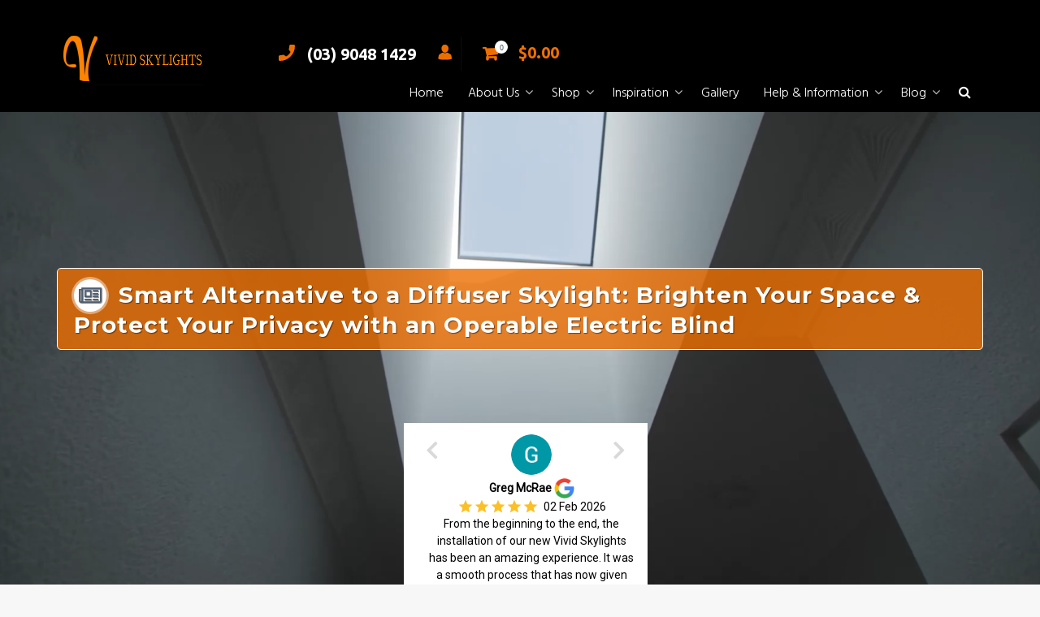

--- FILE ---
content_type: text/html; charset=UTF-8
request_url: https://vividskylights.com.au/diffuser-skylight/
body_size: 33174
content:
<!DOCTYPE html>
<html lang="en-US">
<head>
<meta charset="UTF-8">
<meta name="viewport" content="width=device-width, initial-scale=1">
<link rel="profile" href="http://gmpg.org/xfn/11">

<meta name='robots' content='index, follow, max-image-preview:large, max-snippet:-1, max-video-preview:-1' />
	<style>img:is([sizes="auto" i], [sizes^="auto," i]) { contain-intrinsic-size: 3000px 1500px }</style>
	
<!-- Google Tag Manager for WordPress by gtm4wp.com -->
<script data-cfasync="false" data-pagespeed-no-defer>
	var gtm4wp_datalayer_name = "dataLayer";
	var dataLayer = dataLayer || [];
	const gtm4wp_use_sku_instead = 0;
	const gtm4wp_currency = 'AUD';
	const gtm4wp_product_per_impression = 10;
	const gtm4wp_clear_ecommerce = false;
	const gtm4wp_datalayer_max_timeout = 2000;
</script>
<!-- End Google Tag Manager for WordPress by gtm4wp.com -->
	<!-- This site is optimized with the Yoast SEO plugin v26.8 - https://yoast.com/product/yoast-seo-wordpress/ -->
	<title>Compare Diffuser Skylights &amp; Interior Electric Blinds</title>
	<meta name="description" content="Redefine your interiors with Vivid Skylights, offering a sophisticated alternative to diffuser skylights with our adjustable electric opening blinds." />
	<link rel="canonical" href="https://vividskylights.com.au/diffuser-skylight/" />
	<meta property="og:locale" content="en_US" />
	<meta property="og:type" content="article" />
	<meta property="og:title" content="Compare Diffuser Skylights &amp; Interior Electric Blinds" />
	<meta property="og:description" content="Redefine your interiors with Vivid Skylights, offering a sophisticated alternative to diffuser skylights with our adjustable electric opening blinds." />
	<meta property="og:url" content="https://vividskylights.com.au/diffuser-skylight/" />
	<meta property="og:site_name" content="Vivid Skylights" />
	<meta property="article:published_time" content="2023-11-13T23:55:24+00:00" />
	<meta property="article:modified_time" content="2024-02-13T05:41:01+00:00" />
	<meta property="og:image" content="https://vividskylights.com.au/wp-content/uploads/2023/10/skylights-blind-f.jpg" />
	<meta property="og:image:width" content="1200" />
	<meta property="og:image:height" content="628" />
	<meta property="og:image:type" content="image/jpeg" />
	<meta name="author" content="Vivid Skylights" />
	<meta name="twitter:card" content="summary_large_image" />
	<meta name="twitter:label1" content="Written by" />
	<meta name="twitter:data1" content="Vivid Skylights" />
	<meta name="twitter:label2" content="Est. reading time" />
	<meta name="twitter:data2" content="9 minutes" />
	<script type="application/ld+json" class="yoast-schema-graph">{"@context":"https://schema.org","@graph":[{"@type":"Article","@id":"https://vividskylights.com.au/diffuser-skylight/#article","isPartOf":{"@id":"https://vividskylights.com.au/diffuser-skylight/"},"author":{"name":"Vivid Skylights","@id":"https://vividskylights.com.au/#/schema/person/a62e6e4965e3483fc1b276742e007e8b"},"headline":"Smart Alternative to a Diffuser Skylight: Brighten Your Space &#038; Protect Your Privacy with an Operable Electric Blind","datePublished":"2023-11-13T23:55:24+00:00","dateModified":"2024-02-13T05:41:01+00:00","mainEntityOfPage":{"@id":"https://vividskylights.com.au/diffuser-skylight/"},"wordCount":1859,"publisher":{"@id":"https://vividskylights.com.au/#organization"},"image":{"@id":"https://vividskylights.com.au/diffuser-skylight/#primaryimage"},"thumbnailUrl":"https://vividskylights.com.au/wp-content/uploads/2023/10/skylights-blind-f.jpg","articleSection":["Fixed Skylights"],"inLanguage":"en-US"},{"@type":"WebPage","@id":"https://vividskylights.com.au/diffuser-skylight/","url":"https://vividskylights.com.au/diffuser-skylight/","name":"Compare Diffuser Skylights & Interior Electric Blinds","isPartOf":{"@id":"https://vividskylights.com.au/#website"},"primaryImageOfPage":{"@id":"https://vividskylights.com.au/diffuser-skylight/#primaryimage"},"image":{"@id":"https://vividskylights.com.au/diffuser-skylight/#primaryimage"},"thumbnailUrl":"https://vividskylights.com.au/wp-content/uploads/2023/10/skylights-blind-f.jpg","datePublished":"2023-11-13T23:55:24+00:00","dateModified":"2024-02-13T05:41:01+00:00","description":"Redefine your interiors with Vivid Skylights, offering a sophisticated alternative to diffuser skylights with our adjustable electric opening blinds.","breadcrumb":{"@id":"https://vividskylights.com.au/diffuser-skylight/#breadcrumb"},"inLanguage":"en-US","potentialAction":[{"@type":"ReadAction","target":["https://vividskylights.com.au/diffuser-skylight/"]}]},{"@type":"ImageObject","inLanguage":"en-US","@id":"https://vividskylights.com.au/diffuser-skylight/#primaryimage","url":"https://vividskylights.com.au/wp-content/uploads/2023/10/skylights-blind-f.jpg","contentUrl":"https://vividskylights.com.au/wp-content/uploads/2023/10/skylights-blind-f.jpg","width":1200,"height":628,"caption":"Image of skylight in the bathroom, skylight blind, skylight in the hallway."},{"@type":"BreadcrumbList","@id":"https://vividskylights.com.au/diffuser-skylight/#breadcrumb","itemListElement":[{"@type":"ListItem","position":1,"name":"Home","item":"https://vividskylights.com.au/"},{"@type":"ListItem","position":2,"name":"Vivid Skylights Blog for Advice, Inspiration &#038; Information","item":"https://vividskylights.com.au/blog/"},{"@type":"ListItem","position":3,"name":"Smart Alternative to a Diffuser Skylight: Brighten Your Space &#038; Protect Your Privacy with an Operable Electric Blind"}]},{"@type":"WebSite","@id":"https://vividskylights.com.au/#website","url":"https://vividskylights.com.au/","name":"Vivid Skylights","description":"","publisher":{"@id":"https://vividskylights.com.au/#organization"},"potentialAction":[{"@type":"SearchAction","target":{"@type":"EntryPoint","urlTemplate":"https://vividskylights.com.au/?s={search_term_string}"},"query-input":{"@type":"PropertyValueSpecification","valueRequired":true,"valueName":"search_term_string"}}],"inLanguage":"en-US"},{"@type":"Organization","@id":"https://vividskylights.com.au/#organization","name":"Vivid Skylights","url":"https://vividskylights.com.au/","logo":{"@type":"ImageObject","inLanguage":"en-US","@id":"https://vividskylights.com.au/#/schema/logo/image/","url":"https://vividskylights.com.au/wp-content/uploads/2020/09/final-logo1.png","contentUrl":"https://vividskylights.com.au/wp-content/uploads/2020/09/final-logo1.png","width":180,"height":65,"caption":"Vivid Skylights"},"image":{"@id":"https://vividskylights.com.au/#/schema/logo/image/"}},{"@type":"Person","@id":"https://vividskylights.com.au/#/schema/person/a62e6e4965e3483fc1b276742e007e8b","name":"Vivid Skylights","image":{"@type":"ImageObject","inLanguage":"en-US","@id":"https://vividskylights.com.au/#/schema/person/image/","url":"https://secure.gravatar.com/avatar/8f715371606ad1314074dadb70f3cae89da93043eec974f9e0d4f20fe3bed51e?s=96&d=mm&r=g","contentUrl":"https://secure.gravatar.com/avatar/8f715371606ad1314074dadb70f3cae89da93043eec974f9e0d4f20fe3bed51e?s=96&d=mm&r=g","caption":"Vivid Skylights"}}]}</script>
	<!-- / Yoast SEO plugin. -->


<link rel='dns-prefetch' href='//www.googletagmanager.com' />
<link rel='dns-prefetch' href='//fonts.googleapis.com' />
<link rel="alternate" type="application/rss+xml" title="Vivid Skylights &raquo; Feed" href="https://vividskylights.com.au/feed/" />
<link rel="alternate" type="application/rss+xml" title="Vivid Skylights &raquo; Comments Feed" href="https://vividskylights.com.au/comments/feed/" />
		<style>
			.lazyload,
			.lazyloading {
				max-width: 100%;
			}
		</style>
		<script type="text/javascript">
/* <![CDATA[ */
window._wpemojiSettings = {"baseUrl":"https:\/\/s.w.org\/images\/core\/emoji\/16.0.1\/72x72\/","ext":".png","svgUrl":"https:\/\/s.w.org\/images\/core\/emoji\/16.0.1\/svg\/","svgExt":".svg","source":{"concatemoji":"https:\/\/vividskylights.com.au\/wp-includes\/js\/wp-emoji-release.min.js?ver=6.8.3"}};
/*! This file is auto-generated */
!function(s,n){var o,i,e;function c(e){try{var t={supportTests:e,timestamp:(new Date).valueOf()};sessionStorage.setItem(o,JSON.stringify(t))}catch(e){}}function p(e,t,n){e.clearRect(0,0,e.canvas.width,e.canvas.height),e.fillText(t,0,0);var t=new Uint32Array(e.getImageData(0,0,e.canvas.width,e.canvas.height).data),a=(e.clearRect(0,0,e.canvas.width,e.canvas.height),e.fillText(n,0,0),new Uint32Array(e.getImageData(0,0,e.canvas.width,e.canvas.height).data));return t.every(function(e,t){return e===a[t]})}function u(e,t){e.clearRect(0,0,e.canvas.width,e.canvas.height),e.fillText(t,0,0);for(var n=e.getImageData(16,16,1,1),a=0;a<n.data.length;a++)if(0!==n.data[a])return!1;return!0}function f(e,t,n,a){switch(t){case"flag":return n(e,"\ud83c\udff3\ufe0f\u200d\u26a7\ufe0f","\ud83c\udff3\ufe0f\u200b\u26a7\ufe0f")?!1:!n(e,"\ud83c\udde8\ud83c\uddf6","\ud83c\udde8\u200b\ud83c\uddf6")&&!n(e,"\ud83c\udff4\udb40\udc67\udb40\udc62\udb40\udc65\udb40\udc6e\udb40\udc67\udb40\udc7f","\ud83c\udff4\u200b\udb40\udc67\u200b\udb40\udc62\u200b\udb40\udc65\u200b\udb40\udc6e\u200b\udb40\udc67\u200b\udb40\udc7f");case"emoji":return!a(e,"\ud83e\udedf")}return!1}function g(e,t,n,a){var r="undefined"!=typeof WorkerGlobalScope&&self instanceof WorkerGlobalScope?new OffscreenCanvas(300,150):s.createElement("canvas"),o=r.getContext("2d",{willReadFrequently:!0}),i=(o.textBaseline="top",o.font="600 32px Arial",{});return e.forEach(function(e){i[e]=t(o,e,n,a)}),i}function t(e){var t=s.createElement("script");t.src=e,t.defer=!0,s.head.appendChild(t)}"undefined"!=typeof Promise&&(o="wpEmojiSettingsSupports",i=["flag","emoji"],n.supports={everything:!0,everythingExceptFlag:!0},e=new Promise(function(e){s.addEventListener("DOMContentLoaded",e,{once:!0})}),new Promise(function(t){var n=function(){try{var e=JSON.parse(sessionStorage.getItem(o));if("object"==typeof e&&"number"==typeof e.timestamp&&(new Date).valueOf()<e.timestamp+604800&&"object"==typeof e.supportTests)return e.supportTests}catch(e){}return null}();if(!n){if("undefined"!=typeof Worker&&"undefined"!=typeof OffscreenCanvas&&"undefined"!=typeof URL&&URL.createObjectURL&&"undefined"!=typeof Blob)try{var e="postMessage("+g.toString()+"("+[JSON.stringify(i),f.toString(),p.toString(),u.toString()].join(",")+"));",a=new Blob([e],{type:"text/javascript"}),r=new Worker(URL.createObjectURL(a),{name:"wpTestEmojiSupports"});return void(r.onmessage=function(e){c(n=e.data),r.terminate(),t(n)})}catch(e){}c(n=g(i,f,p,u))}t(n)}).then(function(e){for(var t in e)n.supports[t]=e[t],n.supports.everything=n.supports.everything&&n.supports[t],"flag"!==t&&(n.supports.everythingExceptFlag=n.supports.everythingExceptFlag&&n.supports[t]);n.supports.everythingExceptFlag=n.supports.everythingExceptFlag&&!n.supports.flag,n.DOMReady=!1,n.readyCallback=function(){n.DOMReady=!0}}).then(function(){return e}).then(function(){var e;n.supports.everything||(n.readyCallback(),(e=n.source||{}).concatemoji?t(e.concatemoji):e.wpemoji&&e.twemoji&&(t(e.twemoji),t(e.wpemoji)))}))}((window,document),window._wpemojiSettings);
/* ]]> */
</script>
<style id='wp-emoji-styles-inline-css' type='text/css'>

	img.wp-smiley, img.emoji {
		display: inline !important;
		border: none !important;
		box-shadow: none !important;
		height: 1em !important;
		width: 1em !important;
		margin: 0 0.07em !important;
		vertical-align: -0.1em !important;
		background: none !important;
		padding: 0 !important;
	}
</style>
<style id='classic-theme-styles-inline-css' type='text/css'>
/*! This file is auto-generated */
.wp-block-button__link{color:#fff;background-color:#32373c;border-radius:9999px;box-shadow:none;text-decoration:none;padding:calc(.667em + 2px) calc(1.333em + 2px);font-size:1.125em}.wp-block-file__button{background:#32373c;color:#fff;text-decoration:none}
</style>
<style id='global-styles-inline-css' type='text/css'>
:root{--wp--preset--aspect-ratio--square: 1;--wp--preset--aspect-ratio--4-3: 4/3;--wp--preset--aspect-ratio--3-4: 3/4;--wp--preset--aspect-ratio--3-2: 3/2;--wp--preset--aspect-ratio--2-3: 2/3;--wp--preset--aspect-ratio--16-9: 16/9;--wp--preset--aspect-ratio--9-16: 9/16;--wp--preset--color--black: #000000;--wp--preset--color--cyan-bluish-gray: #abb8c3;--wp--preset--color--white: #ffffff;--wp--preset--color--pale-pink: #f78da7;--wp--preset--color--vivid-red: #cf2e2e;--wp--preset--color--luminous-vivid-orange: #ff6900;--wp--preset--color--luminous-vivid-amber: #fcb900;--wp--preset--color--light-green-cyan: #7bdcb5;--wp--preset--color--vivid-green-cyan: #00d084;--wp--preset--color--pale-cyan-blue: #8ed1fc;--wp--preset--color--vivid-cyan-blue: #0693e3;--wp--preset--color--vivid-purple: #9b51e0;--wp--preset--gradient--vivid-cyan-blue-to-vivid-purple: linear-gradient(135deg,rgba(6,147,227,1) 0%,rgb(155,81,224) 100%);--wp--preset--gradient--light-green-cyan-to-vivid-green-cyan: linear-gradient(135deg,rgb(122,220,180) 0%,rgb(0,208,130) 100%);--wp--preset--gradient--luminous-vivid-amber-to-luminous-vivid-orange: linear-gradient(135deg,rgba(252,185,0,1) 0%,rgba(255,105,0,1) 100%);--wp--preset--gradient--luminous-vivid-orange-to-vivid-red: linear-gradient(135deg,rgba(255,105,0,1) 0%,rgb(207,46,46) 100%);--wp--preset--gradient--very-light-gray-to-cyan-bluish-gray: linear-gradient(135deg,rgb(238,238,238) 0%,rgb(169,184,195) 100%);--wp--preset--gradient--cool-to-warm-spectrum: linear-gradient(135deg,rgb(74,234,220) 0%,rgb(151,120,209) 20%,rgb(207,42,186) 40%,rgb(238,44,130) 60%,rgb(251,105,98) 80%,rgb(254,248,76) 100%);--wp--preset--gradient--blush-light-purple: linear-gradient(135deg,rgb(255,206,236) 0%,rgb(152,150,240) 100%);--wp--preset--gradient--blush-bordeaux: linear-gradient(135deg,rgb(254,205,165) 0%,rgb(254,45,45) 50%,rgb(107,0,62) 100%);--wp--preset--gradient--luminous-dusk: linear-gradient(135deg,rgb(255,203,112) 0%,rgb(199,81,192) 50%,rgb(65,88,208) 100%);--wp--preset--gradient--pale-ocean: linear-gradient(135deg,rgb(255,245,203) 0%,rgb(182,227,212) 50%,rgb(51,167,181) 100%);--wp--preset--gradient--electric-grass: linear-gradient(135deg,rgb(202,248,128) 0%,rgb(113,206,126) 100%);--wp--preset--gradient--midnight: linear-gradient(135deg,rgb(2,3,129) 0%,rgb(40,116,252) 100%);--wp--preset--font-size--small: 13px;--wp--preset--font-size--medium: 20px;--wp--preset--font-size--large: 36px;--wp--preset--font-size--x-large: 42px;--wp--preset--spacing--20: 0.44rem;--wp--preset--spacing--30: 0.67rem;--wp--preset--spacing--40: 1rem;--wp--preset--spacing--50: 1.5rem;--wp--preset--spacing--60: 2.25rem;--wp--preset--spacing--70: 3.38rem;--wp--preset--spacing--80: 5.06rem;--wp--preset--shadow--natural: 6px 6px 9px rgba(0, 0, 0, 0.2);--wp--preset--shadow--deep: 12px 12px 50px rgba(0, 0, 0, 0.4);--wp--preset--shadow--sharp: 6px 6px 0px rgba(0, 0, 0, 0.2);--wp--preset--shadow--outlined: 6px 6px 0px -3px rgba(255, 255, 255, 1), 6px 6px rgba(0, 0, 0, 1);--wp--preset--shadow--crisp: 6px 6px 0px rgba(0, 0, 0, 1);}:where(.is-layout-flex){gap: 0.5em;}:where(.is-layout-grid){gap: 0.5em;}body .is-layout-flex{display: flex;}.is-layout-flex{flex-wrap: wrap;align-items: center;}.is-layout-flex > :is(*, div){margin: 0;}body .is-layout-grid{display: grid;}.is-layout-grid > :is(*, div){margin: 0;}:where(.wp-block-columns.is-layout-flex){gap: 2em;}:where(.wp-block-columns.is-layout-grid){gap: 2em;}:where(.wp-block-post-template.is-layout-flex){gap: 1.25em;}:where(.wp-block-post-template.is-layout-grid){gap: 1.25em;}.has-black-color{color: var(--wp--preset--color--black) !important;}.has-cyan-bluish-gray-color{color: var(--wp--preset--color--cyan-bluish-gray) !important;}.has-white-color{color: var(--wp--preset--color--white) !important;}.has-pale-pink-color{color: var(--wp--preset--color--pale-pink) !important;}.has-vivid-red-color{color: var(--wp--preset--color--vivid-red) !important;}.has-luminous-vivid-orange-color{color: var(--wp--preset--color--luminous-vivid-orange) !important;}.has-luminous-vivid-amber-color{color: var(--wp--preset--color--luminous-vivid-amber) !important;}.has-light-green-cyan-color{color: var(--wp--preset--color--light-green-cyan) !important;}.has-vivid-green-cyan-color{color: var(--wp--preset--color--vivid-green-cyan) !important;}.has-pale-cyan-blue-color{color: var(--wp--preset--color--pale-cyan-blue) !important;}.has-vivid-cyan-blue-color{color: var(--wp--preset--color--vivid-cyan-blue) !important;}.has-vivid-purple-color{color: var(--wp--preset--color--vivid-purple) !important;}.has-black-background-color{background-color: var(--wp--preset--color--black) !important;}.has-cyan-bluish-gray-background-color{background-color: var(--wp--preset--color--cyan-bluish-gray) !important;}.has-white-background-color{background-color: var(--wp--preset--color--white) !important;}.has-pale-pink-background-color{background-color: var(--wp--preset--color--pale-pink) !important;}.has-vivid-red-background-color{background-color: var(--wp--preset--color--vivid-red) !important;}.has-luminous-vivid-orange-background-color{background-color: var(--wp--preset--color--luminous-vivid-orange) !important;}.has-luminous-vivid-amber-background-color{background-color: var(--wp--preset--color--luminous-vivid-amber) !important;}.has-light-green-cyan-background-color{background-color: var(--wp--preset--color--light-green-cyan) !important;}.has-vivid-green-cyan-background-color{background-color: var(--wp--preset--color--vivid-green-cyan) !important;}.has-pale-cyan-blue-background-color{background-color: var(--wp--preset--color--pale-cyan-blue) !important;}.has-vivid-cyan-blue-background-color{background-color: var(--wp--preset--color--vivid-cyan-blue) !important;}.has-vivid-purple-background-color{background-color: var(--wp--preset--color--vivid-purple) !important;}.has-black-border-color{border-color: var(--wp--preset--color--black) !important;}.has-cyan-bluish-gray-border-color{border-color: var(--wp--preset--color--cyan-bluish-gray) !important;}.has-white-border-color{border-color: var(--wp--preset--color--white) !important;}.has-pale-pink-border-color{border-color: var(--wp--preset--color--pale-pink) !important;}.has-vivid-red-border-color{border-color: var(--wp--preset--color--vivid-red) !important;}.has-luminous-vivid-orange-border-color{border-color: var(--wp--preset--color--luminous-vivid-orange) !important;}.has-luminous-vivid-amber-border-color{border-color: var(--wp--preset--color--luminous-vivid-amber) !important;}.has-light-green-cyan-border-color{border-color: var(--wp--preset--color--light-green-cyan) !important;}.has-vivid-green-cyan-border-color{border-color: var(--wp--preset--color--vivid-green-cyan) !important;}.has-pale-cyan-blue-border-color{border-color: var(--wp--preset--color--pale-cyan-blue) !important;}.has-vivid-cyan-blue-border-color{border-color: var(--wp--preset--color--vivid-cyan-blue) !important;}.has-vivid-purple-border-color{border-color: var(--wp--preset--color--vivid-purple) !important;}.has-vivid-cyan-blue-to-vivid-purple-gradient-background{background: var(--wp--preset--gradient--vivid-cyan-blue-to-vivid-purple) !important;}.has-light-green-cyan-to-vivid-green-cyan-gradient-background{background: var(--wp--preset--gradient--light-green-cyan-to-vivid-green-cyan) !important;}.has-luminous-vivid-amber-to-luminous-vivid-orange-gradient-background{background: var(--wp--preset--gradient--luminous-vivid-amber-to-luminous-vivid-orange) !important;}.has-luminous-vivid-orange-to-vivid-red-gradient-background{background: var(--wp--preset--gradient--luminous-vivid-orange-to-vivid-red) !important;}.has-very-light-gray-to-cyan-bluish-gray-gradient-background{background: var(--wp--preset--gradient--very-light-gray-to-cyan-bluish-gray) !important;}.has-cool-to-warm-spectrum-gradient-background{background: var(--wp--preset--gradient--cool-to-warm-spectrum) !important;}.has-blush-light-purple-gradient-background{background: var(--wp--preset--gradient--blush-light-purple) !important;}.has-blush-bordeaux-gradient-background{background: var(--wp--preset--gradient--blush-bordeaux) !important;}.has-luminous-dusk-gradient-background{background: var(--wp--preset--gradient--luminous-dusk) !important;}.has-pale-ocean-gradient-background{background: var(--wp--preset--gradient--pale-ocean) !important;}.has-electric-grass-gradient-background{background: var(--wp--preset--gradient--electric-grass) !important;}.has-midnight-gradient-background{background: var(--wp--preset--gradient--midnight) !important;}.has-small-font-size{font-size: var(--wp--preset--font-size--small) !important;}.has-medium-font-size{font-size: var(--wp--preset--font-size--medium) !important;}.has-large-font-size{font-size: var(--wp--preset--font-size--large) !important;}.has-x-large-font-size{font-size: var(--wp--preset--font-size--x-large) !important;}
:where(.wp-block-post-template.is-layout-flex){gap: 1.25em;}:where(.wp-block-post-template.is-layout-grid){gap: 1.25em;}
:where(.wp-block-columns.is-layout-flex){gap: 2em;}:where(.wp-block-columns.is-layout-grid){gap: 2em;}
:root :where(.wp-block-pullquote){font-size: 1.5em;line-height: 1.6;}
</style>
<link rel='stylesheet' id='estimate-calculator-css-css' href='https://vividskylights.com.au/wp-content/plugins/estimate-calculator-form/assets/css/estimate-style.css?ver=6.8.3' type='text/css' media='all' />
<link rel='stylesheet' id='woocommerce-layout-css' href='https://vividskylights.com.au/wp-content/plugins/woocommerce/assets/css/woocommerce-layout.css?ver=10.4.3' type='text/css' media='all' />
<link rel='stylesheet' id='woocommerce-smallscreen-css' href='https://vividskylights.com.au/wp-content/plugins/woocommerce/assets/css/woocommerce-smallscreen.css?ver=10.4.3' type='text/css' media='only screen and (max-width: 768px)' />
<link rel='stylesheet' id='woocommerce-general-css' href='https://vividskylights.com.au/wp-content/plugins/woocommerce/assets/css/woocommerce.css?ver=10.4.3' type='text/css' media='all' />
<style id='woocommerce-inline-inline-css' type='text/css'>
.woocommerce form .form-row .required { visibility: visible; }
</style>
<link rel='stylesheet' id='ez-toc-css' href='https://vividskylights.com.au/wp-content/plugins/easy-table-of-contents/assets/css/screen.min.css?ver=2.0.80' type='text/css' media='all' />
<style id='ez-toc-inline-css' type='text/css'>
div#ez-toc-container .ez-toc-title {font-size: 120%;}div#ez-toc-container .ez-toc-title {font-weight: 500;}div#ez-toc-container ul li , div#ez-toc-container ul li a {font-size: 95%;}div#ez-toc-container ul li , div#ez-toc-container ul li a {font-weight: 500;}div#ez-toc-container nav ul ul li {font-size: 90%;}div#ez-toc-container {width: 100%;}.ez-toc-box-title {font-weight: bold; margin-bottom: 10px; text-align: center; text-transform: uppercase; letter-spacing: 1px; color: #666; padding-bottom: 5px;position:absolute;top:-4%;left:5%;background-color: inherit;transition: top 0.3s ease;}.ez-toc-box-title.toc-closed {top:-25%;}
</style>
<link rel='stylesheet' id='woo-variation-swatches-css' href='https://vividskylights.com.au/wp-content/plugins/woo-variation-swatches/assets/css/frontend.min.css?ver=1762926366' type='text/css' media='all' />
<style id='woo-variation-swatches-inline-css' type='text/css'>
:root {
--wvs-tick:url("data:image/svg+xml;utf8,%3Csvg filter='drop-shadow(0px 0px 2px rgb(0 0 0 / .8))' xmlns='http://www.w3.org/2000/svg'  viewBox='0 0 30 30'%3E%3Cpath fill='none' stroke='%23ffffff' stroke-linecap='round' stroke-linejoin='round' stroke-width='4' d='M4 16L11 23 27 7'/%3E%3C/svg%3E");

--wvs-cross:url("data:image/svg+xml;utf8,%3Csvg filter='drop-shadow(0px 0px 5px rgb(255 255 255 / .6))' xmlns='http://www.w3.org/2000/svg' width='72px' height='72px' viewBox='0 0 24 24'%3E%3Cpath fill='none' stroke='%23ff0000' stroke-linecap='round' stroke-width='0.6' d='M5 5L19 19M19 5L5 19'/%3E%3C/svg%3E");
--wvs-single-product-item-width:30px;
--wvs-single-product-item-height:30px;
--wvs-single-product-item-font-size:16px}
</style>
<link rel='stylesheet' id='trusted-parent-style-css' href='https://vividskylights.com.au/wp-content/themes/trusted/style.css?ver=6.8.3' type='text/css' media='all' />
<link rel='stylesheet' id='trusted-child-style-css' href='https://vividskylights.com.au/wp-content/themes/trusted-child/style.css?ver=6.8.3' type='text/css' media='all' />
<link rel='stylesheet' id='trusted-fonts-css' href='//fonts.googleapis.com/css?family=Ubuntu%3A300%2C400%2C500%2C700%7CHind%3A300%2C400%2C500%2C600%2C700%7COpen+Sans%3A300%2C400%2C600%2C700%2C800%7CMontserrat%3A400%2C700&#038;subset=latin%2Clatin-ext' type='text/css' media='all' />
<link rel='stylesheet' id='animate-css' href='https://vividskylights.com.au/wp-content/themes/trusted/css/animate.css?ver=1.0' type='text/css' media='all' />
<link rel='stylesheet' id='trusted-font-awesome-css' href='https://vividskylights.com.au/wp-content/themes/trusted/css/font-awesome.min.css?ver=6.8.3' type='text/css' media='all' />
<link rel='stylesheet' id='trusted-style-css' href='https://vividskylights.com.au/wp-content/themes/trusted-child/style.css?ver=1.0' type='text/css' media='all' />
<style id='trusted-style-inline-css' type='text/css'>
.main-header{background-image: url( https://vividskylights.com.au/wp-content/uploads/2022/10/skylight-header-1920-640.webp )}.entry-content h1:before,.entry-content h2:before,.entry-content h3:before,.entry-content h4:before,.entry-content h5:before,.entry-content h6:before,.entry-header .entry-title:before,#secondary .widget .widget-title:before,h3#reply-title:before,h3.comments-title:before,.woocommerce h2:before,.woocommerce div.product .woocommerce-tabs .wc-tabs li.active:after{background-color:#ed6e00}button,input[type="button"],input[type="reset"],input[type="submit"],#infinite-handle span button,#infinite-handle span button:hover,#infinite-handle span button:focus,#infinite-handle span button:active,.entry-meta span .fa,.entry-footer span .fa,.comment-navigation .nav-previous a,.comment-navigation .nav-next a,#top-bar a.button,#top-bar button, #top-bar input[type="button"], #top-bar input[type="reset"], #top-bar input[type="submit"],.top-cart:hover .item-count,.top-login-dropdown #respond input#submit, .top-login-dropdown a.button, .top-login-dropdown button.button, .top-login-dropdown input.button,.top-login-mini-cart #respond input#submit, .top-login-mini-cart a.button, .top-login-mini-cart button.button, .top-login-mini-cart input.button,.featured-post:hover .featured-icon,#cta-section a:hover .cta-icon .fa,#cta-section a.button,#footer-menu a[href*="codepen.io"]:hover:before,#footer-menu a[href*="digg.com"]:hover:before,#footer-menu a[href*="dribbble.com"]:hover:before,#footer-menu a[href*="dropbox.com"]:hover:before,#footer-menu a[href*="facebook.com"]:hover:before,#footer-menu a[href*="flickr.com"]:hover:before,#footer-menu a[href*="foursquare.com"]:hover:before,#footer-menu a[href*="plus.google.com"]:hover:before,#footer-menu a[href*="github.com"]:hover:before,#footer-menu a[href*="instagram.com"]:hover:before,#footer-menu a[href*="linkedin.com"]:hover:before,#footer-menu a[href*="pinterest.com"]:hover:before,#footer-menu a[href*="getpocket.com"]:hover:before,#footer-menu a[href*="reddit.com"]:hover:before,#footer-menu a[href*="skype.com"]:hover:before,#footer-menu a[href*="stumbleupon.com"]:hover:before,#footer-menu a[href*="tumblr.com"]:hover:before,#footer-menu a[href*="twitter.com"]:hover:before,#footer-menu a[href*="vimeo.com"]:hover:before,#footer-menu a[href*="wordpress.com"]:hover:before,#footer-menu a[href*="wordpress.org"]:hover:before,#footer-menu a[href*="youtube.com"]:hover:before,#footer-menu a[href^="mailto:"]:hover:before,#footer-menu a[href*="spotify.com"]:hover:before,#footer-menu a[href*="twitch.tv"]:hover:before,#footer-menu a[href$="/feed/"]:hover:before,.woocommerce ul.products li.product .button.add_to_cart_button,.woocommerce ul.products li.product .button,.woocommerce a.added_to_cart,.woocommerce div.product div.images .woocommerce-product-gallery__trigger,.woocommerce ul.products li.product .price,.woocommerce ul.products li.product .price:before,.woocommerce div.product p.price,.woocommerce div.product p.price:before,.woocommerce #respond input#submit.alt,.woocommerce a.button.alt,.woocommerce button.button.alt,.woocommerce input.button.alt,.woocommerce #respond input#submit.alt:hover,.woocommerce a.button.alt:hover,.woocommerce button.button.alt:hover,.woocommerce input.button.alt:hover,.woocommerce #respond input#submit.alt.disabled,.woocommerce #respond input#submit.alt.disabled:hover,.woocommerce #respond input#submit.alt:disabled,.woocommerce #respond input#submit.alt:disabled:hover,.woocommerce #respond input#submit.alt:disabled[disabled],.woocommerce #respond input#submit.alt:disabled[disabled]:hover,.woocommerce a.button.alt.disabled,.woocommerce a.button.alt.disabled:hover,.woocommerce a.button.alt:disabled,.woocommerce a.button.alt:disabled:hover,.woocommerce a.button.alt:disabled[disabled],.woocommerce a.button.alt:disabled[disabled]:hover,.woocommerce button.button.alt.disabled,.woocommerce button.button.alt.disabled:hover,.woocommerce button.button.alt:disabled,.woocommerce button.button.alt:disabled:hover,.woocommerce button.button.alt:disabled[disabled],.woocommerce button.button.alt:disabled[disabled]:hover,.woocommerce input.button.alt.disabled,.woocommerce input.button.alt.disabled:hover,.woocommerce input.button.alt:disabled,.woocommerce input.button.alt:disabled:hover,.woocommerce input.button.alt:disabled[disabled],.woocommerce input.button.alt:disabled[disabled]:hover,.woocommerce #respond input#submit,.woocommerce a.button,.woocommerce button.button,.woocommerce input.button,.woocommerce #respond input#submit:hover,.woocommerce a.button:hover,.woocommerce button.button:hover,.woocommerce input.button:hover,.page .woocommerce-tabs .wc-tabs li:before,.woocommerce .widget_price_filter .ui-slider .ui-slider-handle,.wc-block-grid__product-add-to-cart .wp-block-button__link,.wc-block-grid__product-add-to-cart a.added_to_cart,.wc-block-grid__product-price,.woocommerce ul.products li.product .price:before,.wc-block-grid__product-price:before{background:#ed6e00}a,a:hover,a:focus,a:active,.single-entry-content a,.widget-area a:hover,.comment-list a:hover,#top-bar a:hover,#top-bar .fa,#site-description,.top-tel .fa,.top-login-dropdown .top-login-register:before,#primary-menu li a:hover,#primary-menu li.current-menu-item > a,#primary-menu ul li a:hover,#cta-section .cta-icon .fa,.pagination a:hover,.pagination .current,article.post.sticky .entry-header .entry-title:after,.woocommerce div.product .woocommerce-tabs .wc-tabs li a:hover,.woocommerce nav.woocommerce-pagination ul li a:focus, .woocommerce nav.woocommerce-pagination ul li a:hover, .woocommerce nav.woocommerce-pagination ul li span.current,.woocommerce .woocommerce-message:before,.woocommerce .woocommerce-info:before,#masthead.light #top-bar a,#masthead.light #top-bar .fa:hover,#masthead.light #primary-menu li a:hover,.infinite-loader{color:#ed6e00}#cta-section a:hover .cta-tel-before,#cta-section a:hover .cta-tel-after,.comment-navigation .nav-next a:after,.comment-navigation .nav-previous a:after,.featured-post,.pagination a:hover,.pagination .current,.woocommerce nav.woocommerce-pagination ul li a:focus, .woocommerce nav.woocommerce-pagination ul li a:hover, .woocommerce nav.woocommerce-pagination ul li span.current,.woocommerce div.product div.images .flex-control-thumbs li img.flex-active, .woocommerce div.product div.images .flex-control-thumbs li img:hover{border-color: #ed6e00}#footer-menu a[href*="codepen.io"]:before,#footer-menu a[href*="digg.com"]:before,#footer-menu a[href*="dribbble.com"]:before,#footer-menu a[href*="dropbox.com"]:before,#footer-menu a[href*="facebook.com"]:before,#footer-menu a[href*="flickr.com"]:before,#footer-menu a[href*="foursquare.com"]:before,#footer-menu a[href*="plus.google.com"]:before,#footer-menu a[href*="github.com"]:before,#footer-menu a[href*="instagram.com"]:before,#footer-menu a[href*="linkedin.com"]:before,#footer-menu a[href*="pinterest.com"]:before,#footer-menu a[href*="getpocket.com"]:before,#footer-menu a[href*="reddit.com"]:before,#footer-menu a[href*="skype.com"]:before,#footer-menu a[href*="stumbleupon.com"]:before,#footer-menu a[href*="tumblr.com"]:before,#footer-menu a[href*="twitter.com"]:before,#footer-menu a[href*="vimeo.com"]:before,#footer-menu a[href*="wordpress.com"]:before,#footer-menu a[href*="wordpress.org"]:before,#footer-menu a[href*="youtube.com"]:before,#footer-menu a[href^="mailto:"]:before,#footer-menu a[href*="spotify.com"]:before,#footer-menu a[href*="twitch.tv"]:before,#footer-menu a[href$="/feed/"]:before{box-shadow: inset 0 0 0 #ed6e00;}#footer-menu a[href*="codepen.io"]:hover:before,#footer-menu a[href*="digg.com"]:hover:before,#footer-menu a[href*="dribbble.com"]:hover:before,#footer-menu a[href*="dropbox.com"]:hover:before,#footer-menu a[href*="facebook.com"]:hover:before,#footer-menu a[href*="flickr.com"]:hover:before,#footer-menu a[href*="foursquare.com"]:hover:before,#footer-menu a[href*="plus.google.com"]:hover:before,#footer-menu a[href*="github.com"]:hover:before,#footer-menu a[href*="instagram.com"]:hover:before,#footer-menu a[href*="linkedin.com"]:hover:before,#footer-menu a[href*="pinterest.com"]:hover:before,#footer-menu a[href*="getpocket.com"]:hover:before,#footer-menu a[href*="reddit.com"]:hover:before,#footer-menu a[href*="skype.com"]:hover:before,#footer-menu a[href*="stumbleupon.com"]:hover:before,#footer-menu a[href*="tumblr.com"]:hover:before,#footer-menu a[href*="twitter.com"]:hover:before,#footer-menu a[href*="vimeo.com"]:hover:before,#footer-menu a[href*="wordpress.com"]:hover:before,#footer-menu a[href*="wordpress.org"]:hover:before,#footer-menu a[href*="youtube.com"]:hover:before,#footer-menu a[href^="mailto:"]:hover:before,#footer-menu a[href*="spotify.com"]:hover:before,#footer-menu a[href*="twitch.tv"]:hover:before,#footer-menu a[href$="/feed/"]:hover:before{box-shadow: inset 0 -40px 0 #ed6e00;}.main-title{background:rgba( 237, 110, 0,0.8);}.featured-post:hover .featured-icon,#cta-section a:hover .cta-icon .fa{box-shadow: 0px 0px 0px 4px rgba( 237, 110, 0,0.45);}.breadcrumbs .trail-items{background:rgba( 237, 110, 0,0.7);}
</style>
<link rel='stylesheet' id='elementor-icons-css' href='https://vividskylights.com.au/wp-content/plugins/elementor/assets/lib/eicons/css/elementor-icons.min.css?ver=5.46.0' type='text/css' media='all' />
<link rel='stylesheet' id='elementor-frontend-css' href='https://vividskylights.com.au/wp-content/plugins/elementor/assets/css/frontend.min.css?ver=3.34.3' type='text/css' media='all' />
<link rel='stylesheet' id='elementor-post-3441-css' href='https://vividskylights.com.au/wp-content/uploads/elementor/css/post-3441.css?ver=1770118660' type='text/css' media='all' />
<link rel='stylesheet' id='widget-heading-css' href='https://vividskylights.com.au/wp-content/plugins/elementor/assets/css/widget-heading.min.css?ver=3.34.3' type='text/css' media='all' />
<link rel='stylesheet' id='elementor-post-10770-css' href='https://vividskylights.com.au/wp-content/uploads/elementor/css/post-10770.css?ver=1770132845' type='text/css' media='all' />
<link rel='stylesheet' id='elementor-gf-local-roboto-css' href='https://vividskylights.com.au/wp-content/uploads/elementor/google-fonts/css/roboto.css?ver=1742276792' type='text/css' media='all' />
<link rel='stylesheet' id='elementor-gf-local-robotoslab-css' href='https://vividskylights.com.au/wp-content/uploads/elementor/google-fonts/css/robotoslab.css?ver=1742276807' type='text/css' media='all' />
<script type="text/javascript" id="woocommerce-google-analytics-integration-gtag-js-after">
/* <![CDATA[ */
/* Google Analytics for WooCommerce (gtag.js) */
					window.dataLayer = window.dataLayer || [];
					function gtag(){dataLayer.push(arguments);}
					// Set up default consent state.
					for ( const mode of [{"analytics_storage":"denied","ad_storage":"denied","ad_user_data":"denied","ad_personalization":"denied","region":["AT","BE","BG","HR","CY","CZ","DK","EE","FI","FR","DE","GR","HU","IS","IE","IT","LV","LI","LT","LU","MT","NL","NO","PL","PT","RO","SK","SI","ES","SE","GB","CH"]}] || [] ) {
						gtag( "consent", "default", { "wait_for_update": 500, ...mode } );
					}
					gtag("js", new Date());
					gtag("set", "developer_id.dOGY3NW", true);
					gtag("config", "G-09B52L6SS3", {"track_404":true,"allow_google_signals":true,"logged_in":false,"linker":{"domains":[],"allow_incoming":false},"custom_map":{"dimension1":"logged_in"}});
/* ]]> */
</script>
<script type="text/javascript" src="https://vividskylights.com.au/wp-includes/js/jquery/jquery.min.js?ver=3.7.1" id="jquery-core-js"></script>
<script type="text/javascript" src="https://vividskylights.com.au/wp-includes/js/jquery/jquery-migrate.min.js?ver=3.4.1" id="jquery-migrate-js"></script>
<script type="text/javascript" src="https://vividskylights.com.au/wp-content/plugins/woocommerce/assets/js/jquery-blockui/jquery.blockUI.min.js?ver=2.7.0-wc.10.4.3" id="wc-jquery-blockui-js" data-wp-strategy="defer"></script>
<script type="text/javascript" id="wc-add-to-cart-js-extra">
/* <![CDATA[ */
var wc_add_to_cart_params = {"ajax_url":"\/wp-admin\/admin-ajax.php","wc_ajax_url":"\/?wc-ajax=%%endpoint%%","i18n_view_cart":"View cart","cart_url":"https:\/\/vividskylights.com.au\/cart\/","is_cart":"","cart_redirect_after_add":"no"};
/* ]]> */
</script>
<script type="text/javascript" src="https://vividskylights.com.au/wp-content/plugins/woocommerce/assets/js/frontend/add-to-cart.min.js?ver=10.4.3" id="wc-add-to-cart-js" defer="defer" data-wp-strategy="defer"></script>
<script type="text/javascript" src="https://vividskylights.com.au/wp-content/plugins/woocommerce/assets/js/js-cookie/js.cookie.min.js?ver=2.1.4-wc.10.4.3" id="wc-js-cookie-js" defer="defer" data-wp-strategy="defer"></script>
<script type="text/javascript" id="woocommerce-js-extra">
/* <![CDATA[ */
var woocommerce_params = {"ajax_url":"\/wp-admin\/admin-ajax.php","wc_ajax_url":"\/?wc-ajax=%%endpoint%%","i18n_password_show":"Show password","i18n_password_hide":"Hide password"};
/* ]]> */
</script>
<script type="text/javascript" src="https://vividskylights.com.au/wp-content/plugins/woocommerce/assets/js/frontend/woocommerce.min.js?ver=10.4.3" id="woocommerce-js" defer="defer" data-wp-strategy="defer"></script>
<link rel="https://api.w.org/" href="https://vividskylights.com.au/wp-json/" /><link rel="alternate" title="JSON" type="application/json" href="https://vividskylights.com.au/wp-json/wp/v2/posts/10770" /><link rel="EditURI" type="application/rsd+xml" title="RSD" href="https://vividskylights.com.au/xmlrpc.php?rsd" />
<meta name="generator" content="WordPress 6.8.3" />
<meta name="generator" content="WooCommerce 10.4.3" />
<link rel='shortlink' href='https://vividskylights.com.au/?p=10770' />
<link rel="alternate" title="oEmbed (JSON)" type="application/json+oembed" href="https://vividskylights.com.au/wp-json/oembed/1.0/embed?url=https%3A%2F%2Fvividskylights.com.au%2Fdiffuser-skylight%2F" />
<link rel="alternate" title="oEmbed (XML)" type="text/xml+oembed" href="https://vividskylights.com.au/wp-json/oembed/1.0/embed?url=https%3A%2F%2Fvividskylights.com.au%2Fdiffuser-skylight%2F&#038;format=xml" />
<!-- Google tag (gtag.js) -->
<script async src="https://www.googletagmanager.com/gtag/js?id=AW-10804441986">
</script>
<script>
  window.dataLayer = window.dataLayer || [];
  function gtag(){dataLayer.push(arguments);}
  gtag('js', new Date());

  gtag('config', 'AW-10804441986');
</script>
<meta name="google-site-verification" content="W-dqS3_sI667F3a02Ugb9Zqq2c-jmjYYwCU_lpVDpZk" />
<!--Mobile Monkey Tool-->
<script async="async" src=https://static.mobilemonkey.com/js/mm_f3b66429-61b7-46ad-bf12-08cafac9cb8a-98026098.js></script>
<meta name="google-site-verification" content="F-JRqK3Sa5iyAmfqKkSDmDkdyjlFtz6fm_5JC8VnY6k" />
<!-- Meta Pixel Code -->
<script>
!function(f,b,e,v,n,t,s)
{if(f.fbq)return;n=f.fbq=function(){n.callMethod?
n.callMethod.apply(n,arguments):n.queue.push(arguments)};
if(!f._fbq)f._fbq=n;n.push=n;n.loaded=!0;n.version='2.0';
n.queue=[];t=b.createElement(e);t.async=!0;
t.src=v;s=b.getElementsByTagName(e)[0];
s.parentNode.insertBefore(t,s)}(window, document,'script',
'https://connect.facebook.net/en_US/fbevents.js');
fbq('init', '630005592187378');
fbq('track', 'PageView');
</script>
<noscript><img height="1" width="1" style="display:none"
src="https://www.facebook.com/tr?
id=630005592187378&ev=PageView&noscript=1"
/></noscript>
<!-- End Meta Pixel Code --><meta name="ti-site-data" content="[base64]" />
<!-- Google Tag Manager for WordPress by gtm4wp.com -->
<!-- GTM Container placement set to automatic -->
<script data-cfasync="false" data-pagespeed-no-defer>
	var dataLayer_content = {"pagePostType":"post","pagePostType2":"single-post","pageCategory":["fixed-skylights"],"pagePostAuthor":"Vivid Skylights"};
	dataLayer.push( dataLayer_content );
</script>
<script data-cfasync="false" data-pagespeed-no-defer>
(function(w,d,s,l,i){w[l]=w[l]||[];w[l].push({'gtm.start':
new Date().getTime(),event:'gtm.js'});var f=d.getElementsByTagName(s)[0],
j=d.createElement(s),dl=l!='dataLayer'?'&l='+l:'';j.async=true;j.src=
'//www.googletagmanager.com/gtm.js?id='+i+dl;f.parentNode.insertBefore(j,f);
})(window,document,'script','dataLayer','GTM-MRKPZ8N');
</script>
<!-- End Google Tag Manager for WordPress by gtm4wp.com -->
		<script>
		(function(h,o,t,j,a,r){
			h.hj=h.hj||function(){(h.hj.q=h.hj.q||[]).push(arguments)};
			h._hjSettings={hjid:2868764,hjsv:5};
			a=o.getElementsByTagName('head')[0];
			r=o.createElement('script');r.async=1;
			r.src=t+h._hjSettings.hjid+j+h._hjSettings.hjsv;
			a.appendChild(r);
		})(window,document,'//static.hotjar.com/c/hotjar-','.js?sv=');
		</script>
		<meta property="og:url" content="https://vividskylights.com.au/diffuser-skylight/" /><meta property="og:site_name" content="Vivid Skylights" /><meta property="og:type" content="article" /><meta property="og:title" content="Smart Alternative to a Diffuser Skylight: Brighten Your Space &#038; Protect Your Privacy with an Operable Electric Blind" /><meta property="og:image" content="https://vividskylights.com.au/wp-content/uploads/2023/10/skylights-blind-f-1024x536.jpg" /><meta property="og:description" content="When you consider enhancing your home with natural light, you might first think of a diffuser skylight for its ability to soften and scatter light. However, there’s a versatile option that provides even more control. Vivid Skylights introduces the concept of fixed skylights paired with electric opening blinds, allowing not only for the entrance of full, natural light but also the ease of adjusting that light to your comfort level. This combination promises a seamless transition from a bright, airy room to a private, shaded retreat at the touch of a button. Stay with us as we explore how these innovative solutions can redefine the lighting in your living space.&hellip; Read More" /><meta property="article:published_time" content="2023-11-14T10:55:24+11:00" /><meta property="article:author" content="Vivid Skylights" />		<script>
			document.documentElement.className = document.documentElement.className.replace('no-js', 'js');
		</script>
				<style>
			.no-js img.lazyload {
				display: none;
			}

			figure.wp-block-image img.lazyloading {
				min-width: 150px;
			}

			.lazyload,
			.lazyloading {
				--smush-placeholder-width: 100px;
				--smush-placeholder-aspect-ratio: 1/1;
				width: var(--smush-image-width, var(--smush-placeholder-width)) !important;
				aspect-ratio: var(--smush-image-aspect-ratio, var(--smush-placeholder-aspect-ratio)) !important;
			}

						.lazyload, .lazyloading {
				opacity: 0;
			}

			.lazyloaded {
				opacity: 1;
				transition: opacity 400ms;
				transition-delay: 0ms;
			}

					</style>
		<!-- Google site verification - Google for WooCommerce -->
<meta name="google-site-verification" content="W-dqS3_sI667F3a02Ugb9Zqq2c-jmjYYwCU_lpVDpZk" />
<style id="modula-slideshow">.modula-toolbar {position: absolute;top: 0;right: 60px;z-index: 9999999;display: block;opacity: 1;}.modula-toolbar span.modula-play {margin-right: 10px;}.modula-toolbar span {cursor:pointer;color: #fff;display:inline-block;}.modula-toolbar span svg {width: 15px;}.modula-toolbar.modula-is-playing span.modula-play {opacity: .5;}.modula-toolbar:not(.modula-is-playing) span.modula-pause {opacity: .5;}</style>	<noscript><style>.woocommerce-product-gallery{ opacity: 1 !important; }</style></noscript>
	<meta name="generator" content="Elementor 3.34.3; features: additional_custom_breakpoints; settings: css_print_method-external, google_font-enabled, font_display-auto">
			<style>
				.e-con.e-parent:nth-of-type(n+4):not(.e-lazyloaded):not(.e-no-lazyload),
				.e-con.e-parent:nth-of-type(n+4):not(.e-lazyloaded):not(.e-no-lazyload) * {
					background-image: none !important;
				}
				@media screen and (max-height: 1024px) {
					.e-con.e-parent:nth-of-type(n+3):not(.e-lazyloaded):not(.e-no-lazyload),
					.e-con.e-parent:nth-of-type(n+3):not(.e-lazyloaded):not(.e-no-lazyload) * {
						background-image: none !important;
					}
				}
				@media screen and (max-height: 640px) {
					.e-con.e-parent:nth-of-type(n+2):not(.e-lazyloaded):not(.e-no-lazyload),
					.e-con.e-parent:nth-of-type(n+2):not(.e-lazyloaded):not(.e-no-lazyload) * {
						background-image: none !important;
					}
				}
			</style>
			<script>jQuery(document).ready(function ($) {
    if ($("body").hasClass("archive") && $("body").hasClass("post-type-archive-product")) { 
        var productContainer = $(".products"); // Adjust selector if needed
        var blindProducts = [];
        var otherProducts = [];

        productContainer.children(".product").each(function () {
            var productTitle = $(this).find(".woocommerce-loop-product__title").text().toLowerCase();
            if (productTitle.includes("blind")) {
                blindProducts.push($(this));
            } else {
                otherProducts.push($(this));
            }
        });

        // Append products back in order: first non-blind, then blind
        productContainer.empty().append(otherProducts).append(blindProducts);
    }
});
</script><link rel="icon" href="https://vividskylights.com.au/wp-content/uploads/2020/09/cropped-final-logo1-32x32.png" sizes="32x32" />
<link rel="icon" href="https://vividskylights.com.au/wp-content/uploads/2020/09/cropped-final-logo1-192x192.png" sizes="192x192" />
<link rel="apple-touch-icon" href="https://vividskylights.com.au/wp-content/uploads/2020/09/cropped-final-logo1-180x180.png" />
<meta name="msapplication-TileImage" content="https://vividskylights.com.au/wp-content/uploads/2020/09/cropped-final-logo1-270x270.png" />
		<style type="text/css" id="wp-custom-css">
			/* video css */
#top-bar a {
    color: #ed6e00;
}
#top-bar .textwidget {
    text-align: unset !important;
}
a.phone-anchor {
    font-size: 20px;
    font-family: 'Ubuntu', Helvetica, Arial, Verdana, sans-serif !important;
    font-weight: 600;
    color: #fff !important;
}
.header-enguiry-form {
    display: flex;
    align-items: flex-end;
}
i.fa.fa-user {
    margin-right: 0;
}
i.fa.fa-phone {
    margin-right: 5px;
    margin-left: 5px;
}
a.adress-anchor {
    font-size: 16px;
    font-weight: 400;
}
.top-address {
    padding-top: 8px;
}
.header-follow-us {
    display: flex;
   	align-items: flex-end;
    font-size: 16px;
    font-weight: bold;
    color: #ffc107; 
    gap: 5px; 
}
.header-follow-us span {
    margin-right: 8px;
		font-family: "Montserrat", Helvetica, Arial, "Lucida Grande", sans-serif !important;
	font-size:18px;
	color:#fff;
}
button.butn-enquiry a {
    color: #fff;
    font-size: 18px;
    font-weight: 500;
	background-color:rgba( 237, 110, 0,0.8) !important;
}
.star-icon img {
    transition: transform 0.3s ease-in-out;
	padding:10px;
}
.star-icon img:hover {
    transform: scale(1.2);
}
.header-enguiry-form div#wpforms-3484 {
    margin-top: 0;
}
a.adress-anchor::before {
    content: url('https://vividskylights.com.au/wp-content/uploads/2025/02/svgexport-15-3-1.svg');
   padding:20px 10px 5px 10px;
	border-radius:100%;
}
.top-tel .fa-phone:before {
    content: url('https://vividskylights.com.au/wp-content/uploads/2025/02/svgexbbbbport-15-1-1.svg');
}
.top-tel .fa-sign-in:before {
    content: url('https://vividskylights.com.au/wp-content/uploads/2025/02/svgexport-15-2-1.svg') !important;
}
.top-tel i.fa.cart-icon {
    font-size: 20px !important;
}
.mobile-clear a:hover {
    color: #ed6e00 !important;
}
.fa-phone:hover::before {
	background:unset;
}
i.fa.fa-phone:hover {
    background-color: transparent !important;
}
.mobile-clear:hover i.fa.fa-phone{
	 background-color: transparent !important;

}
.woocommerce ul.products::before {
    display: none !important;
}

.woocommerce-shop li.fadeInUp.product.type-product {
    width: 100% !important;
}

@media only screen and (min-width: 768px) {
    .woocommerce-shop ul.products.columns-4 {
        display: grid;
        grid-template-columns: repeat(4, 1fr) !important; /* Changed auto to 1fr for equal spacing */
        column-gap: 28px;
    }
}

@media only screen and (min-width: 481px) and (max-width: 767px) { 
    .woocommerce-shop ul.products.columns-4 {
        display: grid;
        grid-template-columns: repeat(2, 1fr) !important;
        column-gap: 28px;
    }
}

@media only screen and (max-width: 480px) {
    .woocommerce-shop ul.products.columns-4 {
        display: grid;
        grid-template-columns: repeat(1, 1fr) !important;
    }
}

@media (min-width: 1024px) and (max-width: 1600px) {
	.header-title.align-center{
		padding-top:90px;
		padding-bottom:90px;
	}
}

@media only screen and (min-width: 1024px) {
	
	.header-content-title{
	display:flex;
	justify-content: space-between;
	padding:0px 50px 20px 50px;
}
	div#top-bar {
    display: none;
}
/* 	header#masthead {
    height: 125px;
} */
	div#top-info {
    width: 80%;
}
	.top-tel {
    width: 100%;
    display: flex;
    flex-wrap: nowrap;
    justify-content: end;
}
	.top-cart {
    padding-right: 0px;
}
.top-login {
    margin-left: 0px;
}
.mobile-clear {
    padding-left: 15px;
}
.top-tel i.fa.fa-sign-in {
    margin-right: 0px;
}
}
@media only screen and (max-width: 1024px) {
	a.phone-anchor::before {
    content: url('https://vividskylights.com.au/wp-content/uploads/2025/02/svgexbbbbport-15-1-1.svg');
    margin-right: 5px;
    padding: 10px 10px 5px 10px;
    border-radius: 100%;
}
	.top-address {
    display: none;
}
.mobile-clear {
    display: none !important;!i;!;
}
}

@media only screen and (max-width: 768px) {
	.header-content-title{
	       display: flex;
        flex-direction: column;
        justify-content: center;
        padding: 20px;
        align-content: center;
        align-items: center;
        gap: 20px;
}
	#home-shop-section {
    margin-top: 200px;
}
	div#site-branding {
    margin: 0;
}
	a.adress-anchor {
    font-size: 13px;
}
	a.adress-anchor {
    font-size: 13px;
}

a.phone-anchor {
    font-weight: 400;
    font-size: 15px;
}
	.header-title.align-center {
    padding-bottom: 70px;
}
}

.header-video-wrapper {
    position: absolute;
    top: 0;
    left: 0;
    width: 100%;
    height: 100%;
    overflow: hidden;
    z-index: -1;
}

.hero-section-video {
    margin-top: -1px !important;
}
.hero-section-video .container {
	  width:100%;
    max-width: 100% !important;
}
.header-video {
    position: absolute;
    top: 50%;
    left: 50%;
    width: 100%;
    height: 100%;
    object-fit: cover;
    transform: translate(-50%, -50%);
	  border:0px;
}

.main-header {
    position: relative;
    overflow: hidden;
    z-index: 1;
}
/* Topbar css start */
a.topbar-address {
    font-size: 18px;
	font-weight:500 !important;
    line-height: 1rem;
    color: #d46d13 !important;
	font-family: 'Hind', Helvetica, Arial, Verdana, sans-serif !important;
}

p.topbar-number {
    font-size: 22px;
    line-height: 1rem;
	font-weight:500 !important;
    color: #e1781f;
	font-family: 'Hind', Helvetica, Arial, Verdana, sans-serif !important;
}
p.topbar-number a {
    color: #ff8300 !important;
}
#top-bar .textwidget {
    text-align: right;
}
@media only screen and (min-width: 1024px) {
	a.topbar-address {
    position: absolute;
    top: 60px;
    left: 50.8%;
    transform: translateX(-50.8%); /* Center horizontally */
}

p.topbar-number {
    position: absolute;
    right: 5%;
    top: 80px;
    transform: translateX(-5%); /* No shift, just added for consistency */
}

}
/* Topbar css ends */
/*additional CSS*/
.wp-post-image {
	margin-bottom: 50px;
}
.anchor {
  position: relative;
  top: -100px;
}
/*end additional CSS*/
.woocommerce div.product form.variations_form.cart, .woocommerce div.product p.variations_form.cart {
    background: #fff;
    color: #444;
    margin-top: 10px;
    padding: 10px;
    border-radius: 3px;
}
.woocommerce div.product form.cart .variations td.label {
    width:250px;
    padding-top: 6px;
}
div.wpforms-container-full .wpforms-form button[type=submit]{
    background-color: #ed6e00;
    border: 1px solid #ddd;
    color: #fff;
    font-size: 18px;
    padding:8px 30px;
    border-radius: 20px 0px 20px 0px;
}
div.wpforms-container-full .wpforms-form button[type=submit]:hover{
	background-color: #eee;
    border: 1px solid #ed6e00;
    color: #333;
    font-size: 18px;
    padding: 8px 30px;
    border-radius: 20px 0px 20px 0px;
}
.wpforms-field-container .wpforms-field input{
	border-radius:15px!important;
}

.elementor-element-3769006{
border-bottom:0.5px solid grey;	
}
.elementor-element-6d8242d{
	border-bottom:0.5px solid grey;
}
#tab-title-rated{
	display:none;
}
#tab-title-best{
	display:none;
}
#tab-title-sale{
	display:none;
}
#tab-title-featured{
	display:none;
}

/* #top-bar {
	display: none;
} */

.header-title {
    padding: 160px 0;
}

.learning-image-new {
	width: 70px;
}
h1, h2, h3, h4, h5, h6{
	font-family: "Montserrat",Helvetica,Arial,"Lucida Grande",sans-serif!important;
	font-size:25px;
	letter-spacing:1px;
}
#man {
    border-top-width: 1px;
    border-top-style: solid;
    border-top-color: #cdcdcd;
	 background: #f9f9f9;
}
h1 {
	border: 1px solid #FFFFFF;
}
.header-title {
    /*display: none;*/
}
.tss-wrapper{
	 border-top-width: 1px;
    border-top-style: solid;
    border-top-color: #cdcdcd;
	padding-top:20px;
}
div.wpforms-container-full {
	opacity:0.9;
	border-top-width: 1px;
    border-top-style: solid;
    border-top-color: #cdcdcd;
    padding: 20px;
    background: #f9f9f9;
}
#home-shop-section #sam{
	font-size:25px;
}

#home-shop-section p{
	font-family:times new roman;
	line-height:25px;
	font-size:17px;
	opacity:0.8;
	font-weight:500;
	padding-bottom:20px;
}
.featured-post1
h4
{
	padding-bottom: 10px;	
}

.featured-post .featured-icon {
	display: none!important;
}

.left-image:hover{
	padding:20px;
	border-radius:20px;
}
.main-excerpt{
	display: none!important;
}
.entry-content h5:after{
	background-color: #fff;
}
#wpforms-form-3484{
	margin-left:1%;
	margin-right:1%;
}
div.wpforms-container-full .wpforms-form input.wpforms-field-medium, div.wpforms-container-full .wpforms-form select.wpforms-field-medium, div.wpforms-container-full .wpforms-form .wpforms-field-row.wpforms-field-medium {
    max-width: 100%;
}
.entry-content h2:before {
    width: 0px!important;
}
.entry-content h4:before {
    width: 0px!important;
}
.entry-content h2:after {
    width: 0px!important; 
}
a:hover{
	text-decoration:none!important;
}
article {
    position: relative;
   background: ; 
    border-radius: 5px;
    padding: 20px;
}
.entry-content h3,h2 {
    position: relative;
    padding-bottom: 5px;
}
.entry-content h3:after {
    position: absolute;
    content: "";
	background-color:#ed6e00;
    top: 100%;
    left: 0;
    height: 2.8px;
    border-radius: 2px;
}

.cart-contents span.amount{
color:#ed6e00!important;
}
#site-description {
    width: 30%;
    float: left;
    text-align: right;
    padding: 20px 0 0 0;
    font-size: 18px;
    line-height: 1;
}
.site-info {
    float: left;
    width: 50%;
}
.tss-wrapper h4.author-bio {
    line-height: 1!important;
    font-weight: 600!important;
    letter-spacing: 2px!important;
font-size:13px;
	text-transform: uppercase!important;
}
.elementor-accordion .elementor-accordion-item {
     border: none; 
}
a{
	text-decoration:none;
}
.allow{
	border-top:1px solid;
	padding-top:15px;
}
.elementor-tab-content {
	margin-left:20px;
	background:#efefef;
}

#featured-post-section {
    margin-left: 20%;
}
.featured-post3 {
    display: none;
}

.elementor-element-dcd981a{
	padding-top:20px;
	 margin-left: -25px;
	margin-top:-470px;
}
.elementor-element-dcd981a h5{
	color:#444!important;
	font-size:30px;
}
#featured-post-section {
    margin-bottom: 50px;
    margin-top: -65px;
    width: 100%;
}
#top-footer {
    background: black;
    padding: 20px 0 0;
}
#masthead {
	background: black!important;
}
#bottom-footer {
    padding: 25px 0;
    line-height: 1.2;
    background: black;
}
#cta-section{
	display:none;
}
/* .mobile-clear{
	display:none!important;
} */
#recent-posts-section {
	display: none;
}
.elementor-element-373fe8a ul li{
	line-height:28px;
}
.page .woocommerce-tabs .wc-tabs li.active {
	margin-top: 50px;
}
.featured-post1{
	display:none;
}
.featured-post2{
	display:none;
}

.main-header{
		min-height:410px;
}
#home-shop-section #sam {
    padding-top: 110px;
}
#colophon h5.widget-title:after{
	position: absolute;
    content: "";
    bottom: 0;
    left: 0;
    width: 80px;
    height: 3px;
    background: #ed6e00!important;
    border-radius: 2px;
}

.woocommerce #payment #place_order, .woocommerce-page #payment #place_order {
    float: right;
    margin-top: 30px;
}
.woocommerce ul.products li.product .woocommerce-loop-product__title{
	padding: 15px 5px 22px 5px;
}
.woocommerce ul.products li.product, .woocommerce-page ul.products li.product {
    width: unset !important;
}
 #my_checkbox_field{
border-bottom:0.5px solid !important;
}
@media screen and (max-width: 1198px){
	.elementor-element-dcd981a{
		margin-top:-427px;
		 margin-left: -25px;
	}

}
.col-md-6 img{
	margin-top:10px;
}
@media screen and (max-width: 998px){
	.elementor-element-dcd981a{
		margin-top:-377px;
		 margin-left: -25px;
	}
.main-header{
	min-height:410px!important;
}
}
@media screen and (max-width: 768px){
#featured-post-section {
    margin-left: 0px;
}
	.elementor-element-dcd981a{
   margin-top:-1005px;
    margin-left: -25px;
}
}
@media screen and (max-width: 460px){
	.main-header{
		margin-top: 101px!important;
}
	.main-header{
	min-height:180px!important;
}
#masthead {
	top: 0px;
}
	#site-description{
		display:none;
	}
	.top-tel .mobile-clear {
    display: none;
}
	#site-branding {
    margin: 35px 60px 0 60px;
    width: calc(100% - 120px);
}
	.elementor-element-dcd981a{
    margin-top:-2078px;
    margin-left: -25px;
}
	#home-shop-section #sam {
    padding-top: 60px;
		font-size:18px;
}
	.elementor-heading-title {
    font-size: 19px;
    line-height: 1.3;
}
	.elementor-109 .elementor-element.elementor-element-b254d4f > .elementor-widget-container {
   padding: 0px; 
}
	article{
		padding:0px;
	}
	
	.learning-boxes-H1-new{
		font-size:12px!important;
	}
	.learning-image-new {
    width: 60px;
}
	.col-md-6{
		padding:0px!important;
	}
	.learing-center-short-line{
		font-size:10px;
	}
		}

@media screen and (max-width: 375px){
	
	.main-header{
		margin-top: 101px!important;
	min-height:180px!important;
}
	.elementor-element-dcd981a{
    margin-top:-1880px;
    margin-left: -25px;
}
		}

}


@media screen and (max-width: 320px){
	
	.elementor-element-dcd981a{
     margin-top:-1660px;
    margin-left: -25px;
}
		.main-header{
		margin-top: 101px!important;
}
	}

span.elementor-button-content-wrapper {
    color: #fff;
}
/* Hide shop & category page headers completely */
.tax-product_cat .main-header {
    display: none;
}
.woocommerce-shop .main-header {
    display: none;
}
/* Spacing for shop & category pages */
.container.clearfix{
	margin-top:20px;
}
/* Spacing for shop & category pages */

.woocommerce-shop #primary.content-area,
.tax-product_cat #primary.content-area,
.woocommerce-shop #secondary.widget-area,
.tax-product_cat #secondary.widget-area {
  margin-top: 170px !important;
}

/* Tablet view (768px – 1024px) */
@media (max-width: 1024px) and (min-width: 768px) {
  .woocommerce-shop #primary.content-area,
  .tax-product_cat #primary.content-area {
    margin-top: 200px !important;
  }
}

/* Mobile view (462px – 767px) */
@media (max-width: 767px) and (min-width: 462px) {
  .woocommerce-shop #primary.content-area,
  .tax-product_cat #primary.content-area {
    margin-top: 200px !important;
  }
}

/* Extra small mobiles (0px – 461px) */
@media (max-width: 461px) {
  .woocommerce-shop #primary.content-area,
  .tax-product_cat #primary.content-area {
    margin-top: 200px !important;
  }
}

/* Product box hover zoom IN (shop + category pages) */
body.post-type-archive-product ul.products li.product,
body.tax-product_cat ul.products li.product {
  display: inline-block;
  transform: translateY(0) scale(1);
  transition: transform 0.5s ease-in-out, box-shadow 0.5s ease-in-out !important;
  transform-origin: center center;
}

body.post-type-archive-product ul.products li.product:hover,
body.tax-product_cat ul.products li.product:hover {
  transform: translateY(-10px) scale(1.05);
  box-shadow: 0 15px 35px rgba(0, 0, 0, 0.2);
}
/*Desktop top margine for video*/
.shop-bottom-video-wrapper {
    margin-top: 20px;
  }
/* Tablet view for video of shop page */
@media (max-width: 1024px) {
  .shop-bottom-video-wrapper {
    margin-top: 40px;
  }
}

/* Mobile view */
@media (max-width: 767px) {
  .shop-bottom-video-wrapper {
    margin-top: 30px;
  }
  .shop-bottom-video {
    width: 100%;
    height: auto;
  }
}
.shop-bottom-video {
  max-width: 1728px;      
  margin: 60px auto 60px auto;  
  text-align: center;
}
.shop-bottom-video video {
  width: 100%;
  height: auto;
  border-radius: 10px;
  display: block;
}
/* SHOP & CATEGORY PAGES – WIDER CONTAINER */
body.woocommerce-shop .container.clearfix,
body.tax-product_cat .container.clearfix {
  max-width: 1728px !important;
  margin: 0 auto !important;
  padding: 0 20px !important;
  box-sizing: border-box !important;
}

/* PRODUCT GRID LAYOUT FIX */
body.woocommerce ul.products {
  display: flex !important;
  flex-wrap: wrap !important;
  justify-content: center !important;
  gap: 2% !important; 
	  row-gap: 20px !important;  /* top-bottom gap */
  margin: 0 !important;
  padding: 0 !important;
}

/* BASE – 4 per row */
body.woocommerce ul.products li.product {
  width: 23.5% !important;
  flex: 0 0 23.5% !important;
  margin: 0 !important;
  box-sizing: border-box !important;
}

/* 1300px–921px – 3 per row */
@media (max-width: 1300px) and (min-width: 921px) {
  body.woocommerce ul.products li.product {
    width: 31.5% !important;
    flex: 0 0 31.5% !important;
  }
}

/* 920px–601px – 2 per row */
@media (max-width: 920px) and (min-width: 601px) {
  body.woocommerce ul.products li.product {
    width: 47.5% !important;
    flex: 0 0 47.5% !important;
  }
}

/* MOBILE – 1 per row */
@media (max-width: 600px) {
  body.woocommerce ul.products li.product {
    width: 98% !important;
    flex: 0 0 98% !important;
  }
}

/* SIDEBAR WIDTHS */
body.woocommerce #secondary {
  max-width: 330px !important;
  width: 330px !important;
  float: right !important;
  box-sizing: border-box !important;
}

body.woocommerce #primary {
  width: calc(100% - 350px) !important;
  margin-right: 20px !important;
  float: left !important;
  box-sizing: border-box !important;
}

/* RESPONSIVE SIDEBAR STACK */
@media (max-width: 1024px) {
  body.woocommerce #primary,
  body.woocommerce #secondary {
    width: 100% !important;
    max-width: 100% !important;
    float: none !important;
    margin-right: 0 !important;
  }
}







		</style>
		</head>

<body class="wp-singular post-template-default single single-post postid-10770 single-format-standard wp-custom-logo wp-theme-trusted wp-child-theme-trusted-child theme-trusted woocommerce-no-js woo-variation-swatches wvs-behavior-blur wvs-theme-trusted-child wvs-show-label wvs-tooltip elementor-default elementor-kit-3441 elementor-page elementor-page-10770 modula-best-grid-gallery">

<!-- GTM Container placement set to automatic -->
<!-- Google Tag Manager (noscript) -->
				<noscript><iframe data-src="https://www.googletagmanager.com/ns.html?id=GTM-MRKPZ8N" height="0" width="0" style="display:none;visibility:hidden" aria-hidden="true" src="[data-uri]" class="lazyload" data-load-mode="1"></iframe></noscript>
<!-- End Google Tag Manager (noscript) --><a class="skip-link screen-reader-text" href="#primary">Skip to content</a>
<div id="page">
			<header id="masthead" class="site-header">

				<div id="top-bar">
			<div class="container">
				<aside id="text-1" class="widget widget_text">			<div class="textwidget"><p><body><a class="adress-anchor" href="https://maps.app.goo.gl/duMyqXoZQFk8afLx5" target="_blank">Unit 4, 2 John St, Dandenong, VIC, 3175</a></body></p>
</div>
		</aside><aside id="text-2" class="widget widget_text">			<div class="textwidget"><p><body><a class="phone-anchor" href="tel:0390481429" target="_blank" rel="noopener">(03) 9048 1429</a></body></p>
</div>
		</aside>			</div>
		</div>
		
		<div class="container clearfix">

			<div id="site-branding">
				<a href="https://vividskylights.com.au/" class="custom-logo-link" rel="home"><img width="180" height="65" data-src="https://vividskylights.com.au/wp-content/uploads/2020/09/final-logo1.png" class="custom-logo lazyload" alt="Vivid Skylights" decoding="async" src="[data-uri]" style="--smush-placeholder-width: 180px; --smush-placeholder-aspect-ratio: 180/65;" /></a>			</div><!-- #site-branding -->

			<!--<div id="top-info">-->
									<div id="site-description" class="site-description"></div>

					<div id="top-info">
						<div class="top-tel">

							<div class="mobile-clear">
								<a href="tel:(03) 9048 1429"><i class="fa fa-phone"></i>(03) 9048 1429</a>
							</div>

							<div class="top-login">
								<a href="https://vividskylights.com.au/my-account/"><i class="fa fa-sign-in"></i></a>
								<div class="top-login-dropdown">
									<p class="top-login-header"><span class="top-login-login">Login</span></p><form class="woocommerce-form woocommerce-form-login login" method="post" >

	
	
	<p class="form-row form-row-first">
		<label for="username">Username or email&nbsp;<span class="required" aria-hidden="true">*</span><span class="screen-reader-text">Required</span></label>
		<input type="text" class="input-text" name="username" id="username" autocomplete="username" required aria-required="true" />
	</p>
	<p class="form-row form-row-last">
		<label for="password">Password&nbsp;<span class="required" aria-hidden="true">*</span><span class="screen-reader-text">Required</span></label>
		<input class="input-text woocommerce-Input" type="password" name="password" id="password" autocomplete="current-password" required aria-required="true" />
	</p>
	<div class="clear"></div>

	<div class="g-recaptcha" id="g-recaptcha" data-sitekey="6LedvgEbAAAAAFd9d4PuBkdoDR2XeiLNT9dge6rK" data-callback="submitEnable" data-expired-callback="submitDisable"></div>
<script>
    function submitEnable() {
                 var button = document.getElementById('wp-submit');
                 if (button === null) {
                     button = document.getElementById('submit');
                 }
                 if (button !== null) {
                     button.removeAttribute('disabled');
                 }
                 var woo_buttons = [".woocommerce-form-login button",".woocommerce-form-register button",".woocommerce-ResetPassword button"];
                 if (typeof jQuery != 'undefined') {
                     jQuery.each(woo_buttons,function(i,btn) {
                         jQuery(btn).removeAttr('disabled');
                     });
                 }
             }
    function submitDisable() {
                 var button = document.getElementById('wp-submit');
                 if (button === null) {
                     button = document.getElementById('submit');
                 }
                 if (button !== null) {
                     button.setAttribute('disabled','disabled');
                 }
                 var woo_buttons = [".woocommerce-form-login button",".woocommerce-form-register button",".woocommerce-ResetPassword button"];
                 if (typeof jQuery != 'undefined') {
                     jQuery.each(woo_buttons,function(i,btn) {
                        jQuery(btn).attr('disabled','disabled');
                     });
                 }
             }
</script>
<noscript>
  <div style="width: 100%; height: 473px;">
      <div style="width: 100%; height: 422px; position: relative;">
          <div style="width: 302px; height: 422px; position: relative;">
              <iframe src="https://www.google.com/recaptcha/api/fallback?k=6LedvgEbAAAAAFd9d4PuBkdoDR2XeiLNT9dge6rK"
                  frameborder="0" title="captcha" scrolling="no"
                  style="width: 302px; height:422px; border-style: none;">
              </iframe>
          </div>
          <div style="width: 100%; height: 60px; border-style: none;
              bottom: 12px; left: 25px; margin: 0px; padding: 0px; right: 25px; background: #f9f9f9; border: 1px solid #c1c1c1; border-radius: 3px;">
              <textarea id="g-recaptcha-response" name="g-recaptcha-response"
                  title="response" class="g-recaptcha-response"
                  style="width: 250px; height: 40px; border: 1px solid #c1c1c1;
                  margin: 10px 25px; padding: 0px; resize: none;" value="">
              </textarea>
          </div>
      </div>
</div><br>
</noscript>

	<p class="form-row">
		<label class="woocommerce-form__label woocommerce-form__label-for-checkbox woocommerce-form-login__rememberme">
			<input class="woocommerce-form__input woocommerce-form__input-checkbox" name="rememberme" type="checkbox" id="rememberme" value="forever" /> <span>Remember me</span>
		</label>
		<input type="hidden" id="woocommerce-login-nonce" name="woocommerce-login-nonce" value="ca60267042" /><input type="hidden" name="_wp_http_referer" value="/diffuser-skylight/" />		<input type="hidden" name="redirect" value="https://vividskylights.com.au/diffuser-skylight" />
		<button type="submit" class="woocommerce-button button woocommerce-form-login__submit" name="login" value="Login">Login</button>
	</p>
	<p class="lost_password">
		<a href="https://vividskylights.com.au/my-account/lost-password/">Lost your password?</a>
	</p>

	<div class="clear"></div>

	
</form>
<p class="top-login-footer"><span class="top-login-register"><a href="https://vividskylights.com.au/my-account/">Register</a></span></p>								</div>
							</div>

							<div class="top-cart">
								<a class="cart-contents" href="https://vividskylights.com.au/cart/"><i class="fa cart-icon"><span class="item-count">0</span></i><span class="woocommerce-Price-amount amount"><bdi><span class="woocommerce-Price-currencySymbol">&#36;</span>0.00</bdi></span></a>
								<div class="top-login-mini-cart">
										<div class="woocommerce-mini-cart__empty-message">No products in the cart.</div>
		
								</div>
							</div>

						</div>
					</div>
								<!--</div>-->

	        <a href="#x" class="trusted-overlay" id="search"></a>
	        <div class="trusted-modal">
	            <div class="close-this"><a class="fa fa-close" href="#close"></a></div>
					<form role="search" method="get" class="search-form" action="https://vividskylights.com.au/">
		<label class="search-label">
			<span class="screen-reader-text">Search for:</span>
			<div>				
				<select  name='product_cat' id='product_cat' class='postform'>
	<option value='0' selected='selected'>All</option>
	<option class="level-0" value="fixed-skylights">Fixed Skylights</option>
	<option class="level-0" value="electric-opening-skylights">Electric Opening Skylights</option>
	<option class="level-0" value="skylight-accessories">Skylight Accessories</option>
	<option class="level-0" value="solar-powered-skylights">Solar Powered Skylights</option>
</select>
				<input type="search" class="input-search" placeholder="Search " value="" name="s" title="Search for:">
				<input type="hidden" name="post_type" value="product">
				<button type="submit" ><i class="fa fa-search"></i></button>
			</div>
		</label>
	</form>
		        </div>

						<div class="site-navigation" role="navigation">
				<a class="toggle-nav" href="javascript:void(0);"><span></span></a>
				<div class="menu-main-menu-container"><ul id="primary-menu" class="clearfix"><li id="menu-item-3415" class="menu-item menu-item-type-custom menu-item-object-custom menu-item-home menu-item-3415"><a href="https://vividskylights.com.au/">Home</a></li>
<li id="menu-item-4132" class="menu-item menu-item-type-post_type menu-item-object-page menu-item-has-children menu-item-4132"><a href="https://vividskylights.com.au/about-us/">About Us</a>
<ul class="sub-menu">
	<li id="menu-item-14853" class="menu-item menu-item-type-post_type menu-item-object-page menu-item-14853"><a href="https://vividskylights.com.au/about-us/skylight-installers/">Skylight Installers</a></li>
	<li id="menu-item-7423" class="menu-item menu-item-type-custom menu-item-object-custom menu-item-7423"><a href="https://vividskylights.com.au/locations/">Locations</a></li>
	<li id="menu-item-6391" class="menu-item menu-item-type-custom menu-item-object-custom menu-item-6391"><a href="https://vividskylights.com.au/skylight-manufacturers/">Skylight Manufacturers</a></li>
</ul>
</li>
<li id="menu-item-3419" class="menu-item menu-item-type-post_type menu-item-object-page menu-item-has-children menu-item-3419"><a href="https://vividskylights.com.au/shop/">Shop</a>
<ul class="sub-menu">
	<li id="menu-item-4427" class="menu-item menu-item-type-custom menu-item-object-custom menu-item-4427"><a href="https://vividskylights.com.au/product-category/fixed-skylights/">Fixed Skylights</a></li>
	<li id="menu-item-4426" class="menu-item menu-item-type-custom menu-item-object-custom menu-item-4426"><a href="https://vividskylights.com.au/product-category/electric-opening-skylights/">Electric Opening Skylights</a></li>
	<li id="menu-item-14911" class="menu-item menu-item-type-custom menu-item-object-custom menu-item-14911"><a href="https://vividskylights.com.au/product-category/solar-powered-skylights/">Solar Powered Skylights</a></li>
	<li id="menu-item-4466" class="menu-item menu-item-type-custom menu-item-object-custom menu-item-4466"><a href="https://vividskylights.com.au/product-category/skylight-accessories/">Skylight Accessories</a></li>
</ul>
</li>
<li id="menu-item-7050" class="menu-item menu-item-type-custom menu-item-object-custom menu-item-has-children menu-item-7050"><a href="https://vividskylights.com.au/skylight/">Inspiration</a>
<ul class="sub-menu">
	<li id="menu-item-7807" class="menu-item menu-item-type-post_type menu-item-object-page menu-item-7807"><a href="https://vividskylights.com.au/double-glazed-skylights/">Double Glazed Skylights</a></li>
	<li id="menu-item-7673" class="menu-item menu-item-type-custom menu-item-object-custom menu-item-7673"><a href="https://vividskylights.com.au/diy-skylight/">DIY Skylights</a></li>
</ul>
</li>
<li id="menu-item-7153" class="menu-item menu-item-type-custom menu-item-object-custom menu-item-7153"><a href="https://vividskylights.com.au/gallery/">Gallery</a></li>
<li id="menu-item-3467" class="menu-item menu-item-type-custom menu-item-object-custom menu-item-has-children menu-item-3467"><a href="#">Help &#038; Information</a>
<ul class="sub-menu">
	<li id="menu-item-13942" class="menu-item menu-item-type-post_type menu-item-object-page menu-item-13942"><a href="https://vividskylights.com.au/programming-videos/">Programming Videos</a></li>
	<li id="menu-item-13959" class="menu-item menu-item-type-custom menu-item-object-custom menu-item-13959"><a href="https://vividskylights.com.au/wp-content/uploads/2025/07/Vivid-Skylights-Installation-Guide-NOV-2025.pdf">Installation Guide</a></li>
	<li id="menu-item-12219" class="menu-item menu-item-type-custom menu-item-object-custom menu-item-12219"><a href="https://vividskylights.com.au/wp-content/uploads/2024/11/Vivid-Skylight-Specification-Guide.pdf">Specification Guide</a></li>
	<li id="menu-item-13385" class="menu-item menu-item-type-custom menu-item-object-custom menu-item-13385"><a href="https://vividskylights.com.au/wp-content/uploads/2025/07/Vivid-Skylights-Compliance-Certificate-NATA-AS-4285-2019-Rooflights-1.pdf">Compliance Certificate</a></li>
	<li id="menu-item-14855" class="menu-item menu-item-type-post_type menu-item-object-page menu-item-14855"><a href="https://vividskylights.com.au/about-us/skylight-installers/">Skylight Installers</a></li>
	<li id="menu-item-6993" class="menu-item menu-item-type-custom menu-item-object-custom menu-item-6993"><a href="https://vividskylights.com.au/estimate/">Skylight Pricing Estimator</a></li>
	<li id="menu-item-4131" class="menu-item menu-item-type-post_type menu-item-object-page menu-item-4131"><a href="https://vividskylights.com.au/contact-us/">Contact Us</a></li>
	<li id="menu-item-4110" class="menu-item menu-item-type-post_type menu-item-object-page menu-item-4110"><a href="https://vividskylights.com.au/warranty-policy/">Warranty policy</a></li>
	<li id="menu-item-12218" class="menu-item menu-item-type-custom menu-item-object-custom menu-item-12218"><a href="https://vividskylights.com.au/wp-content/uploads/2026/01/Vivid-Skylights-Life-is-meant-to-be-bright.pdf">Brochure</a></li>
	<li id="menu-item-12234" class="menu-item menu-item-type-post_type menu-item-object-page menu-item-12234"><a href="https://vividskylights.com.au/shipping-policy/">Shipping Policy</a></li>
	<li id="menu-item-3463" class="menu-item menu-item-type-post_type menu-item-object-page menu-item-3463"><a href="https://vividskylights.com.au/privacy-policy/">Privacy Policy</a></li>
</ul>
</li>
<li id="menu-item-4602" class="menu-item menu-item-type-custom menu-item-object-custom menu-item-has-children menu-item-4602"><a href="https://vividskylights.com.au/blog/">Blog</a>
<ul class="sub-menu">
	<li id="menu-item-8255" class="menu-item menu-item-type-taxonomy menu-item-object-category current-post-ancestor current-menu-parent current-post-parent menu-item-8255"><a href="https://vividskylights.com.au/category/fixed-skylights/">Fixed Skylights</a></li>
	<li id="menu-item-8256" class="menu-item menu-item-type-taxonomy menu-item-object-category menu-item-8256"><a href="https://vividskylights.com.au/category/operable-skylights/">Operable Skylights</a></li>
	<li id="menu-item-8254" class="menu-item menu-item-type-taxonomy menu-item-object-category menu-item-8254"><a href="https://vividskylights.com.au/category/skylight-comparisons/">Skylight Comparisons</a></li>
</ul>
</li>
<li class="menu-item trusted-search"><a class="trusted-search" href="#search" role="button"><span class="fa fa-search"></span></a></li></ul></div>			</div>
		</div>
			
	</header><!-- #masthead -->

	<div id="content" class="site-content clearfix">

        <header class="main-header">
                            <div class="header-video-wrapper">
                    <video class="header-video" autoplay muted loop playsinline>
                        <source src="https://vividskylights.com.au/wp-content/uploads/2025/07/Vivid-Skylights-website-May-2025.mp4" type="video/mp4">
                        Your browser does not support the video tag.
                    </video>
                </div>

                        <div class="container">
                <div class="header-title align-center">
                <h1 class="main-title fadeInDown"><i class="fa fa-newspaper-o"></i>Smart Alternative to a Diffuser Skylight: Brighten Your Space &#038; Protect Your Privacy with an Operable Electric Blind</h1>                </div>
            </div>
            <div class="header-content-title">
                <div class="header-enguiry-form"><button class="butn-enquiry"><a href="/contact-us" target="_blank">Make An Enquiry</a></button></div>
                <div class="header-google-reviews"><iframe style="border: 0;" data-src="https://www.addme.com/vividskylights/feeds" width="300" height="250" src="[data-uri]" class="lazyload" data-load-mode="1"></iframe></div>
                <div class="header-follow-us">
                    <span>Follow us:</span>
    <a href="https://www.facebook.com/VividSkylights/" class="star-icon">
        <img data-src="https://vividskylights.com.au/wp-content/uploads/2025/02/Symbol.svg" alt="Star Icon" src="[data-uri]" class="lazyload">
    </a>
    <a href="https://www.instagram.com/vivid_skylights/" class="star-icon">
        <img data-src="https://vividskylights.com.au/wp-content/uploads/2025/02/Symbol-1.svg" alt="Star Icon" src="[data-uri]" class="lazyload">
    </a>
                </div>

                </div>
            <!-- .container -->
         </header><!-- .entry-header -->
        <div class="container clearfix">
        
	<div id="primary" class="content-area">
		<main id="main" class="site-main" role="main">

			
				
<article id="post-10770" class="post-10770 post type-post status-publish format-standard has-post-thumbnail hentry category-fixed-skylights">

	<div class="entry-meta">
		<span class="posted-on"><i class="fa fa-calendar-o"></i><a href="https://vividskylights.com.au/diffuser-skylight/" rel="bookmark"><time class="entry-date published" datetime="2023-11-14T10:55:24+11:00">November 14, 2023</time><time class="updated" datetime="2024-02-13T16:41:01+11:00">February 13, 2024</time></a></span><span class="byline"><i class="fa fa-user"></i><span class="author vcard"><a class="url fn n" href="https://vividskylights.com.au/author/roof1light/">Vivid Skylights</a></span></span>	</div><!-- .entry-meta -->

	<div class="entry-content single-entry-content">
		<body><img width="1024" height="536" data-src="https://vividskylights.com.au/wp-content/uploads/2023/10/skylights-blind-f-1024x536.jpg" class="attachment-large size-large wp-post-image lazyload" alt="Image of skylight in the bathroom, skylight blind, skylight in the hallway." decoding="async" data-srcset="https://vividskylights.com.au/wp-content/uploads/2023/10/skylights-blind-f-1024x536.jpg 1024w, https://vividskylights.com.au/wp-content/uploads/2023/10/skylights-blind-f-300x157.jpg 300w, https://vividskylights.com.au/wp-content/uploads/2023/10/skylights-blind-f-150x79.jpg 150w, https://vividskylights.com.au/wp-content/uploads/2023/10/skylights-blind-f-768x402.jpg 768w, https://vividskylights.com.au/wp-content/uploads/2023/10/skylights-blind-f-600x314.jpg 600w, https://vividskylights.com.au/wp-content/uploads/2023/10/skylights-blind-f.jpg 1200w" data-sizes="(max-width: 1024px) 100vw, 1024px" src="[data-uri]" style="--smush-placeholder-width: 1024px; --smush-placeholder-aspect-ratio: 1024/536;"></body>		<body>		<div data-elementor-type="wp-post" data-elementor-id="10770" class="elementor elementor-10770" data-elementor-post-type="post">
						<section class="elementor-section elementor-top-section elementor-element elementor-element-00d8d62 elementor-section-boxed elementor-section-height-default elementor-section-height-default" data-id="00d8d62" data-element_type="section">
						<div class="elementor-container elementor-column-gap-default">
					<div class="elementor-column elementor-col-100 elementor-top-column elementor-element elementor-element-ff77e1e" data-id="ff77e1e" data-element_type="column">
			<div class="elementor-widget-wrap elementor-element-populated">
						<div class="elementor-element elementor-element-5badcec elementor-widget elementor-widget-text-editor" data-id="5badcec" data-element_type="widget" data-widget_type="text-editor.default">
				<div class="elementor-widget-container">
									<p><span style="font-weight: 400;">When you consider enhancing your home with natural light, you might first think of a </span>diffuser skylight<span style="font-weight: 400;"> for its ability to soften and scatter light. However, there’s a versatile option that provides even more control. Vivid Skylights introduces the concept of fixed skylights paired with electric opening blinds, allowing not only for the entrance of full, natural light but also the ease of adjusting that light to your comfort level. This combination promises a seamless transition from a bright, airy room to a private, shaded retreat at the touch of a button. Stay with us as we explore how these innovative solutions can redefine the lighting in your living space.</span></p><p><span style="font-weight: 400;">As homeowners, we often seek ways to create an inviting and well-lit environment within our homes. A </span>diffuser skylight<span style="font-weight: 400;"> is a captivating concept that can transform your living spaces by diffusing sunlight and reducing its intensity. This not only ensures a comfortable ambience but also protects your privacy. If you’ve ever wondered about the possibilities of diffuser skylights, you’ve come to the right place. In this article, we’ll explore what diffuser skylights are, how they work, and why they might be the perfect addition to your home.</span></p><p><span style="font-weight: 400;">At Vivid Skylights, we understand the desire for a beautifully lit space that doesn’t compromise on privacy. While we don’t offer diffuser skylights, we’re here to introduce you to an exciting alternative. Our range of interior electric blinds is designed to complement traditional skylights, allowing you to control the amount of natural light that enters your home. Join us as we uncover diffuser skylights and how Vivid Skylights’ interior electric blinds can help you achieve the perfect balance between brightness and seclusion.</span></p><div id="ez-toc-container" class="ez-toc-v2_0_80 counter-hierarchy ez-toc-counter ez-toc-transparent ez-toc-container-direction">
<div class="ez-toc-title-container">
<span class="ez-toc-title-toggle"></span></div>
<nav><ul class="ez-toc-list ez-toc-list-level-1 "><li class="ez-toc-page-1 ez-toc-heading-level-2"><a class="ez-toc-link ez-toc-heading-1" href="#Shedding_Light_on_What_Is_a_Skylight_Diffuser">Shedding Light on What Is a Skylight Diffuser</a></li><li class="ez-toc-page-1 ez-toc-heading-level-2"><a class="ez-toc-link ez-toc-heading-2" href="#What_You_Need_to_Know_About_a_Diffuser_Skylight">What You Need to Know About a Diffuser Skylight</a></li><li class="ez-toc-page-1 ez-toc-heading-level-2"><a class="ez-toc-link ez-toc-heading-3" href="#What_is_the_Best_Replacement_for_a_Skylight_Diffuser">What is the Best Replacement for a Skylight Diffuser?</a></li><li class="ez-toc-page-1 ez-toc-heading-level-2"><a class="ez-toc-link ez-toc-heading-4" href="#The_Brilliance_of_a_Glass_Skylight">The Brilliance of a Glass Skylight</a><ul class="ez-toc-list-level-3"><li class="ez-toc-heading-level-3"><a class="ez-toc-link ez-toc-heading-5" href="#Enhancing_Privacy_with_a_Double_Glazed_Skylight">Enhancing Privacy with a Double Glazed Skylight</a></li><li class="ez-toc-page-1 ez-toc-heading-level-3"><a class="ez-toc-link ez-toc-heading-6" href="#Tubular_Skylight_Diffuser_vs_Traditional_Skylight_Blockout_Blinds">Tubular Skylight Diffuser vs Traditional Skylight Blockout Blinds</a></li><li class="ez-toc-page-1 ez-toc-heading-level-3"><a class="ez-toc-link ez-toc-heading-7" href="#Should_You_Install_a_Skylight_with_Frosted_Glass">Should You Install a Skylight with Frosted Glass?</a></li></ul></li><li class="ez-toc-page-1 ez-toc-heading-level-2"><a class="ez-toc-link ez-toc-heading-8" href="#Vivid_Skylights_Offers_Stylish_and_Practical_Alternatives_to_a_Diffuser_Skylight">Vivid Skylights Offers Stylish and Practical Alternatives to a Diffuser Skylight</a></li><li class="ez-toc-page-1 ez-toc-heading-level-2"><a class="ez-toc-link ez-toc-heading-9" href="#Frequently_Asked_Questions">Frequently Asked Questions</a><ul class="ez-toc-list-level-3"><li class="ez-toc-heading-level-3"><a class="ez-toc-link ez-toc-heading-10" href="#What_is_a_Skylight_Diffuser">What is a Skylight Diffuser?</a></li><li class="ez-toc-page-1 ez-toc-heading-level-3"><a class="ez-toc-link ez-toc-heading-11" href="#What_Alternative_is_There_to_a_Skylight_Diffuser">What Alternative is There to a Skylight Diffuser?</a></li><li class="ez-toc-page-1 ez-toc-heading-level-3"><a class="ez-toc-link ez-toc-heading-12" href="#How_to_Replace_a_Skylight_Diffuser">How to Replace a Skylight Diffuser?</a></li></ul></li></ul></nav></div>
								</div>
				</div>
					</div>
		</div>
					</div>
		</section>
				<section class="elementor-section elementor-top-section elementor-element elementor-element-4410e8c elementor-section-boxed elementor-section-height-default elementor-section-height-default" data-id="4410e8c" data-element_type="section">
						<div class="elementor-container elementor-column-gap-default">
					<div class="elementor-column elementor-col-100 elementor-top-column elementor-element elementor-element-369d151" data-id="369d151" data-element_type="column">
			<div class="elementor-widget-wrap elementor-element-populated">
						<div class="elementor-element elementor-element-d539c13 elementor-widget elementor-widget-heading" data-id="d539c13" data-element_type="widget" data-widget_type="heading.default">
				<div class="elementor-widget-container">
					<h2 class="elementor-heading-title elementor-size-default"><span class="ez-toc-section" id="Shedding_Light_on_What_Is_a_Skylight_Diffuser"></span>Shedding Light on What Is a Skylight Diffuser<span class="ez-toc-section-end"></span></h2>				</div>
				</div>
				<div class="elementor-element elementor-element-27e96ad elementor-widget elementor-widget-text-editor" data-id="27e96ad" data-element_type="widget" data-widget_type="text-editor.default">
				<div class="elementor-widget-container">
									<figure id="attachment_5929" aria-describedby="caption-attachment-5929" style="width: 300px" class="wp-caption alignright"><a href="https://vividskylights.com.au/wp-content/uploads/2022/05/operable-skylights-c.jpg"><img decoding="async" class="wp-image-5929 size-medium lazyload" data-src="https://vividskylights.com.au/wp-content/uploads/2022/05/operable-skylights-c-300x396.jpg" alt="Operable skylights." width="300" height="396" data-srcset="https://vividskylights.com.au/wp-content/uploads/2022/05/operable-skylights-c-300x396.jpg 300w, https://vividskylights.com.au/wp-content/uploads/2022/05/operable-skylights-c-150x198.jpg 150w, https://vividskylights.com.au/wp-content/uploads/2022/05/operable-skylights-c.jpg 441w" data-sizes="auto, (max-width: 300px) 100vw, 300px" src="[data-uri]" style="--smush-placeholder-width: 300px; --smush-placeholder-aspect-ratio: 300/396;" /></a><figcaption id="caption-attachment-5929" class="wp-caption-text">At Vivid Skylights, we believe in offering something more adaptable. Our range of skylights with adjustable blinds provides a versatile alternative to a static skylight diffuser.</figcaption></figure><p><span style="font-weight: 400;">When we’re asked, “</span>What is a skylight diffuser<span style="font-weight: 400;">?”, we like to explain that it’s a panel designed to scatter and soften the sunlight coming through a skylight. Typically available in types like prismatic and opal, these diffusers are handy for reducing direct glare in spaces where the Australian sun beats down a bit too strongly. However, they do have their limitations in terms of flexibility and light control.</span></p><p><span style="font-weight: 400;">At Vivid Skylights, we believe in offering something more adaptable. Our range of skylights with adjustable blinds provides a versatile alternative to a static </span>skylight diffuser<span style="font-weight: 400;">. This flexibility is especially valuable in Australia’s varied climate, allowing homeowners to adjust the natural light to suit their needs at any given moment. On overcast days, our skylight blinds can be fully opened to let in maximum light, while on intensely sunny days, the blinds can be used to temper the light and prevent glare. This adaptability extends beyond light control; it’s about enhancing the overall ambience of your home, improving energy efficiency, and allowing you to tailor the atmosphere of your space throughout the day.</span></p>								</div>
				</div>
					</div>
		</div>
					</div>
		</section>
				<section class="elementor-section elementor-top-section elementor-element elementor-element-5d89ad5 elementor-section-boxed elementor-section-height-default elementor-section-height-default" data-id="5d89ad5" data-element_type="section">
						<div class="elementor-container elementor-column-gap-default">
					<div class="elementor-column elementor-col-100 elementor-top-column elementor-element elementor-element-c90d2ef" data-id="c90d2ef" data-element_type="column">
			<div class="elementor-widget-wrap elementor-element-populated">
						<div class="elementor-element elementor-element-e6f47fd elementor-widget elementor-widget-heading" data-id="e6f47fd" data-element_type="widget" data-widget_type="heading.default">
				<div class="elementor-widget-container">
					<h2 class="elementor-heading-title elementor-size-default"><span class="ez-toc-section" id="What_You_Need_to_Know_About_a_Diffuser_Skylight"></span>What You Need to Know About a Diffuser Skylight<span class="ez-toc-section-end"></span></h2>				</div>
				</div>
				<div class="elementor-element elementor-element-a538845 elementor-widget elementor-widget-text-editor" data-id="a538845" data-element_type="widget" data-widget_type="text-editor.default">
				<div class="elementor-widget-container">
									<p><span style="font-weight: 400;">While a </span>diffuser skylight<span style="font-weight: 400;"> is effective at softening and evenly distributing sunlight, its fixed nature means it can’t adapt to changing light conditions or personal preferences. It’s great for reducing glare but doesn’t offer the same level of control as other options.</span></p><p><span style="font-weight: 400;">That’s where our offerings at Vivid Skylights make a difference. We specialise in modern fixed and electric skylights with blockout blinds, designed for the dynamic Australian weather. These skylights give homeowners the power to control the intensity of natural light entering their rooms. This is not just about light management; it’s about transforming spaces into more energy-efficient and aesthetically pleasing areas. By minimising the need for artificial light and offering flexible lighting options, our skylights provide a practical, stylish, and more functional alternative to conventional </span>diffuser skylights<span style="font-weight: 400;">.</span></p>								</div>
				</div>
					</div>
		</div>
					</div>
		</section>
				<section class="elementor-section elementor-top-section elementor-element elementor-element-8b77bfd elementor-section-boxed elementor-section-height-default elementor-section-height-default" data-id="8b77bfd" data-element_type="section">
						<div class="elementor-container elementor-column-gap-default">
					<div class="elementor-column elementor-col-100 elementor-top-column elementor-element elementor-element-9776a77" data-id="9776a77" data-element_type="column">
			<div class="elementor-widget-wrap elementor-element-populated">
						<div class="elementor-element elementor-element-a74d329 elementor-widget elementor-widget-heading" data-id="a74d329" data-element_type="widget" data-widget_type="heading.default">
				<div class="elementor-widget-container">
					<h2 class="elementor-heading-title elementor-size-default"><span class="ez-toc-section" id="What_is_the_Best_Replacement_for_a_Skylight_Diffuser"></span>What is the Best Replacement for a Skylight Diffuser?<span class="ez-toc-section-end"></span></h2>				</div>
				</div>
				<div class="elementor-element elementor-element-4a2d384 elementor-widget elementor-widget-text-editor" data-id="4a2d384" data-element_type="widget" data-widget_type="text-editor.default">
				<div class="elementor-widget-container">
									<figure id="attachment_5963" aria-describedby="caption-attachment-5963" style="width: 300px" class="wp-caption alignright"><a href="https://vividskylights.com.au/wp-content/uploads/2022/05/operable-vs-fixed-skylights-c.jpg"><img decoding="async" class="wp-image-5963 size-medium lazyload" data-src="https://vividskylights.com.au/wp-content/uploads/2022/05/operable-vs-fixed-skylights-c-300x237.jpg" alt="Operable skylight vs fixed skylight." width="300" height="237" data-srcset="https://vividskylights.com.au/wp-content/uploads/2022/05/operable-vs-fixed-skylights-c-300x237.jpg 300w, https://vividskylights.com.au/wp-content/uploads/2022/05/operable-vs-fixed-skylights-c-150x119.jpg 150w, https://vividskylights.com.au/wp-content/uploads/2022/05/operable-vs-fixed-skylights-c-768x607.jpg 768w, https://vividskylights.com.au/wp-content/uploads/2022/05/operable-vs-fixed-skylights-c-600x474.jpg 600w, https://vividskylights.com.au/wp-content/uploads/2022/05/operable-vs-fixed-skylights-c.jpg 800w" data-sizes="auto, (max-width: 300px) 100vw, 300px" src="[data-uri]" style="--smush-placeholder-width: 300px; --smush-placeholder-aspect-ratio: 300/237;" /></a><figcaption id="caption-attachment-5963" class="wp-caption-text">We offer fixed and operable skylights that enhance the natural light entering your space, without the diffusion characteristic of skylight diffusers.</figcaption></figure><p><span style="font-weight: 400;">In search of a </span>replacement skylight diffuser<span style="font-weight: 400;">? You might want to contemplate an upgrade to a more adaptable and multifaceted option. Traditional diffusers, such as the </span><a href="https://vividskylights.com.au/polycarbonate-skylights/">polycarbonate skylight</a><span style="font-weight: 400;">, have been crafted specifically to spread light softly across your space. However, for those aspiring to not only replicate but enhance the </span>skylight with a diffusion effect<span style="font-weight: 400;">, consider skylights equipped with blockout blinds. These provide the dual benefits of gentle light diffusion and the added advantage of privacy, with the modern convenience of electric operation for ease of use.</span></p><p><span style="font-weight: 400;">While </span><a href="https://vividskylights.com.au/shed-skylight/">diffusion for your shed</a><span style="font-weight: 400;"> can be effectively achieved with skylight diffusers, Vivid Skylights provides a distinct solution for your home’s lighting needs. We offer fixed and operable skylights that enhance the natural light entering your space, without the diffusion characteristic of skylight diffusers. To complement these, our electric opening blinds, sold separately, deliver privacy and the convenience of easy adjustment. They represent a modern and versatile alternative to a </span>replacement skylight diffuser<span style="font-weight: 400;">, adding functionality without compromising on style. This approach is part of our commitment to a </span><a href="https://vividskylights.com.au/custom-skylights/">personalised diffusion design</a><span style="font-weight: 400;">, ensuring you receive a customised experience tailored to your home’s unique requirements.</span></p>								</div>
				</div>
					</div>
		</div>
					</div>
		</section>
				<section class="elementor-section elementor-top-section elementor-element elementor-element-5664651 elementor-section-boxed elementor-section-height-default elementor-section-height-default" data-id="5664651" data-element_type="section">
						<div class="elementor-container elementor-column-gap-default">
					<div class="elementor-column elementor-col-100 elementor-top-column elementor-element elementor-element-8680cfa" data-id="8680cfa" data-element_type="column">
			<div class="elementor-widget-wrap elementor-element-populated">
						<div class="elementor-element elementor-element-826d430 elementor-widget elementor-widget-heading" data-id="826d430" data-element_type="widget" data-widget_type="heading.default">
				<div class="elementor-widget-container">
					<h2 class="elementor-heading-title elementor-size-default"><span class="ez-toc-section" id="The_Brilliance_of_a_Glass_Skylight"></span>The Brilliance of a Glass Skylight<span class="ez-toc-section-end"></span></h2>				</div>
				</div>
				<div class="elementor-element elementor-element-ac1412f elementor-widget elementor-widget-text-editor" data-id="ac1412f" data-element_type="widget" data-widget_type="text-editor.default">
				<div class="elementor-widget-container">
									<p><span style="font-weight: 400;">At Vivid Skylights, we understand the transformative impact of a </span>glass skylight<span style="font-weight: 400;"> in any home. They are not just windows to the sky; they are portals to a brighter, more vibrant living space. Our </span>glass skylights<span style="font-weight: 400;"> bring in a flood of natural light, enhancing the ambience of your home while ensuring privacy. The benefits of installing a </span>glass skylight<span style="font-weight: 400;"> include:</span></p><ul><li style="font-weight: 400;" aria-level="1"><span style="font-weight: 400;">Increased natural light, brightening up spaces and making them more inviting.</span></li><li style="font-weight: 400;" aria-level="1"><span style="font-weight: 400;">Energy efficiency by reducing the need for artificial lighting.</span></li><li style="font-weight: 400;" aria-level="1"><span style="font-weight: 400;">Improved ventilation, bringing in fresh air and removing stale odours.</span></li><li style="font-weight: 400;" aria-level="1"><span style="font-weight: 400;">Architectural appeal, adding a modern touch to your home.</span></li><li style="font-weight: 400;" aria-level="1"><span style="font-weight: 400;">A greater connection to nature, with views of the sky and surroundings.</span></li><li style="font-weight: 400;" aria-level="1"><span style="font-weight: 400;">Mental health benefits from exposure to natural light.</span></li><li style="font-weight: 400;" aria-level="1"><span style="font-weight: 400;">A space-saving solution for areas where traditional windows can’t be installed.</span></li></ul><p><span style="font-weight: 400;">Added property value, making your home more attractive to potential buyers. Choose Vivid Skylights for a </span>glass skylight<span style="font-weight: 400;"> that not only brightens your home but also enhances its overall value and appeal.</span></p>								</div>
				</div>
					</div>
		</div>
					</div>
		</section>
				<section class="elementor-section elementor-top-section elementor-element elementor-element-a52c489 elementor-section-boxed elementor-section-height-default elementor-section-height-default" data-id="a52c489" data-element_type="section">
						<div class="elementor-container elementor-column-gap-default">
					<div class="elementor-column elementor-col-100 elementor-top-column elementor-element elementor-element-c75fc78" data-id="c75fc78" data-element_type="column">
			<div class="elementor-widget-wrap elementor-element-populated">
						<div class="elementor-element elementor-element-1568d13 elementor-widget elementor-widget-heading" data-id="1568d13" data-element_type="widget" data-widget_type="heading.default">
				<div class="elementor-widget-container">
					<h3 class="elementor-heading-title elementor-size-default"><span class="ez-toc-section" id="Enhancing_Privacy_with_a_Double_Glazed_Skylight"></span>Enhancing Privacy with a Double Glazed Skylight<span class="ez-toc-section-end"></span></h3>				</div>
				</div>
				<div class="elementor-element elementor-element-46734cd elementor-widget elementor-widget-text-editor" data-id="46734cd" data-element_type="widget" data-widget_type="text-editor.default">
				<div class="elementor-widget-container">
									<figure id="attachment_8999" aria-describedby="caption-attachment-8999" style="width: 300px" class="wp-caption alignright"><a href="https://vividskylights.com.au/wp-content/uploads/2023/10/roof-skylight-c7.jpg"><img decoding="async" class="wp-image-8999 size-medium lazyload" data-src="https://vividskylights.com.au/wp-content/uploads/2023/10/roof-skylight-c7-300x400.jpg" alt="Fixed skylight on the house roof." width="300" height="400" data-srcset="https://vividskylights.com.au/wp-content/uploads/2023/10/roof-skylight-c7-300x400.jpg 300w, https://vividskylights.com.au/wp-content/uploads/2023/10/roof-skylight-c7-150x200.jpg 150w, https://vividskylights.com.au/wp-content/uploads/2023/10/roof-skylight-c7-768x1024.jpg 768w, https://vividskylights.com.au/wp-content/uploads/2023/10/roof-skylight-c7-600x800.jpg 600w, https://vividskylights.com.au/wp-content/uploads/2023/10/roof-skylight-c7.jpg 800w" data-sizes="auto, (max-width: 300px) 100vw, 300px" src="[data-uri]" style="--smush-placeholder-width: 300px; --smush-placeholder-aspect-ratio: 300/400;" /></a><figcaption id="caption-attachment-8999" class="wp-caption-text">We offer fixed and operable skylights that enhance the natural light entering your space, without the diffusion characteristic of skylight diffusers.</figcaption></figure><p><span style="font-weight: 400;">Privacy and insulation are at the forefront of our </span>double glazed skylight<span style="font-weight: 400;"> design at Vivid Skylights. These skylights are the epitome of functional elegance, providing not just a view but also a comfortable living environment. The advantages of a </span>double glazed skylight<span style="font-weight: 400;"> include:</span></p><ul><li style="font-weight: 400;" aria-level="1"><span style="font-weight: 400;">Superior insulation, maintaining comfortable indoor temperatures.</span></li><li style="font-weight: 400;" aria-level="1"><span style="font-weight: 400;">Enhanced noise reduction, creating a peaceful environment.</span></li><li style="font-weight: 400;" aria-level="1"><span style="font-weight: 400;">Increased durability and weather resistance.</span></li><li style="font-weight: 400;" aria-level="1"><span style="font-weight: 400;">Reduced UV radiation exposure, protecting your interiors.</span></li><li style="font-weight: 400;" aria-level="1"><span style="font-weight: 400;">Effective moisture management, preventing condensation.</span></li><li style="font-weight: 400;" aria-level="1"><span style="font-weight: 400;">Aesthetic appeal, complementing various architectural styles.</span></li></ul><p><span style="font-weight: 400;">Boosted property value, making your home a more lucrative investment. Our </span>double glazed skylights<span style="font-weight: 400;"> are a testament to our commitment to providing homeowners with products that are not just functional but also add value to their homes.</span></p>								</div>
				</div>
					</div>
		</div>
					</div>
		</section>
				<section class="elementor-section elementor-top-section elementor-element elementor-element-15c8b29 elementor-section-boxed elementor-section-height-default elementor-section-height-default" data-id="15c8b29" data-element_type="section">
						<div class="elementor-container elementor-column-gap-default">
					<div class="elementor-column elementor-col-100 elementor-top-column elementor-element elementor-element-719aa8f" data-id="719aa8f" data-element_type="column">
			<div class="elementor-widget-wrap elementor-element-populated">
						<div class="elementor-element elementor-element-35b1906 elementor-widget elementor-widget-heading" data-id="35b1906" data-element_type="widget" data-widget_type="heading.default">
				<div class="elementor-widget-container">
					<h3 class="elementor-heading-title elementor-size-default"><span class="ez-toc-section" id="Tubular_Skylight_Diffuser_vs_Traditional_Skylight_Blockout_Blinds"></span>Tubular Skylight Diffuser vs Traditional Skylight Blockout Blinds<span class="ez-toc-section-end"></span></h3>				</div>
				</div>
				<div class="elementor-element elementor-element-c2fde0c elementor-widget elementor-widget-text-editor" data-id="c2fde0c" data-element_type="widget" data-widget_type="text-editor.default">
				<div class="elementor-widget-container">
									<p><span style="font-weight: 400;">While a </span>tubular skylight diffuser<span style="font-weight: 400;"> plays a role in dispersing light evenly, at Vivid Skylights, we believe traditional skylights with blockout blinds offer more advantages for Australian homes. Unlike </span>tubular skylight diffusers<span style="font-weight: 400;">, which can trap heat, our traditional skylights with blockout blinds provide:</span></p><ul><li style="font-weight: 400;" aria-level="1"><span style="font-weight: 400;">Enhanced control over light, allowing you to adjust the brightness to suit your needs.</span></li><li style="font-weight: 400;" aria-level="1"><span style="font-weight: 400;">A view of the outdoors, making spaces feel larger and more connected to nature.</span></li><li style="font-weight: 400;" aria-level="1"><span style="font-weight: 400;">Better efficiency in lighting larger areas.</span></li><li style="font-weight: 400;" aria-level="1"><span style="font-weight: 400;">The ability to reduce heat gain, thanks to the adjustable blinds. These features make traditional skylights with blockout blinds a more versatile and energy-efficient choice, providing both aesthetic and practical benefits.</span></li></ul>								</div>
				</div>
					</div>
		</div>
					</div>
		</section>
				<section class="elementor-section elementor-top-section elementor-element elementor-element-2489e5b elementor-section-boxed elementor-section-height-default elementor-section-height-default" data-id="2489e5b" data-element_type="section">
						<div class="elementor-container elementor-column-gap-default">
					<div class="elementor-column elementor-col-100 elementor-top-column elementor-element elementor-element-b12e0f0" data-id="b12e0f0" data-element_type="column">
			<div class="elementor-widget-wrap elementor-element-populated">
						<div class="elementor-element elementor-element-2f37dd3 elementor-widget elementor-widget-heading" data-id="2f37dd3" data-element_type="widget" data-widget_type="heading.default">
				<div class="elementor-widget-container">
					<h3 class="elementor-heading-title elementor-size-default"><span class="ez-toc-section" id="Should_You_Install_a_Skylight_with_Frosted_Glass"></span>Should You Install a Skylight with Frosted Glass?<span class="ez-toc-section-end"></span></h3>				</div>
				</div>
				<div class="elementor-element elementor-element-465fa5d elementor-widget elementor-widget-text-editor" data-id="465fa5d" data-element_type="widget" data-widget_type="text-editor.default">
				<div class="elementor-widget-container">
									<figure id="attachment_7288" aria-describedby="caption-attachment-7288" style="width: 300px" class="wp-caption alignright"><a href="https://vividskylights.com.au/wp-content/uploads/2022/07/roof-skylight-c5.jpg"><img decoding="async" class="wp-image-7288 size-medium lazyload" data-src="https://vividskylights.com.au/wp-content/uploads/2022/07/roof-skylight-c5-300x225.jpg" alt="Fixed skylight on the house metal roof." width="300" height="225" data-srcset="https://vividskylights.com.au/wp-content/uploads/2022/07/roof-skylight-c5-300x225.jpg 300w, https://vividskylights.com.au/wp-content/uploads/2022/07/roof-skylight-c5-150x113.jpg 150w, https://vividskylights.com.au/wp-content/uploads/2022/07/roof-skylight-c5-768x576.jpg 768w, https://vividskylights.com.au/wp-content/uploads/2022/07/roof-skylight-c5-600x450.jpg 600w, https://vividskylights.com.au/wp-content/uploads/2022/07/roof-skylight-c5.jpg 800w" data-sizes="auto, (max-width: 300px) 100vw, 300px" src="[data-uri]" style="--smush-placeholder-width: 300px; --smush-placeholder-aspect-ratio: 300/225;" /></a><figcaption id="caption-attachment-7288" class="wp-caption-text">Our glass skylights are a top choice among homeowners, offering the perfect balance between functionality and aesthetics.</figcaption></figure><p><span style="font-weight: 400;">While a </span>skylight with frosted glass<span style="font-weight: 400;"> may offer privacy and reduced glare, it also comes with several drawbacks. At Vivid Skylights, we recommend opting for clear glass skylights for a more versatile and beneficial installation. The benefits of clear glass skylights include:</span></p><ul><li style="font-weight: 400;" aria-level="1"><span style="font-weight: 400;">Maximum light transmission, ensuring your spaces are well-lit and welcoming.</span></li><li style="font-weight: 400;" aria-level="1"><span style="font-weight: 400;">Unobstructed views, connecting you with the outdoors.</span></li><li style="font-weight: 400;" aria-level="1"><span style="font-weight: 400;">Versatility in design, fitting seamlessly into any home style.</span></li><li style="font-weight: 400;" aria-level="1"><span style="font-weight: 400;">Easier maintenance and cleaning compared to frosted glass. </span></li></ul><p><span style="font-weight: 400;">Our </span><a href="https://vividskylights.com.au/double-glazed-skylights/"><span style="font-weight: 400;">glass skylights</span></a><span style="font-weight: 400;"> are a top choice among homeowners, offering the perfect balance between functionality and aesthetics. Unlike frosted glass, our clear glass skylights provide an unimpeded view of the sky, creating an illusion of more space and bringing the beauty of the natural world into your home. Choose Vivid Skylights for a clear view of the sky, day and night.</span></p>								</div>
				</div>
					</div>
		</div>
					</div>
		</section>
				<section class="elementor-section elementor-top-section elementor-element elementor-element-a5202a8 elementor-section-boxed elementor-section-height-default elementor-section-height-default" data-id="a5202a8" data-element_type="section">
						<div class="elementor-container elementor-column-gap-default">
					<div class="elementor-column elementor-col-100 elementor-top-column elementor-element elementor-element-b3d9a51" data-id="b3d9a51" data-element_type="column">
			<div class="elementor-widget-wrap elementor-element-populated">
						<div class="elementor-element elementor-element-61dc938 elementor-widget elementor-widget-heading" data-id="61dc938" data-element_type="widget" data-widget_type="heading.default">
				<div class="elementor-widget-container">
					<h2 class="elementor-heading-title elementor-size-default"><span class="ez-toc-section" id="Vivid_Skylights_Offers_Stylish_and_Practical_Alternatives_to_a_Diffuser_Skylight"></span>Vivid Skylights Offers Stylish and Practical Alternatives to a Diffuser Skylight<span class="ez-toc-section-end"></span></h2>				</div>
				</div>
				<div class="elementor-element elementor-element-26f9552 elementor-widget elementor-widget-text-editor" data-id="26f9552" data-element_type="widget" data-widget_type="text-editor.default">
				<div class="elementor-widget-container">
									<p><span style="font-weight: 400;">When it comes to choosing an interior electric blind or a </span>diffuser skylight<span style="font-weight: 400;">, there is just a world of possibilities for homeowners seeking the perfect blend of natural light and privacy.  We at Vivid Skylights have illuminated the path to a brighter and more secluded living space. To explore how our range of interior electric blinds can transform your home,</span> <a href="https://vividskylights.com.au/contact-us/"><span style="font-weight: 400;">get in touch with us today</span></a><span style="font-weight: 400;">. Let’s embark on a journey to create the ideal ambience and privacy in your home. Reach out to Vivid Skylights and brighten your living spaces with a touch of elegance and seclusion.</span></p>								</div>
				</div>
					</div>
		</div>
					</div>
		</section>
				<section class="elementor-section elementor-top-section elementor-element elementor-element-78c2e71 elementor-section-boxed elementor-section-height-default elementor-section-height-default" data-id="78c2e71" data-element_type="section">
						<div class="elementor-container elementor-column-gap-default">
					<div class="elementor-column elementor-col-100 elementor-top-column elementor-element elementor-element-c12268a" data-id="c12268a" data-element_type="column">
			<div class="elementor-widget-wrap elementor-element-populated">
						<div class="elementor-element elementor-element-fed82fe elementor-widget elementor-widget-heading" data-id="fed82fe" data-element_type="widget" data-widget_type="heading.default">
				<div class="elementor-widget-container">
					<h2 class="elementor-heading-title elementor-size-default"><span class="ez-toc-section" id="Frequently_Asked_Questions"></span>Frequently Asked Questions<span class="ez-toc-section-end"></span></h2>				</div>
				</div>
				<div class="elementor-element elementor-element-15d98b8 elementor-widget elementor-widget-heading" data-id="15d98b8" data-element_type="widget" data-widget_type="heading.default">
				<div class="elementor-widget-container">
					<h3 class="elementor-heading-title elementor-size-default"><span class="ez-toc-section" id="What_is_a_Skylight_Diffuser"></span>What is a Skylight Diffuser?<span class="ez-toc-section-end"></span></h3>				</div>
				</div>
				<div class="elementor-element elementor-element-45f013a elementor-widget elementor-widget-text-editor" data-id="45f013a" data-element_type="widget" data-widget_type="text-editor.default">
				<div class="elementor-widget-container">
									<p><span style="font-weight: 400;">A </span>skylight diffuser<span style="font-weight: 400;"> is essentially a panel that’s fitted over a skylight to soften and spread the light entering through it. This helps in reducing glare and creating a more uniform light distribution in your room. While diffusers are effective in certain scenarios, they lack flexibility and control over the light intensity and privacy.</span></p>								</div>
				</div>
				<div class="elementor-element elementor-element-7998b7e elementor-widget elementor-widget-heading" data-id="7998b7e" data-element_type="widget" data-widget_type="heading.default">
				<div class="elementor-widget-container">
					<h3 class="elementor-heading-title elementor-size-default"><span class="ez-toc-section" id="What_Alternative_is_There_to_a_Skylight_Diffuser"></span>What Alternative is There to a Skylight Diffuser?<span class="ez-toc-section-end"></span></h3>				</div>
				</div>
				<div class="elementor-element elementor-element-2155642 elementor-widget elementor-widget-text-editor" data-id="2155642" data-element_type="widget" data-widget_type="text-editor.default">
				<div class="elementor-widget-container">
									<p><span style="font-weight: 400;">When considering alternatives to a </span>skylight diffuser<span style="font-weight: 400;">, Vivid Skylights recommends our range of glass skylights with blockout blinds. Unlike static diffusers, our skylights provide the flexibility to adjust light levels and privacy according to your preference. With our solution, you can enjoy the benefits of natural light without the limitations of a fixed diffuser. Our skylights are designed to complement the Australian lifestyle, providing both aesthetic appeal and practical functionality.</span></p>								</div>
				</div>
				<div class="elementor-element elementor-element-1af098a elementor-widget elementor-widget-heading" data-id="1af098a" data-element_type="widget" data-widget_type="heading.default">
				<div class="elementor-widget-container">
					<h3 class="elementor-heading-title elementor-size-default"><span class="ez-toc-section" id="How_to_Replace_a_Skylight_Diffuser"></span>How to Replace a Skylight Diffuser?<span class="ez-toc-section-end"></span></h3>				</div>
				</div>
				<div class="elementor-element elementor-element-f72ec03 elementor-widget elementor-widget-text-editor" data-id="f72ec03" data-element_type="widget" data-widget_type="text-editor.default">
				<div class="elementor-widget-container">
									<p><span style="font-weight: 400;">If you’re looking to </span>replace a skylight diffuser<span style="font-weight: 400;">, why not consider upgrading to a more versatile and stylish solution? At Vivid Skylights, we offer high-quality glass skylights with blockout blinds that not only enhance the natural light in your home but also give you complete control over light and privacy. Replacing your old diffuser with our modern skylight solutions is a fantastic way to refresh your space while adding value and functionality. Our team can assist you with a seamless transition, ensuring your new skylight fits perfectly with your home’s aesthetics and needs.</span></p>								</div>
				</div>
					</div>
		</div>
					</div>
		</section>
				</div>
		</body>			</div><!-- .entry-content -->

	<footer class="entry-footer">
		<span class="cat-links"><i class="fa fa-folder"></i><a href="https://vividskylights.com.au/category/fixed-skylights/" rel="category tag">Fixed Skylights</a></span>	</footer><!-- .entry-footer -->
</article><!-- #post-## -->


				
	<nav class="navigation post-navigation" aria-label="Posts">
		<h2 class="screen-reader-text">Post navigation</h2>
		<div class="nav-links"><div class="nav-previous"><a href="https://vividskylights.com.au/natural-lighting-skylights/" rel="prev"><span class="nav-title"><i class="fa fa-arrow-left"></i> Bask in the Glow of Natural Lighting Skylights with Vivid Skylights</span></a></div><div class="nav-next"><a href="https://vividskylights.com.au/skylight-sydney/" rel="next"><span class="nav-title">Transform Your Space with Vivid&#8217;s Skylights’ Skylight Collection in Sydney <i class="fa fa-arrow-right"></i></span></a></div></div>
	</nav>
			
		</main><!-- #main -->
	</div><!-- #primary -->


<div id="secondary" class="widget-area">
	<aside id="search-2" class="widget widget_search"><form role="search" method="get" class="search-form" action="https://vividskylights.com.au/">
				<label>
					<span class="screen-reader-text">Search for:</span>
					<input type="search" class="search-field" placeholder="Search &hellip;" value="" name="s" />
				</label>
				<input type="submit" class="search-submit" value="Search" />
			</form></aside><aside id="categories-2" class="widget widget_categories"><h4 class="widget-title">Categories</h4>
			<ul>
					<li class="cat-item cat-item-79"><a href="https://vividskylights.com.au/category/fixed-skylights/">Fixed Skylights</a>
</li>
	<li class="cat-item cat-item-20"><a href="https://vividskylights.com.au/category/general/">General</a>
</li>
	<li class="cat-item cat-item-78"><a href="https://vividskylights.com.au/category/operable-skylights/">Operable Skylights</a>
</li>
	<li class="cat-item cat-item-90"><a href="https://vividskylights.com.au/category/skylight-comparisons/">Skylight Comparisons</a>
</li>
			</ul>

			</aside>
		<aside id="recent-posts-2" class="widget widget_recent_entries">
		<h4 class="widget-title">Recent Posts</h4>
		<ul>
											<li>
					<a href="https://vividskylights.com.au/adelaide-skylights-1/">Adelaide Skylights: Your Guide to Brighter Homes</a>
									</li>
											<li>
					<a href="https://vividskylights.com.au/skylights-in-sydney/">A Complete Guide to Skylights in Sydney</a>
									</li>
											<li>
					<a href="https://vividskylights.com.au/sydney-skylights/">A Guide To Choosing Sydney Skylights For Your Home</a>
									</li>
											<li>
					<a href="https://vividskylights.com.au/skylights-perth-western-australia/">Skylights Perth Western Australia An Essential Homeowner Guide</a>
									</li>
											<li>
					<a href="https://vividskylights.com.au/skylights-adelaide-south-australia-2/">Skylights Adelaide South Australia: Brighten Your Home Today</a>
									</li>
					</ul>

		</aside><aside id="archives-2" class="widget widget_archive"><h4 class="widget-title">Archives</h4>
			<ul>
					<li><a href='https://vividskylights.com.au/2026/02/'>February 2026</a></li>
	<li><a href='https://vividskylights.com.au/2026/01/'>January 2026</a></li>
	<li><a href='https://vividskylights.com.au/2025/12/'>December 2025</a></li>
	<li><a href='https://vividskylights.com.au/2025/11/'>November 2025</a></li>
	<li><a href='https://vividskylights.com.au/2025/10/'>October 2025</a></li>
	<li><a href='https://vividskylights.com.au/2025/09/'>September 2025</a></li>
	<li><a href='https://vividskylights.com.au/2025/08/'>August 2025</a></li>
	<li><a href='https://vividskylights.com.au/2025/07/'>July 2025</a></li>
	<li><a href='https://vividskylights.com.au/2025/06/'>June 2025</a></li>
	<li><a href='https://vividskylights.com.au/2025/05/'>May 2025</a></li>
	<li><a href='https://vividskylights.com.au/2024/07/'>July 2024</a></li>
	<li><a href='https://vividskylights.com.au/2024/02/'>February 2024</a></li>
	<li><a href='https://vividskylights.com.au/2024/01/'>January 2024</a></li>
	<li><a href='https://vividskylights.com.au/2023/12/'>December 2023</a></li>
	<li><a href='https://vividskylights.com.au/2023/11/'>November 2023</a></li>
	<li><a href='https://vividskylights.com.au/2023/10/'>October 2023</a></li>
	<li><a href='https://vividskylights.com.au/2023/03/'>March 2023</a></li>
	<li><a href='https://vividskylights.com.au/2023/02/'>February 2023</a></li>
	<li><a href='https://vividskylights.com.au/2022/12/'>December 2022</a></li>
	<li><a href='https://vividskylights.com.au/2022/11/'>November 2022</a></li>
	<li><a href='https://vividskylights.com.au/2022/10/'>October 2022</a></li>
	<li><a href='https://vividskylights.com.au/2022/08/'>August 2022</a></li>
	<li><a href='https://vividskylights.com.au/2022/07/'>July 2022</a></li>
	<li><a href='https://vividskylights.com.au/2022/06/'>June 2022</a></li>
	<li><a href='https://vividskylights.com.au/2022/05/'>May 2022</a></li>
	<li><a href='https://vividskylights.com.au/2022/03/'>March 2022</a></li>
	<li><a href='https://vividskylights.com.au/2022/01/'>January 2022</a></li>
	<li><a href='https://vividskylights.com.au/2021/12/'>December 2021</a></li>
	<li><a href='https://vividskylights.com.au/2021/09/'>September 2021</a></li>
			</ul>

			</aside></div><!-- #secondary -->

	</div><!-- .container -->

	</div><!-- #content -->

	<footer id="colophon" class="site-footer">
				<div id="top-footer">
			<div class="container">
				<div class="top-footer clearfix">
					<div class="footer footer1">
						<aside id="block-13" class="widget widget_block widget_text">
<p></p>
</aside><aside id="block-16" class="widget widget_block widget_text">
<p><strong>Terms</strong></p>
</aside><aside id="block-17" class="widget widget_block widget_text">
<p><a href="https://vividskylights.com.au/tos/">Terms of Service</a></p>
</aside><aside id="block-9" class="widget widget_block widget_text">
<p><a href="https://vividskylights.com.au/privacy-policy/">Privacy Policy</a></p>
</aside><aside id="block-18" class="widget widget_block widget_text">
<p><a href="https://vividskylights.com.au/returns-policy/">Refunds &amp; Returns</a></p>
</aside><aside id="block-19" class="widget widget_block widget_text">
<p><a href="https://vividskylights.com.au/delivery-policy/">Delivery Policy</a></p>
</aside><aside id="block-12" class="widget widget_block">
<ul class="wp-block-list">
<li></li>
</ul>
</aside>	
					</div>

					<div class="footer footer2">
						<aside id="media_image-1" class="widget widget_media_image"><h5 class="widget-title">ABOUT US</h5><img width="180" height="65" data-src="https://vividskylights.com.au/wp-content/uploads/2020/09/final-logo1.png" class="image wp-image-4170  attachment-full size-full lazyload" alt="" style="--smush-placeholder-width: 180px; --smush-placeholder-aspect-ratio: 180/65;max-width: 100%; height: auto;" decoding="async" src="[data-uri]" /></aside>	
					</div>

					<div class="footer footer3">
						<aside id="text-3" class="widget widget_text"><h5 class="widget-title">CONNECT WITH US</h5>			<div class="textwidget"><p><body></p>
<style>
.w{<br />color:white;<br />margin-left:30px;<br />font-size: 20px;<br />    font-family: Oswald;<br />    font-weight: 700;<br />    font-style: normal;<br />padding-top:20px;<br />}<br />ul li{<br />list-style:none;<br />}<br />ul li span{<br />font-size:14px;<br />color:white;<br />}<br />ul li i{<br />font-size:20px;<br />color:white;<br />}<br /></style>
<p>Call: <a href="tel:+61390481429">(03) 9048 1429</a></p>
<p>Email at: <a href="mailto:sales@vividskylights.com.au">sales@vividskylights.com.au</a></p>
<p><a href="https://vividskylights.com.au/locations/">Locations</a></body></p>
</div>
		</aside><aside id="block-4" class="widget widget_block widget_text">
<p></p>
</aside><aside id="block-5" class="widget widget_block widget_text">
<p></p>
</aside>	
					</div>
				</div>
			</div>
		</div>
		
		
		<div id="bottom-footer">
			<div class="container clearfix">
								<div class="site-info">
					<a href="https://wordpress.org/">Powered by WordPress</a>
					<span class="sep"> | </span>
					Theme: <a href="https://uxlthemes.com/theme/trusted/" rel="designer">Trusted</a> by UXL Themes				</div>
		
				<div id="footer-menu" class="menu-footer-menu-container"><ul id="footer-menu" class="trusted-footer-nav"><li id="menu-item-3350" class="menu-item menu-item-type-custom menu-item-object-custom menu-item-3350"><a href="https://www.instagram.com/vivid_skylights/">Instagram</a></li>
<li id="menu-item-3348" class="menu-item menu-item-type-custom menu-item-object-custom menu-item-3348"><a href="https://www.facebook.com/profile.php?id=100075744827877">Facebook</a></li>
<li id="menu-item-3349" class="menu-item menu-item-type-custom menu-item-object-custom menu-item-3349"><a href="https://www.youtube.com/@vividskylights">Youtube</a></li>
</ul></div>
			</div>
		</div>

	</footer><!-- #colophon -->
</div><!-- #page -->

<script type="speculationrules">
{"prefetch":[{"source":"document","where":{"and":[{"href_matches":"\/*"},{"not":{"href_matches":["\/wp-*.php","\/wp-admin\/*","\/wp-content\/uploads\/*","\/wp-content\/*","\/wp-content\/plugins\/*","\/wp-content\/themes\/trusted-child\/*","\/wp-content\/themes\/trusted\/*","\/*\\?(.+)"]}},{"not":{"selector_matches":"a[rel~=\"nofollow\"]"}},{"not":{"selector_matches":".no-prefetch, .no-prefetch a"}}]},"eagerness":"conservative"}]}
</script>
<!-- Pinterest Pixel Base Code -->
<script type="text/javascript">
  !function(e){if(!window.pintrk){window.pintrk=function(){window.pintrk.queue.push(Array.prototype.slice.call(arguments))};var n=window.pintrk;n.queue=[],n.version="3.0";var t=document.createElement("script");t.async=!0,t.src=e;var r=document.getElementsByTagName("script")[0];r.parentNode.insertBefore(t,r)}}("https://s.pinimg.com/ct/core.js");

  pintrk('load', '', { np: "woocommerce" } );
  pintrk('page');
</script>
<!-- End Pinterest Pixel Base Code -->
<script id="pinterest-tag-placeholder"></script>			<script>
				const lazyloadRunObserver = () => {
					const lazyloadBackgrounds = document.querySelectorAll( `.e-con.e-parent:not(.e-lazyloaded)` );
					const lazyloadBackgroundObserver = new IntersectionObserver( ( entries ) => {
						entries.forEach( ( entry ) => {
							if ( entry.isIntersecting ) {
								let lazyloadBackground = entry.target;
								if( lazyloadBackground ) {
									lazyloadBackground.classList.add( 'e-lazyloaded' );
								}
								lazyloadBackgroundObserver.unobserve( entry.target );
							}
						});
					}, { rootMargin: '200px 0px 200px 0px' } );
					lazyloadBackgrounds.forEach( ( lazyloadBackground ) => {
						lazyloadBackgroundObserver.observe( lazyloadBackground );
					} );
				};
				const events = [
					'DOMContentLoaded',
					'elementor/lazyload/observe',
				];
				events.forEach( ( event ) => {
					document.addEventListener( event, lazyloadRunObserver );
				} );
			</script>
				<script type='text/javascript'>
		(function () {
			var c = document.body.className;
			c = c.replace(/woocommerce-no-js/, 'woocommerce-js');
			document.body.className = c;
		})();
	</script>
	<link rel='stylesheet' id='wc-blocks-style-css' href='https://vividskylights.com.au/wp-content/plugins/woocommerce/assets/client/blocks/wc-blocks.css?ver=wc-10.4.3' type='text/css' media='all' />
<script type="text/javascript" src="https://www.googletagmanager.com/gtag/js?id=G-09B52L6SS3" id="google-tag-manager-js" data-wp-strategy="async"></script>
<script type="text/javascript" src="https://vividskylights.com.au/wp-includes/js/dist/hooks.min.js?ver=4d63a3d491d11ffd8ac6" id="wp-hooks-js"></script>
<script type="text/javascript" src="https://vividskylights.com.au/wp-includes/js/dist/i18n.min.js?ver=5e580eb46a90c2b997e6" id="wp-i18n-js"></script>
<script type="text/javascript" id="wp-i18n-js-after">
/* <![CDATA[ */
wp.i18n.setLocaleData( { 'text direction\u0004ltr': [ 'ltr' ] } );
/* ]]> */
</script>
<script type="text/javascript" src="https://vividskylights.com.au/wp-content/plugins/woocommerce-google-analytics-integration/assets/js/build/main.js?ver=51ef67570ab7d58329f5" id="woocommerce-google-analytics-integration-js"></script>
<script type="text/javascript" id="woocommerce-google-analytics-integration-js-after">
/* <![CDATA[ */
gtag("config", "AW-10804441986", { "groups": "GLA", "send_page_view": false });

gtag("event", "page_view", {send_to: "GLA"});
/* ]]> */
</script>
<script type="text/javascript" id="estimate-calculator-js-js-extra">
/* <![CDATA[ */
var estimatorData = {"ajaxurl":"https:\/\/vividskylights.com.au\/wp-admin\/admin-ajax.php","other_data":"value"};
/* ]]> */
</script>
<script type="text/javascript" src="https://vividskylights.com.au/wp-content/plugins/estimate-calculator-form/assets/js/estimate-scripts.js" id="estimate-calculator-js-js"></script>
<script type="text/javascript" src="https://vividskylights.com.au/wp-content/plugins/duracelltomi-google-tag-manager/dist/js/gtm4wp-ecommerce-generic.js?ver=1.22.3" id="gtm4wp-ecommerce-generic-js"></script>
<script type="text/javascript" src="https://vividskylights.com.au/wp-content/plugins/duracelltomi-google-tag-manager/dist/js/gtm4wp-woocommerce.js?ver=1.22.3" id="gtm4wp-woocommerce-js"></script>
<script type="text/javascript" id="ez-toc-scroll-scriptjs-js-extra">
/* <![CDATA[ */
var eztoc_smooth_local = {"scroll_offset":"30","add_request_uri":"","add_self_reference_link":""};
/* ]]> */
</script>
<script type="text/javascript" src="https://vividskylights.com.au/wp-content/plugins/easy-table-of-contents/assets/js/smooth_scroll.min.js?ver=2.0.80" id="ez-toc-scroll-scriptjs-js"></script>
<script type="text/javascript" src="https://vividskylights.com.au/wp-content/plugins/easy-table-of-contents/vendor/js-cookie/js.cookie.min.js?ver=2.2.1" id="ez-toc-js-cookie-js"></script>
<script type="text/javascript" src="https://vividskylights.com.au/wp-content/plugins/easy-table-of-contents/vendor/sticky-kit/jquery.sticky-kit.min.js?ver=1.9.2" id="ez-toc-jquery-sticky-kit-js"></script>
<script type="text/javascript" id="ez-toc-js-js-extra">
/* <![CDATA[ */
var ezTOC = {"smooth_scroll":"1","scroll_offset":"30","fallbackIcon":"<span class=\"\"><span class=\"eztoc-hide\" style=\"display:none;\">Toggle<\/span><span class=\"ez-toc-icon-toggle-span\"><svg style=\"fill: #999;color:#999\" xmlns=\"http:\/\/www.w3.org\/2000\/svg\" class=\"list-377408\" width=\"20px\" height=\"20px\" viewBox=\"0 0 24 24\" fill=\"none\"><path d=\"M6 6H4v2h2V6zm14 0H8v2h12V6zM4 11h2v2H4v-2zm16 0H8v2h12v-2zM4 16h2v2H4v-2zm16 0H8v2h12v-2z\" fill=\"currentColor\"><\/path><\/svg><svg style=\"fill: #999;color:#999\" class=\"arrow-unsorted-368013\" xmlns=\"http:\/\/www.w3.org\/2000\/svg\" width=\"10px\" height=\"10px\" viewBox=\"0 0 24 24\" version=\"1.2\" baseProfile=\"tiny\"><path d=\"M18.2 9.3l-6.2-6.3-6.2 6.3c-.2.2-.3.4-.3.7s.1.5.3.7c.2.2.4.3.7.3h11c.3 0 .5-.1.7-.3.2-.2.3-.5.3-.7s-.1-.5-.3-.7zM5.8 14.7l6.2 6.3 6.2-6.3c.2-.2.3-.5.3-.7s-.1-.5-.3-.7c-.2-.2-.4-.3-.7-.3h-11c-.3 0-.5.1-.7.3-.2.2-.3.5-.3.7s.1.5.3.7z\"\/><\/svg><\/span><\/span>","chamomile_theme_is_on":""};
/* ]]> */
</script>
<script type="text/javascript" src="https://vividskylights.com.au/wp-content/plugins/easy-table-of-contents/assets/js/front.min.js?ver=2.0.80-1767203086" id="ez-toc-js-js"></script>
<script type="text/javascript" src="https://vividskylights.com.au/wp-includes/js/underscore.min.js?ver=1.13.7" id="underscore-js"></script>
<script type="text/javascript" id="wp-util-js-extra">
/* <![CDATA[ */
var _wpUtilSettings = {"ajax":{"url":"\/wp-admin\/admin-ajax.php"}};
/* ]]> */
</script>
<script type="text/javascript" src="https://vividskylights.com.au/wp-includes/js/wp-util.min.js?ver=6.8.3" id="wp-util-js"></script>
<script type="text/javascript" id="wp-api-request-js-extra">
/* <![CDATA[ */
var wpApiSettings = {"root":"https:\/\/vividskylights.com.au\/wp-json\/","nonce":"7ef944566a","versionString":"wp\/v2\/"};
/* ]]> */
</script>
<script type="text/javascript" src="https://vividskylights.com.au/wp-includes/js/api-request.min.js?ver=6.8.3" id="wp-api-request-js"></script>
<script type="text/javascript" src="https://vividskylights.com.au/wp-includes/js/dist/vendor/wp-polyfill.min.js?ver=3.15.0" id="wp-polyfill-js"></script>
<script type="text/javascript" src="https://vividskylights.com.au/wp-includes/js/dist/url.min.js?ver=c2964167dfe2477c14ea" id="wp-url-js"></script>
<script type="text/javascript" src="https://vividskylights.com.au/wp-includes/js/dist/api-fetch.min.js?ver=3623a576c78df404ff20" id="wp-api-fetch-js"></script>
<script type="text/javascript" id="wp-api-fetch-js-after">
/* <![CDATA[ */
wp.apiFetch.use( wp.apiFetch.createRootURLMiddleware( "https://vividskylights.com.au/wp-json/" ) );
wp.apiFetch.nonceMiddleware = wp.apiFetch.createNonceMiddleware( "7ef944566a" );
wp.apiFetch.use( wp.apiFetch.nonceMiddleware );
wp.apiFetch.use( wp.apiFetch.mediaUploadMiddleware );
wp.apiFetch.nonceEndpoint = "https://vividskylights.com.au/wp-admin/admin-ajax.php?action=rest-nonce";
/* ]]> */
</script>
<script type="text/javascript" id="woo-variation-swatches-js-extra">
/* <![CDATA[ */
var woo_variation_swatches_options = {"show_variation_label":"1","clear_on_reselect":"","variation_label_separator":":","is_mobile":"","show_variation_stock":"","stock_label_threshold":"5","cart_redirect_after_add":"no","enable_ajax_add_to_cart":"yes","cart_url":"https:\/\/vividskylights.com.au\/cart\/","is_cart":""};
/* ]]> */
</script>
<script type="text/javascript" src="https://vividskylights.com.au/wp-content/plugins/woo-variation-swatches/assets/js/frontend.min.js?ver=1762926366" id="woo-variation-swatches-js"></script>
<script type="text/javascript" id="nfd-performance-lazy-loader-js-before">
/* <![CDATA[ */
window.nfdPerformance = window.nfdPerformance || {};
        window.nfdPerformance.imageOptimization = window.nfdPerformance.imageOptimization || {};
        window.nfdPerformance.imageOptimization.lazyLoading = {"classes":["nfd-performance-not-lazy","a3-notlazy","disable-lazyload","no-lazy","no-lazyload","skip-lazy"],"attributes":["data-lazy-src","data-crazy-lazy=\"exclude\"","data-no-lazy","data-no-lazy=\"1\""]};
/* ]]> */
</script>
<script type="text/javascript" src="https://vividskylights.com.au/wp-content/plugins/mojo-marketplace-wp-plugin//vendor/newfold-labs/wp-module-performance/build/image-lazy-loader.min.js?ver=1738175799" id="nfd-performance-lazy-loader-js"></script>
<script type="text/javascript" src="https://vividskylights.com.au/wp-content/themes/trusted/js/jquery.matchHeight.js?ver=0.7.2" id="jquery-matchHeight-js"></script>
<script type="text/javascript" src="https://vividskylights.com.au/wp-content/themes/trusted/js/trusted-custom.js?ver=1.0" id="trusted-custom-js"></script>
<script type="text/javascript" src="https://vividskylights.com.au/wp-content/plugins/woocommerce/assets/js/sourcebuster/sourcebuster.min.js?ver=10.4.3" id="sourcebuster-js-js"></script>
<script type="text/javascript" id="wc-order-attribution-js-extra">
/* <![CDATA[ */
var wc_order_attribution = {"params":{"lifetime":1.0e-5,"session":30,"base64":false,"ajaxurl":"https:\/\/vividskylights.com.au\/wp-admin\/admin-ajax.php","prefix":"wc_order_attribution_","allowTracking":true},"fields":{"source_type":"current.typ","referrer":"current_add.rf","utm_campaign":"current.cmp","utm_source":"current.src","utm_medium":"current.mdm","utm_content":"current.cnt","utm_id":"current.id","utm_term":"current.trm","utm_source_platform":"current.plt","utm_creative_format":"current.fmt","utm_marketing_tactic":"current.tct","session_entry":"current_add.ep","session_start_time":"current_add.fd","session_pages":"session.pgs","session_count":"udata.vst","user_agent":"udata.uag"}};
/* ]]> */
</script>
<script type="text/javascript" src="https://vividskylights.com.au/wp-content/plugins/woocommerce/assets/js/frontend/order-attribution.min.js?ver=10.4.3" id="wc-order-attribution-js"></script>
<script type="text/javascript" src="https://vividskylights.com.au/wp-content/plugins/elementor/assets/js/webpack.runtime.min.js?ver=3.34.3" id="elementor-webpack-runtime-js"></script>
<script type="text/javascript" src="https://vividskylights.com.au/wp-content/plugins/elementor/assets/js/frontend-modules.min.js?ver=3.34.3" id="elementor-frontend-modules-js"></script>
<script type="text/javascript" src="https://vividskylights.com.au/wp-includes/js/jquery/ui/core.min.js?ver=1.13.3" id="jquery-ui-core-js"></script>
<script type="text/javascript" id="elementor-frontend-js-before">
/* <![CDATA[ */
var elementorFrontendConfig = {"environmentMode":{"edit":false,"wpPreview":false,"isScriptDebug":false},"i18n":{"shareOnFacebook":"Share on Facebook","shareOnTwitter":"Share on Twitter","pinIt":"Pin it","download":"Download","downloadImage":"Download image","fullscreen":"Fullscreen","zoom":"Zoom","share":"Share","playVideo":"Play Video","previous":"Previous","next":"Next","close":"Close","a11yCarouselPrevSlideMessage":"Previous slide","a11yCarouselNextSlideMessage":"Next slide","a11yCarouselFirstSlideMessage":"This is the first slide","a11yCarouselLastSlideMessage":"This is the last slide","a11yCarouselPaginationBulletMessage":"Go to slide"},"is_rtl":false,"breakpoints":{"xs":0,"sm":480,"md":768,"lg":1025,"xl":1440,"xxl":1600},"responsive":{"breakpoints":{"mobile":{"label":"Mobile Portrait","value":767,"default_value":767,"direction":"max","is_enabled":true},"mobile_extra":{"label":"Mobile Landscape","value":880,"default_value":880,"direction":"max","is_enabled":false},"tablet":{"label":"Tablet Portrait","value":1024,"default_value":1024,"direction":"max","is_enabled":true},"tablet_extra":{"label":"Tablet Landscape","value":1200,"default_value":1200,"direction":"max","is_enabled":false},"laptop":{"label":"Laptop","value":1366,"default_value":1366,"direction":"max","is_enabled":false},"widescreen":{"label":"Widescreen","value":2400,"default_value":2400,"direction":"min","is_enabled":false}},"hasCustomBreakpoints":false},"version":"3.34.3","is_static":false,"experimentalFeatures":{"additional_custom_breakpoints":true,"theme_builder_v2":true,"landing-pages":true,"home_screen":true,"global_classes_should_enforce_capabilities":true,"e_variables":true,"cloud-library":true,"e_opt_in_v4_page":true,"e_interactions":true,"e_editor_one":true,"import-export-customization":true,"e_pro_variables":true},"urls":{"assets":"https:\/\/vividskylights.com.au\/wp-content\/plugins\/elementor\/assets\/","ajaxurl":"https:\/\/vividskylights.com.au\/wp-admin\/admin-ajax.php","uploadUrl":"https:\/\/vividskylights.com.au\/wp-content\/uploads"},"nonces":{"floatingButtonsClickTracking":"f749c82bcd"},"swiperClass":"swiper","settings":{"page":[],"editorPreferences":[]},"kit":{"active_breakpoints":["viewport_mobile","viewport_tablet"],"global_image_lightbox":"yes","lightbox_enable_counter":"yes","lightbox_enable_fullscreen":"yes","lightbox_enable_zoom":"yes","lightbox_enable_share":"yes","lightbox_title_src":"title","lightbox_description_src":"description","woocommerce_notices_elements":[]},"post":{"id":10770,"title":"Compare%20Diffuser%20Skylights%20%26%20Interior%20Electric%20Blinds","excerpt":"","featuredImage":"https:\/\/vividskylights.com.au\/wp-content\/uploads\/2023\/10\/skylights-blind-f-1024x536.jpg"}};
/* ]]> */
</script>
<script type="text/javascript" src="https://vividskylights.com.au/wp-content/plugins/elementor/assets/js/frontend.min.js?ver=3.34.3" id="elementor-frontend-js"></script>
<script type="text/javascript" id="smush-lazy-load-js-before">
/* <![CDATA[ */
var smushLazyLoadOptions = {"autoResizingEnabled":false,"autoResizeOptions":{"precision":5,"skipAutoWidth":true}};
/* ]]> */
</script>
<script type="text/javascript" src="https://vividskylights.com.au/wp-content/plugins/wp-smushit/app/assets/js/smush-lazy-load.min.js?ver=3.23.2" id="smush-lazy-load-js"></script>
<script type="text/javascript" id="woocommerce-google-analytics-integration-data-js-after">
/* <![CDATA[ */
window.ga4w = { data: {"cart":{"items":[],"coupons":[],"totals":{"currency_code":"AUD","total_price":0,"currency_minor_unit":2}}}, settings: {"tracker_function_name":"gtag","events":["purchase","add_to_cart","remove_from_cart","view_item_list","select_content","view_item","begin_checkout"],"identifier":"product_id","currency":{"decimalSeparator":".","thousandSeparator":",","precision":2}} }; document.dispatchEvent(new Event("ga4w:ready"));
/* ]]> */
</script>
<script type="text/javascript" src="https://vividskylights.com.au/wp-content/plugins/elementor-pro/assets/js/webpack-pro.runtime.min.js?ver=3.34.3" id="elementor-pro-webpack-runtime-js"></script>
<script type="text/javascript" id="elementor-pro-frontend-js-before">
/* <![CDATA[ */
var ElementorProFrontendConfig = {"ajaxurl":"https:\/\/vividskylights.com.au\/wp-admin\/admin-ajax.php","nonce":"52d730d737","urls":{"assets":"https:\/\/vividskylights.com.au\/wp-content\/plugins\/elementor-pro\/assets\/","rest":"https:\/\/vividskylights.com.au\/wp-json\/"},"settings":{"lazy_load_background_images":true},"popup":{"hasPopUps":false},"shareButtonsNetworks":{"facebook":{"title":"Facebook","has_counter":true},"twitter":{"title":"Twitter"},"linkedin":{"title":"LinkedIn","has_counter":true},"pinterest":{"title":"Pinterest","has_counter":true},"reddit":{"title":"Reddit","has_counter":true},"vk":{"title":"VK","has_counter":true},"odnoklassniki":{"title":"OK","has_counter":true},"tumblr":{"title":"Tumblr"},"digg":{"title":"Digg"},"skype":{"title":"Skype"},"stumbleupon":{"title":"StumbleUpon","has_counter":true},"mix":{"title":"Mix"},"telegram":{"title":"Telegram"},"pocket":{"title":"Pocket","has_counter":true},"xing":{"title":"XING","has_counter":true},"whatsapp":{"title":"WhatsApp"},"email":{"title":"Email"},"print":{"title":"Print"},"x-twitter":{"title":"X"},"threads":{"title":"Threads"}},"woocommerce":{"menu_cart":{"cart_page_url":"https:\/\/vividskylights.com.au\/cart\/","checkout_page_url":"https:\/\/vividskylights.com.au\/checkout\/","fragments_nonce":"14db256e70"}},"facebook_sdk":{"lang":"en_US","app_id":""},"lottie":{"defaultAnimationUrl":"https:\/\/vividskylights.com.au\/wp-content\/plugins\/elementor-pro\/modules\/lottie\/assets\/animations\/default.json"}};
/* ]]> */
</script>
<script type="text/javascript" src="https://vividskylights.com.au/wp-content/plugins/elementor-pro/assets/js/frontend.min.js?ver=3.34.3" id="elementor-pro-frontend-js"></script>
<script type="text/javascript" src="https://vividskylights.com.au/wp-content/plugins/elementor-pro/assets/js/elements-handlers.min.js?ver=3.34.3" id="pro-elements-handlers-js"></script>

</body>
</html>


--- FILE ---
content_type: text/html; charset=utf-8
request_url: https://www.addme.com/vividskylights/feeds
body_size: 2484
content:
<!DOCTYPE html>
<html lang="en-US">
<meta http-equiv="content-type" content="text/html; charset=UTF-8">
<meta name="description" content=" ">
<meta name="keywords" content=" ">
<meta name="viewport" content="width=device-width, initial-scale=1, maximum-scale=1">
<meta name="robots" content="noindex" />

<link href="https://fonts.googleapis.com/css?family=Roboto" rel="stylesheet">
<link href="https://fonts.googleapis.com/css?family=Roboto:300" rel="stylesheet">
<link rel="stylesheet" href="https://use.fontawesome.com/releases/v5.7.2/css/all.css" integrity="sha384-fnmOCqbTlWIlj8LyTjo7mOUStjsKC4pOpQbqyi7RrhN7udi9RwhKkMHpvLbHG9Sr" crossorigin="anonymous">
<link href="https://fonts.googleapis.com/icon?family=Material+Icons" rel="stylesheet">

<script src="https://ajax.googleapis.com/ajax/libs/jquery/2.1.1/jquery.min.js"></script>
<link rel="stylesheet" href="//code.jquery.com/ui/1.12.1/themes/base/jquery-ui.css">	
<script src="https://code.jquery.com/ui/1.12.1/jquery-ui.js"></script>	

<link rel="stylesheet" href="https://maxcdn.bootstrapcdn.com/bootstrap/4.0.0/css/bootstrap.min.css" integrity="sha384-Gn5384xqQ1aoWXA+058RXPxPg6fy4IWvTNh0E263XmFcJlSAwiGgFAW/dAiS6JXm" crossorigin="anonymous">	
<script src="https://cdnjs.cloudflare.com/ajax/libs/popper.js/1.12.9/umd/popper.min.js"></script>
<script src="https://maxcdn.bootstrapcdn.com/bootstrap/4.0.0/js/bootstrap.min.js" integrity="sha384-JZR6Spejh4U02d8jOt6vLEHfe/JQGiRRSQQxSfFWpi1MquVdAyjUar5+76PVCmYl" crossorigin="anonymous"></script>

<!-- Google Tag Manager -->
<script>(function(w,d,s,l,i){w[l]=w[l]||[];w[l].push({'gtm.start':
new Date().getTime(),event:'gtm.js'});var f=d.getElementsByTagName(s)[0],
j=d.createElement(s),dl=l!='dataLayer'?'&l='+l:'';j.async=true;j.src=
'https://www.googletagmanager.com/gtm.js?id='+i+dl;f.parentNode.insertBefore(j,f);
})(window,document,'script','dataLayer','GTM-5C64QD4');</script>
<!-- End Google Tag Manager -->

</head>



<body>
    <style>
        html,body {
            font-family:Roboto, Arial;
            font-size:14px;
            background: #ffffff;        }
        .highcharts-credits{display: none !important;}
        .icon-xxs {
            color: #fbc026;
            font-size: 20px;
        }
        .fa-chevron-right, .fa-chevron-left{
            font-size: 25px;
            color: #000000;
            opacity: 0.3;
        }
        .carousel-control-next, .carousel-control-prev{
            bottom: auto !important;
            z-index: 1000;
        }

        a:hover{
            text-decoration: none;
        }

        .userIcon{
            width: auto;
            height: auto;
            max-width: 50px;
            max-height: 50px;
        }
    </style>
    
    <div class="col-12">
        <div id="carouselExampleControls" class="carousel slide" data-ride="carousel">
            <div class="carousel-inner">
            <div class="carousel-item active pl-3 text-center"> <a href="https://www.google.com/search?q=Vivid Skylights Dandenong&ludocid=4849531011917095824#lrd=0x0:0x434cfec2ec8f2390,1" target="_blank" style="color:#000000;"><div class="row pt-3"><div class="col-12 text-center"><img src="https://lh3.googleusercontent.com/a/ACg8ocIrIdKXSwUtPu0J05iL2pYUUWdkp6Sl9PHK3gtWTAZaWTthxA=s120-c-rp-mo-br100" class="userIcon" style="border-radius: 50% !important;" /></div></div><div class="row pt-1"><div class="col-12 d-flex align-items-center justify-content-center"><span style="color:#000000"><strong>Greg McRae</strong></span>&nbsp;<img src="assetimg/icon-google.png" width="25" height="25"></div></div><div class="row"><div class="col-12 d-flex justify-content-center"><i class="material-icons icon-xxs" style="color:#fbc026;">star</i><i class="material-icons icon-xxs" style="color:#fbc026;">star</i><i class="material-icons icon-xxs" style="color:#fbc026;">star</i><i class="material-icons icon-xxs" style="color:#fbc026;">star</i><i class="material-icons icon-xxs" style="color:#fbc026;">star</i>&nbsp;&nbsp;<span style="color:#000000">02 Feb 2026</span></div></div><div class="row pb-3"><div class="col-12 text-center"><div name="reviewContent" class="font16" data-id="" style="color:#000000;">From the beginning to the end, the installation of our new Vivid Skylights has been an amazing experience. It was a smooth process that has now given our kitche <a href="https://www.google.com/search?q=Vivid Skylights Dandenong&ludocid=4849531011917095824#lrd=0x0:0x434cfec2ec8f2390,1" target="_blank" style="color:#000000;">more...</a></div></div></div></a></div><div class="carousel-item pl-3 text-center"> <a href="https://www.google.com/search?q=Vivid Skylights Dandenong&ludocid=4849531011917095824#lrd=0x0:0x434cfec2ec8f2390,1" target="_blank" style="color:#000000;"><div class="row pt-3"><div class="col-12 text-center"><img src="https://lh3.googleusercontent.com/a/ACg8ocIFYyXxy0dY2A38jJFlDEVEX4r4Zs1yF0FIlz1DeSPsZVGOmw=s120-c-rp-mo-br100" class="userIcon" style="border-radius: 50% !important;" /></div></div><div class="row pt-1"><div class="col-12 d-flex align-items-center justify-content-center"><span style="color:#000000"><strong>TH</strong></span>&nbsp;<img src="assetimg/icon-google.png" width="25" height="25"></div></div><div class="row"><div class="col-12 d-flex justify-content-center"><i class="material-icons icon-xxs" style="color:#fbc026;">star</i><i class="material-icons icon-xxs" style="color:#fbc026;">star</i><i class="material-icons icon-xxs" style="color:#fbc026;">star</i><i class="material-icons icon-xxs" style="color:#fbc026;">star</i><i class="material-icons icon-xxs" style="color:#fbc026;">star</i>&nbsp;&nbsp;<span style="color:#000000">14 Jan 2026</span></div></div><div class="row pb-3"><div class="col-12 text-center"><div name="reviewContent" class="font16" data-id="" style="color:#000000;">Thanks Vivid skylights for your fast and thorough installation on my two skylights, great job.Thanks Theo</div></div></div></a></div><div class="carousel-item pl-3 text-center"> <a href="https://www.google.com/search?q=Vivid Skylights Dandenong&ludocid=4849531011917095824#lrd=0x0:0x434cfec2ec8f2390,1" target="_blank" style="color:#000000;"><div class="row pt-3"><div class="col-12 text-center"><img src="https://lh3.googleusercontent.com/a-/ALV-UjURmRTrAvOi-xvpGKzJkCNOZt1HLno6JshpE2YJCRtIOYHxv4UL=s120-c-rp-mo-br100" class="userIcon" style="border-radius: 50% !important;" /></div></div><div class="row pt-1"><div class="col-12 d-flex align-items-center justify-content-center"><span style="color:#000000"><strong>Home Innovations</strong></span>&nbsp;<img src="assetimg/icon-google.png" width="25" height="25"></div></div><div class="row"><div class="col-12 d-flex justify-content-center"><i class="material-icons icon-xxs" style="color:#fbc026;">star</i><i class="material-icons icon-xxs" style="color:#fbc026;">star</i><i class="material-icons icon-xxs" style="color:#fbc026;">star</i><i class="material-icons icon-xxs" style="color:#fbc026;">star</i><i class="material-icons icon-xxs" style="color:#fbc026;">star</i>&nbsp;&nbsp;<span style="color:#000000">23 Sep 2025</span></div></div><div class="row pb-3"><div class="col-12 text-center"><div name="reviewContent" class="font16" data-id="" style="color:#000000;">Vivid Skylights are amazing to work with! Their skylights really brighten up a home  you can see the difference the moment you walk in. The team are friendly, a <a href="https://www.google.com/search?q=Vivid Skylights Dandenong&ludocid=4849531011917095824#lrd=0x0:0x434cfec2ec8f2390,1" target="_blank" style="color:#000000;">more...</a></div></div></div></a></div><div class="carousel-item pl-3 text-center"> <a href="https://www.google.com/search?q=Vivid Skylights Dandenong&ludocid=4849531011917095824#lrd=0x0:0x434cfec2ec8f2390,1" target="_blank" style="color:#000000;"><div class="row pt-3"><div class="col-12 text-center"><img src="https://lh3.googleusercontent.com/a-/ALV-UjXrjmBLD6c5311hE1fN-HNTZDv5txOnmPravAYTHe0MjnFCVsec=s120-c-rp-mo-ba3-br100" class="userIcon" style="border-radius: 50% !important;" /></div></div><div class="row pt-1"><div class="col-12 d-flex align-items-center justify-content-center"><span style="color:#000000"><strong>Andrew</strong></span>&nbsp;<img src="assetimg/icon-google.png" width="25" height="25"></div></div><div class="row"><div class="col-12 d-flex justify-content-center"><i class="material-icons icon-xxs" style="color:#fbc026;">star</i><i class="material-icons icon-xxs" style="color:#fbc026;">star</i><i class="material-icons icon-xxs" style="color:#fbc026;">star</i><i class="material-icons icon-xxs" style="color:#fbc026;">star</i><i class="material-icons icon-xxs" style="color:#fbc026;">star</i>&nbsp;&nbsp;<span style="color:#000000">21 Jun 2025</span></div></div><div class="row pb-3"><div class="col-12 text-center"><div name="reviewContent" class="font16" data-id="" style="color:#000000;">Really was a game changer for the house. Vivid were such a fantastic team to us, too, worked to our exact budget and specs</div></div></div></a></div><div class="carousel-item pl-3 text-center"> <a href="https://www.google.com/search?q=Vivid Skylights Dandenong&ludocid=4849531011917095824#lrd=0x0:0x434cfec2ec8f2390,1" target="_blank" style="color:#000000;"><div class="row pt-3"><div class="col-12 text-center"><img src="https://lh3.googleusercontent.com/a/ACg8ocIUazCOZRDby3DRSItZFD2xLGmygLoaXlj1mtjhDG9DMN2GVQ=s120-c-rp-mo-br100" class="userIcon" style="border-radius: 50% !important;" /></div></div><div class="row pt-1"><div class="col-12 d-flex align-items-center justify-content-center"><span style="color:#000000"><strong>Lisa Walsh</strong></span>&nbsp;<img src="assetimg/icon-google.png" width="25" height="25"></div></div><div class="row"><div class="col-12 d-flex justify-content-center"><i class="material-icons icon-xxs" style="color:#fbc026;">star</i><i class="material-icons icon-xxs" style="color:#fbc026;">star</i><i class="material-icons icon-xxs" style="color:#fbc026;">star</i><i class="material-icons icon-xxs" style="color:#fbc026;">star</i><i class="material-icons icon-xxs" style="color:#fbc026;">star</i>&nbsp;&nbsp;<span style="color:#000000">24 May 2025</span></div></div><div class="row pb-3"><div class="col-12 text-center"><div name="reviewContent" class="font16" data-id="" style="color:#000000;">Beautiful skylight with more light than expected.  The skylight is over a fixed kitchen bench but they worked out where to put the ladder so that they didn't ne <a href="https://www.google.com/search?q=Vivid Skylights Dandenong&ludocid=4849531011917095824#lrd=0x0:0x434cfec2ec8f2390,1" target="_blank" style="color:#000000;">more...</a></div></div></div></a></div>            </div>
            <a class="carousel-control-prev pt-4" href="#carouselExampleControls" role="button" data-slide="prev">
                <i class="fas fa-chevron-left"></i>
                <span class="sr-only">Previous</span>
            </a>
            <a class="carousel-control-next pt-4" href="#carouselExampleControls" role="button" data-slide="next">
                <i class="fas fa-chevron-right"></i>
                <span class="sr-only">Next</span>
            </a>
        </div>
            </div>
</body>
</html>

--- FILE ---
content_type: text/css
request_url: https://vividskylights.com.au/wp-content/themes/trusted-child/style.css?ver=6.8.3
body_size: -83
content:
/*
 Theme Name: Trusted Child
 Theme URI: https://uxlthemes.com/theme/trusted/
 Description: A child theme for the Trusted WordPress theme.
 Author: Your Name
 Author URI: https://yourwebsite.com/
 Template: trusted
 Version: 1.0
 Text Domain: trusted-child
*/

/* Import the parent theme styles */
@import url("../trusted/style.css");

/* Add your custom styles below */


--- FILE ---
content_type: text/css
request_url: https://vividskylights.com.au/wp-content/themes/trusted-child/style.css?ver=1.0
body_size: -106
content:
/*
 Theme Name: Trusted Child
 Theme URI: https://uxlthemes.com/theme/trusted/
 Description: A child theme for the Trusted WordPress theme.
 Author: Your Name
 Author URI: https://yourwebsite.com/
 Template: trusted
 Version: 1.0
 Text Domain: trusted-child
*/

/* Import the parent theme styles */
@import url("../trusted/style.css");

/* Add your custom styles below */


--- FILE ---
content_type: image/svg+xml
request_url: https://vividskylights.com.au/wp-content/uploads/2025/02/Symbol-1.svg
body_size: 426
content:
<svg width="16" height="17" viewBox="0 0 16 17" fill="none" xmlns="http://www.w3.org/2000/svg">
<path d="M8.00488 4.20703C10.2197 4.20703 12.0479 6.03516 12.0479 8.25C12.0479 10.5 10.2197 12.293 8.00488 12.293C5.75488 12.293 3.96191 10.5 3.96191 8.25C3.96191 6.03516 5.75488 4.20703 8.00488 4.20703ZM8.00488 10.8867C9.44629 10.8867 10.6064 9.72656 10.6064 8.25C10.6064 6.80859 9.44629 5.64844 8.00488 5.64844C6.52832 5.64844 5.36816 6.80859 5.36816 8.25C5.36816 9.72656 6.56348 10.8867 8.00488 10.8867ZM13.1377 4.06641C13.1377 4.59375 12.7158 5.01562 12.1885 5.01562C11.6611 5.01562 11.2393 4.59375 11.2393 4.06641C11.2393 3.53906 11.6611 3.11719 12.1885 3.11719C12.7158 3.11719 13.1377 3.53906 13.1377 4.06641ZM15.8096 5.01562C15.8799 6.31641 15.8799 10.2188 15.8096 11.5195C15.7393 12.7852 15.458 13.875 14.5439 14.8242C13.6299 15.7383 12.5049 16.0195 11.2393 16.0898C9.93848 16.1602 6.03613 16.1602 4.73535 16.0898C3.46973 16.0195 2.37988 15.7383 1.43066 14.8242C0.516602 13.875 0.235352 12.7852 0.165039 11.5195C0.0947266 10.2188 0.0947266 6.31641 0.165039 5.01562C0.235352 3.75 0.516602 2.625 1.43066 1.71094C2.37988 0.796875 3.46973 0.515625 4.73535 0.445312C6.03613 0.375 9.93848 0.375 11.2393 0.445312C12.5049 0.515625 13.6299 0.796875 14.5439 1.71094C15.458 2.625 15.7393 3.75 15.8096 5.01562ZM14.1221 12.8906C14.5439 11.8711 14.4385 9.41016 14.4385 8.25C14.4385 7.125 14.5439 4.66406 14.1221 3.60938C13.8408 2.94141 13.3135 2.37891 12.6455 2.13281C11.5908 1.71094 9.12988 1.81641 8.00488 1.81641C6.84473 1.81641 4.38379 1.71094 3.36426 2.13281C2.66113 2.41406 2.13379 2.94141 1.85254 3.60938C1.43066 4.66406 1.53613 7.125 1.53613 8.25C1.53613 9.41016 1.43066 11.8711 1.85254 12.8906C2.13379 13.5938 2.66113 14.1211 3.36426 14.4023C4.38379 14.8242 6.84473 14.7188 8.00488 14.7188C9.12988 14.7188 11.5908 14.8242 12.6455 14.4023C13.3135 14.1211 13.876 13.5938 14.1221 12.8906Z" fill="#ED6E00"/>
</svg>


--- FILE ---
content_type: application/javascript
request_url: https://vividskylights.com.au/wp-content/plugins/estimate-calculator-form/assets/js/estimate-scripts.js
body_size: 4187
content:
const prices = (function () {
    var prices = null;
    jQuery.ajax({
        'async': false,
        'global': false,
        'crossDomain':true,
        'url': 'https://vividskylights.com.au/wp-content/plugins/estimate-calculator-form/price-files/price.json',
        'dataType': "json",
        'success': function (data) {
            prices = data;
        }
    });
    return prices;
})(); 
let costEstimation = 0;
let currentStep = 1;

jQuery(document).ready(function(){

    setTimeout(function(){
        jQuery("#imgq2a").attr("src", "https://vividskylights.com.au/wp-content/themes/quote/q2a.jpg");

        jQuery("#imgq2b").attr("src", "https://vividskylights.com.au/wp-content/themes/quote/q2b.png");

        jQuery("#imgq3").attr("src", "https://vividskylights.com.au/wp-content/themes/quote/q3.png");

        jQuery("#imgq5").attr("src", "https://vividskylights.com.au/wp-content/themes/quote/q5.jpg");

        jQuery("#imgq6").attr("src", "https://vividskylights.com.au/wp-content/themes/quote/q6.jpg");

        jQuery("#imgq7").attr("src", "https://vividskylights.com.au/wp-content/themes/quote/q7.jpg");
    }, 1000);

    jQuery("button[name='btnNext']").click(function(){
        const dataId = jQuery(this).attr("data-id");

        if(dataId == 1){
            let x=0;
            jQuery("input[name^='question1[]']").each(function(){
                if(jQuery(this).val().length > 0){
                    x++;
                }// end if
            });
            if(x > 0){
                generateQuestion2();
            }else{
                return false;
            }// end if
        }else if(dataId == 2){
            generateQuestion3();
        }else if(dataId == 3){
            let roomCounter = 0;
            let skylightCounter = jQuery("select[name^='question3[']").length;

            jQuery("select[name^='question3[']").each(function(){
                if(jQuery(this).val() != ''){
                    jQuery(this).removeClass("is-invalid");
                    roomCounter++;
                }else{
                    jQuery(this).addClass("is-invalid");
                }// end if
            });

            if(roomCounter != skylightCounter){
                return false;
            }// end if
        }else if(dataId == 8){
            if(jQuery("#address").val() == ''){
                jQuery("#address").addClass("is-invalid");
                return false;
            }else{
                jQuery("#address").removeClass("is-invalid");
            }// endif
        }// end if
        

        jQuery("#containerQuestion"+dataId).addClass("d-none");
        currentStep = parseInt(dataId)+1;
        jQuery("#containerQuestion"+currentStep).removeClass("d-none");
    });

    jQuery("button[name='btnPrev']").click(function(){
        const dataId = jQuery(this).attr("data-id");
        jQuery("#containerQuestion"+dataId).addClass("d-none");
        currentStep = parseInt(dataId)-1;
        jQuery("#containerQuestion"+currentStep).removeClass("d-none");
    });


    jQuery("#custname").change(function(e) {
        let str = jQuery(this).val();
        str = str.replace(/[^a-zA-Z ']+/g, '');
        jQuery(this).val(str);
    });

    jQuery("#custemail").change(function(e) {
        const str = jQuery.trim(jQuery(this).val());
        const re = /^(([^<>()\[\]\\.,;:\s@"]+(\.[^<>()\[\]\\.,;:\s@"]+)*)|(".+"))@((\[[0-9]{1,3}\.[0-9]{1,3}\.[0-9]{1,3}\.[0-9]{1,3}\])|(([a-zA-Z\-0-9]+\.)+[a-zA-Z]{2,}))$/;
        if (re.test(String(str).toLowerCase()) === false) {
            jQuery(this).val('');
        } else {
            jQuery(this).val(str);
        } // end if
    });

    jQuery("#custphone").change(function(e) {
        let str = jQuery(this).val();
        str = str.replace(/[^0-9]+/g, '');
        jQuery(this).val(str);
    });

    jQuery("input[name='question1[]']").change(function(e) {
        let str = jQuery(this).val();
        str = str.replace(/[^0-9]/g, '');
        jQuery(this).val(str);
    });

    jQuery("#btnSubmit").click(function(){
        let answers = [];
        let unitTotal = 0;
        let blindTotal = 0;
        let carpenterTotal = 0;
        let electricianTotal = 0;
        let plumberTotal = 0;
        let discountTotal = 0;
        let totalSkylight = 0;

        const customerName = jQuery.trim(jQuery("#custname").val());
        const customerPhone = jQuery.trim(jQuery("#custphone").val());
        const customerEmail = jQuery.trim(jQuery("#custemail").val());

        if(customerName == ''){
            jQuery("#custname").addClass('is-invalid');
        }else{
            jQuery("#custname").removeClass('is-invalid');
        }// end if

        if(customerPhone == ''){
            jQuery("#custphone").addClass('is-invalid');
        }else{
            jQuery("#custphone").removeClass('is-invalid');
        }// end if

        if(customerEmail == ''){
            jQuery("#custemail").addClass('is-invalid');
        }else{
            jQuery("#custemail").removeClass('is-invalid');
        }// end if

        if(customerName != '' && customerPhone != '' && customerEmail != ''){               

            jQuery("#nextIcon").addClass('d-none');
            jQuery("#loader").removeClass('d-none');
            jQuery("#btnSubmit").prop( "disabled", true );

            let x=0;
            answers[1] = []; answers[2] = []; answers[3] = [];
            skylightSameLocation = []; blindSameLocation = [];
            const question1Answer = jQuery("input[name^='question1']");
            jQuery(question1Answer).each(function(){
                const questionOneValue = jQuery(this).val();

                if(questionOneValue != ''){
                    totalSkylight += parseInt(questionOneValue);

                    // PROCESS QUESTION 1
                    const questionOneId = jQuery(this).attr("data-id");
                    let description = prices.question1[questionOneId].description;
                    let unitPrice = parseInt(prices.question1[questionOneId].unit);
                    let carpenterPrice = parseInt(prices.question1[questionOneId].carpenter);
                    let electricianPrice = parseInt(prices.question1[questionOneId].electrician);
                    let plumberPrice = parseInt(prices.question1[questionOneId].plumber);

                    answers[1][x] = {
                        "model": questionOneId,
                        "qty": questionOneValue,
                        "description": description,
                        "electric": parseInt(prices.question1[questionOneId].electric) ? 'Yes':'No',
                        "cost": {
                            "unitPrice": unitPrice,
                            "carpenterPrice": carpenterPrice,
                            "electricianPrice": electricianPrice,
                            "plumberPrice": plumberPrice,
                            "unitTotal": parseInt(unitPrice) * questionOneValue,
                            "carpenterTotal": parseInt(carpenterPrice) * questionOneValue,
                            "electricianTotal": parseInt(electricianPrice) * questionOneValue,
                            "plumberTotal": parseInt(plumberPrice) * questionOneValue,
                            "discountTotal": 0
                        }
                    };
                    unitTotal += parseInt(unitPrice * questionOneValue);
                    carpenterTotal += parseInt(carpenterPrice * questionOneValue);
                    electricianTotal += parseInt(electricianPrice * questionOneValue);
                    plumberTotal += parseInt(plumberPrice * questionOneValue);

                    x++;
                }// end if
            });
            //console.log("1: "+carpenterTotal+"+"+electricianTotal+"+"+plumberTotal);

            // PROCESS QUESTION 2
            jQuery("strong[name='question2Arr']").each(function(){
                const dataCounter = jQuery(this).attr("data-id");
                const dataId = jQuery("input[name='question2["+dataCounter+"]']:checked").attr("data-id");
                const questionTwoValue = jQuery("input[name='question2["+dataCounter+"]']:checked").val();
                const dataProduct = jQuery("input[name='question2["+dataCounter+"]']:checked").attr("data-product");                       
                const blindId = prices.question1[dataProduct].blind;

                let unitPrice = parseInt(prices.question2[blindId].unit);
                let carpenterPrice = parseInt(prices.question2[blindId].carpenter);
                let electricianPrice = prices.question1[dataProduct].electric ? prices.question2[blindId].electricDiscount : parseInt(prices.question2[blindId].electrician);
                let plumberPrice = parseInt(prices.question2[blindId].plumber);
                let discountPrice = parseInt(prices.question2[blindId].electrician) - prices.question2[blindId].electricDiscount;

                if(questionTwoValue != 'No'){
                    answers[2][dataId] = {
                        "model": blindId,
                        "skylightModel": dataProduct,
                        "cost": {
                            "unitPrice": unitPrice,
                            "carpenterPrice": carpenterPrice,
                            "electricianPrice": electricianPrice,
                            "plumberPrice": plumberPrice,
                            "unitTotal": parseInt(unitPrice),
                            "carpenterTotal": parseInt(carpenterPrice),
                            "electricianTotal": parseInt(electricianPrice),
                            "plumberTotal": parseInt(plumberPrice),
                            "discountTotal": discountPrice
                        }
                    };

                    blindTotal += parseInt(unitPrice);
                    carpenterTotal += parseInt(carpenterPrice);
                    electricianTotal += parseInt(electricianPrice);
                    plumberTotal += parseInt(plumberPrice);
                    discountTotal += parseInt(discountPrice);
                }// end if
            });
            //console.log("2: "+carpenterTotal+"+"+electricianTotal+"+"+plumberTotal);
            
            // PROCESS QUESTION 3
            jQuery("select[name^='question3[']").each(function(){
                const dataId = jQuery(this).attr("data-counter");

                const questionThreeValue = jQuery("select[name^='question3["+dataId+"]']").val();
                const question3OtherValue = jQuery("input[name^='question3Other["+dataId+"]']").val();
                const questionThreeBValue = jQuery("input[name='question3a["+dataId+"]']:checked").val();
                const dataProduct = jQuery(this).attr("data-product");
                const questionTwoValue = jQuery("input[name='question2["+dataId+"]']:checked").val();
                const preciseLocation = questionThreeValue+''+questionThreeBValue;
                let blindId = 'None';
                if(questionTwoValue != 'No'){
                    blindId = prices.question1[dataProduct].blind;
                }// end if

                if(prices.question1[dataProduct].electric){
                    if(!skylightSameLocation[preciseLocation]){skylightSameLocation[preciseLocation] = 0;}
                    skylightSameLocation[preciseLocation] = parseInt(skylightSameLocation[preciseLocation]) + 1;
                }// end if

                if(questionTwoValue != 'No'){
                    if(!blindSameLocation[preciseLocation]){blindSameLocation[preciseLocation] = 0;}
                    blindSameLocation[preciseLocation] = parseInt(blindSameLocation[preciseLocation]) + 1;
                }// en dif

                // discount variable
                let discountSameSkylight = 0;
                if(prices.question1[dataProduct].electric && skylightSameLocation[preciseLocation] > 1){
                    discountSameSkylight = parseInt(prices.question3[questionThreeValue].skylightDiscount);
                }// end if
                let discountSameBlind = 0;
                if(questionTwoValue != 'No' && !prices.question1[dataProduct].electric && blindSameLocation[preciseLocation] > 1){
                    discountSameBlind = parseInt(prices.question3[questionThreeValue].blindDiscount);
                }// end if

                let electricianPrice = 0
                let electricianPrice2 = 0;
                if(blindId != 'None'){
                    electricianPrice2 = prices.question1[dataProduct].electric ? prices.question2[blindId].electricDiscount : parseInt(prices.question2[blindId].electrician);
                }// end if
                electricianPrice = (parseInt(prices.question1[dataProduct].electrician) + parseInt(electricianPrice2)) - discountSameSkylight - discountSameBlind;

                let carpenterPrice = parseInt(prices.question3[questionThreeValue][questionThreeBValue]);
                answers[3][dataId] = {
                    "location": questionThreeValue,
                    "skylightModel": dataProduct,
                    "blindModel": blindId,
                    "locationOther": question3OtherValue,
                    "position": questionThreeBValue,
                    "cost": {
                        "unitPrice": 0,
                        "carpenterPrice": carpenterPrice,
                        "electricianPrice": electricianPrice,
                        "plumberPrice": 0,

                        "unitTotal": 0,
                        "carpenterTotal": parseInt(carpenterPrice),
                        "electricianTotal": electricianPrice,
                        "plumberTotal": 0,
                    }
                };
                carpenterTotal += parseInt(carpenterPrice);
                electricianTotal += parseInt((discountSameSkylight + discountSameBlind) *-1);
                discountTotal += parseInt(discountSameSkylight + discountSameBlind);
            });
            //console.log("3: "+carpenterTotal+"+"+electricianTotal+"+"+plumberTotal);
            

            let questionFourCost = 0
            const questionFourValue = jQuery("input[name='question4']:checked").val();

            let carpenterPrice = parseInt(prices.question4[questionFourValue].carpenter);
            let electricianPrice = parseInt(prices.question4[questionFourValue].plumber);

            answers[4] = [{
                "material": questionFourValue,
                "cost": {
                    "carpenterPrice": carpenterPrice,
                    "plumberPrice": electricianPrice,

                    "carpenterTotal": parseInt(carpenterPrice * totalSkylight),
                    "plumberTotal": parseInt(electricianPrice * totalSkylight)
                }
            }];
            carpenterTotal += parseInt(carpenterPrice * totalSkylight);
            plumberTotal += parseInt(electricianPrice * totalSkylight);
            //console.log("4: "+carpenterTotal+"+"+electricianTotal+"+"+plumberTotal);

            const questionFiveValue = jQuery("#question5").val();
            carpenterPrice = parseInt(prices.question5[questionFiveValue]);
            answers[5] = [{
                "roofAngle": questionFiveValue,
                "cost": {
                    "carpenterPrice": carpenterPrice,
                    "carpenterTotal": parseInt(carpenterPrice * totalSkylight)
                }
            }];
            carpenterTotal += parseInt(carpenterPrice * totalSkylight);
            //console.log("5: "+carpenterTotal+"+"+electricianTotal+"+"+plumberTotal);

            const questionSixValue = jQuery("input[name='question6']:checked").val();
            carpenterPrice = (questionSixValue == 'Yes' ? parseInt(prices.question6) : 0);
            answers[6] = [{
                "plasteredSkylight": questionSixValue,
                "cost": {
                    "carpenterPrice": carpenterPrice,
                    "carpenterTotal": parseInt(carpenterPrice * totalSkylight)
                }
            }];
            carpenterTotal += parseInt(carpenterPrice * totalSkylight);
            //console.log("6: "+carpenterTotal+"+"+electricianTotal+"+"+plumberTotal);

            const questionSevenAnswer = jQuery("input[name='question7']:checked").val();
            carpenterPrice = 0;
            carpenterPrice = parseInt(prices.question7[questionSevenAnswer]);
            answers[7] = [{
                "externalGutter": questionSevenAnswer,
                "cost": {
                    "carpenterPrice": carpenterPrice,
                    "carpenterTotal": parseInt(carpenterPrice * totalSkylight)
                }
            }];
            carpenterTotal += parseInt(carpenterPrice * totalSkylight);
            //console.log("7: "+carpenterTotal+"+"+electricianTotal+"+"+plumberTotal);

            const questionEightAnswer = jQuery("#address").val();
            const question8distance = jQuery("#question8distance").val();
            const questionEightCost = parseInt(jQuery("#question8").val());
            answers[8] = [{
                "address": questionEightAnswer,
                "distance": question8distance,
                "cost": {
                    "carpenterPrice": questionEightCost,
                    "carpenterTotal": questionEightCost
                }
            }];
            carpenterTotal += questionEightCost;
            //console.log("8: "+carpenterTotal+"+"+electricianTotal+"+"+plumberTotal);

            totalDiscount = 0;
            if(totalSkylight > prices.question9.discountStart){
                totalDiscount = (totalSkylight - prices.question9.discountStart) * parseInt(prices.question9.discountValue);
            }// end if
            totalDiscount = 0;
            const subTotal = (carpenterTotal + electricianTotal + plumberTotal) * 1.25;
            const finalprice = (unitTotal + blindTotal + carpenterTotal + electricianTotal + plumberTotal) * 1.25;
            const total = subTotal - totalDiscount;

            
            const data = {
                "customerName": customerName, 
                "customerPhone": customerPhone,
                "customerEmail": customerEmail,
                "address": questionEightAnswer,


                "unitTotal": unitTotal, 
                "blindTotal": blindTotal, 
                
                "carpenterTotal": carpenterTotal, 
                "electricianTotal": electricianTotal, 
                "plumberTotal": plumberTotal,
                
                "subTotal": subTotal, 
                "totalDiscount": totalDiscount,
                "total": total,
				"finalprice":finalprice,
                "answers": answers
            };
            //console.log(answers);
            console.log(data);

            var formData = new FormData();
            formData.append('uploadedFile', jQuery('#uploadedPlan')[0].files[0]);
            formData.append('action', 'custom_quote_request');
            formData.append('answers', JSON.stringify(data));

            console.log(answers);

            jQuery.ajax({
                type: "POST",
                url: estimatorData.ajaxurl,
                dataType : 'json',
                processData: false,
                contentType: false,
                data: formData,
                success: data=> {
                    jQuery("#nextIcon").removeClass('d-none');
                    jQuery("#loader").addClass('d-none');
                    jQuery("#btnSubmit").prop( "disabled", false);
                    document.location = '/thank-you-quote/';
                }
            });	
        }else{
            return false;
        }// end if
        
    });
    
    setTimeout(function(){
        initMap();
    }, 1000);
});

function generateQuestion2(){
    let counter = 0;
    const question1Answer = jQuery("input[name^='question1']");
    jQuery("#question2Tbody").empty();

    jQuery(question1Answer).each(function(){
        if(jQuery(this).val() != ''){
            const dataId = jQuery(this).attr("data-id");
            const dataLabel = jQuery(this).attr("data-label");
            const dataQty = jQuery(this).val();

            for(let i=0;i<dataQty; i++){
                let TableTr = document.createElement("tr");
                TableTr.id = "question2Tr"+counter;
                    let TableTd = document.createElement("td");
                    TableTd.className = "px-4 py-2";
                    TableTd.innerHTML = '<strong name="question2Arr" data-id="'+counter+'">'+dataLabel+'</strong>';
                TableTr.appendChild(TableTd);
                    TableTd = document.createElement("td");
                    TableTd.className = "pl-4 text-right";
                    
                    TableTd.innerHTML = '<input type="radio" id="question21'+counter+'" data-id="'+counter+'" data-product="'+dataId+'" name="question2['+counter+']" value="Yes" checked>';
                        TableTd.innerHTML += '<label for="question21'+counter+'">Yes</label>';
                    TableTd.innerHTML += '<input type="radio" id="question22'+counter+'" data-id="'+counter+'" data-product="'+dataId+'" name="question2['+counter+']" value="No" class="ml-4">';
                        TableTd.innerHTML += '<label for="question22'+counter+'">No</label>';
                TableTr.appendChild(TableTd);
                
                let question2Tbody = document.getElementById("question2Tbody");
                question2Tbody.appendChild(TableTr);

                counter += 1;
            }// end for
        }// end if
    });

}// end function

function generateQuestion3(){
    let counter = 0;
    const question1Answer = jQuery("input[name^='question1']");
    jQuery("#question3Tbody").empty();

    jQuery(question1Answer).each(function(){
        if(jQuery(this).val() != ''){
            const dataId = jQuery(this).attr("data-id");
            const dataLabel = jQuery(this).attr("data-label");
            const dataQty = jQuery(this).val();

            for(let i=0;i<dataQty; i++){

                let dataBlind = jQuery("input[name='question2["+counter+"]']:checked").val();
                let TableTr = document.createElement("tr");
                TableTr.id = "question2Tr"+counter;
                    let TableTd = document.createElement("td");
                    TableTd.className = "px-4 py-2";
                    TableTd.innerHTML = '<strong>'+dataLabel+'</strong>';
                TableTr.appendChild(TableTd);
                    TableTd = document.createElement("td");
                    TableTd.className = "px-4 py-2";
                    TableTd.innerHTML = '<strong>'+dataBlind+'</strong>';
                TableTr.appendChild(TableTd);
                    TableTd = document.createElement("td");
                    TableTd.className = "px-2";
                    TableTd.innerHTML = '<select name="question3['+counter+']" id="question3'+counter+'" data-product="'+dataId+'" data-counter="'+counter+'"><option value="">Select Room</option><option value="Entry">Entry</option><option value="Hallway">Hallway</option><option value="Kitchen">Kitchen</option><option value="Meals">Meals</option><option value="Dining">Dining</option><option value="Living">Living</option><option value="Rumpus">Rumpus</option><option value="Study">Study</option><option value="Bedroom">Bedroom</option><option value="Bathroom">Bathroom</option><option value="Ensuite">Ensuite</option><option value="Alfresco">Alfresco</option><option value="Garage">Garage</option><option value="Other">Other</option></select>';
                    TableTd.innerHTML += '<input type="text" name="question3Other['+counter+']" id="question3Other'+counter+'" class="d-none" placeholder="Other.">';
                TableTr.appendChild(TableTd);
                    TableTd = document.createElement("td");
                    TableTd.className = "px-2";
                    TableTd.innerHTML = '<input type="radio" name="question3a['+counter+']" id="question3a'+counter+'" value="groundfloor" data-floor="0" checked><label for="question3a'+counter+'">Ground Floor</for>';
                TableTr.appendChild(TableTd);
                    TableTd = document.createElement("td");
                    TableTd.className = "px-2";
                    TableTd.innerHTML = '<input type="radio" name="question3a['+counter+']" id="question3b'+counter+'" value="secondfloor" data-floor="1"><label for="question3b'+counter+'">Second Floor</label>';
                TableTr.appendChild(TableTd);
                
                let question2Tbody = document.getElementById("question3Tbody");
                question2Tbody.appendChild(TableTr);

                counter += 1;
            }// end for
        }// end if
    });

}// end function

jQuery(document).on("change", "select[name^='question3[']", function(){
    const dataId = jQuery(this).attr("data-counter");
    if(jQuery(this).val() == 'Other'){
        jQuery("#question3Other"+dataId).removeClass('d-none');
    }else{
        jQuery("#question3Other"+dataId).addClass('d-none');
    }// end if
});

function initMap(){
    const input2 = document.getElementById('address');
    const autocomplete2 = new google.maps.places.Autocomplete(input2);
    
    autocomplete2.addListener('place_changed', function(){
        const place2 = autocomplete2.getPlace();

        let destinationLat = place2.geometry.location.lat();
        let destinationLng = place2.geometry.location.lng();

        calcRoute(destinationLat, destinationLng);
    });
}// end function 


function calcRoute(endLat, endLng) {
    const start = {lat: prices.location.lat, lng: prices.location.lng};
    const end = {lat: endLat, lng: endLng};
    var directionsService = new google.maps.DirectionsService();

    var request = {
        origin: start,
        destination: end,
        travelMode: 'DRIVING'
    };

    directionsService.route(request, function(result, status) {
        if (status != 'OK') {
            window.alert('Directions request failed please contact our support');
            return;
        }else{
            var directionsData = result.routes[0].legs[0];
            let distance = directionsData.distance.text;
            distance = distance.replace(' km', '');

            jQuery(prices.question8).each(function(idx){
                if(distance > prices.question8[idx].start && distance < prices.question8[idx].end){
                    jQuery("#question8").val(prices.question8[idx].cost);
                    jQuery("#question8distance").val(distance);
                }// end if
            });
        }// end if
    });
}

--- FILE ---
content_type: image/svg+xml
request_url: https://vividskylights.com.au/wp-content/uploads/2025/02/svgexport-15-2-1.svg
body_size: 466
content:
<svg width="20" height="20" viewBox="0 0 20 20" fill="none" xmlns="http://www.w3.org/2000/svg">
<g clip-path="url(#clip0_91_189)">
<path d="M10 9.60938C9.87076 9.60938 9.76562 9.71726 9.76562 9.84987C9.76562 10.0144 9.97537 10.256 9.9843 10.2663C9.99269 10.2758 10.0073 10.2758 10.0157 10.2663C10.0246 10.256 10.2344 10.0144 10.2344 9.84987C10.2344 9.71726 10.1292 9.60938 10 9.60938ZM10 9.97087C9.93498 9.97087 9.88208 9.91659 9.88208 9.84987C9.88208 9.78315 9.93498 9.72887 10 9.72887C10.065 9.72887 10.1179 9.78315 10.1179 9.84987C10.1179 9.91659 10.065 9.97087 10 9.97087Z" fill="#ED6E00"/>
<g clip-path="url(#clip1_91_189)">
<path d="M19.0291 16.758C18.8387 15.0897 18.5881 13.9413 18.4111 13.271C18.2722 12.7326 17.9481 12.2603 17.4957 11.937C15.6214 10.5963 13.9697 9.95698 13.2117 9.70898C12.4684 10.2397 11.6104 10.5523 10.7024 10.5523C9.79439 10.5523 8.93639 10.2397 8.19306 9.70898C7.43472 9.95698 5.78306 10.596 3.90872 11.937C3.45696 12.2596 3.13315 12.7309 2.99406 13.2683C2.81672 13.9417 2.56606 15.0903 2.37572 16.757C2.34942 16.9869 2.40243 17.219 2.52596 17.4147C2.6495 17.6104 2.83616 17.7581 3.05506 17.8333C4.03872 18.161 6.16539 18.5523 10.7021 18.5523C15.2387 18.5523 17.3654 18.161 18.3507 17.8327C18.5691 17.7572 18.7552 17.6096 18.8784 17.4142C19.0016 17.2188 19.0545 16.9872 19.0284 16.7577L19.0291 16.758Z" fill="#ED6E00"/>
<path d="M15.0358 4.57208C15.0358 1.90041 13.1728 -0.114258 10.7025 -0.114258C8.23214 -0.114258 6.36914 1.90041 6.36914 4.57208C6.36914 7.40274 8.39414 9.88574 10.7025 9.88574C13.0108 9.88574 15.0358 7.40274 15.0358 4.57208Z" fill="#ED6E00"/>
</g>
</g>
<defs>
<clipPath id="clip0_91_189">
<rect width="20" height="20" fill="white"/>
</clipPath>
<clipPath id="clip1_91_189">
<rect width="20" height="20" fill="white" transform="translate(0.703125 -0.78125)"/>
</clipPath>
</defs>
</svg>


--- FILE ---
content_type: image/svg+xml
request_url: https://vividskylights.com.au/wp-content/uploads/2025/02/Symbol.svg
body_size: 15
content:
<svg width="10" height="19" viewBox="0 0 10 19" fill="none" xmlns="http://www.w3.org/2000/svg">
<path d="M9.18848 10.375H6.55176V18.25H3.03613V10.375H0.15332V7.14062H3.03613V4.64453C3.03613 1.83203 4.72363 0.25 7.29004 0.25C8.52051 0.25 9.82129 0.496094 9.82129 0.496094V3.27344H8.37988C6.97363 3.27344 6.55176 4.11719 6.55176 5.03125V7.14062H9.68066L9.18848 10.375Z" fill="#ED6E00"/>
</svg>


--- FILE ---
content_type: image/svg+xml
request_url: https://vividskylights.com.au/wp-content/uploads/2025/02/svgexport-15-3-1.svg
body_size: 15
content:
<svg width="20" height="20" viewBox="0 0 20 20" fill="none" xmlns="http://www.w3.org/2000/svg">
<path d="M10.0001 0C6.00613 0 2.75684 3.2493 2.75684 7.2432C2.75684 12.1998 9.23883 19.4763 9.5148 19.7836C9.77402 20.0723 10.2266 20.0718 10.4854 19.7836C10.7613 19.4763 17.2433 12.1998 17.2433 7.2432C17.2432 3.2493 13.994 0 10.0001 0ZM10.0001 10.8875C7.99063 10.8875 6.35586 9.25266 6.35586 7.2432C6.35586 5.23375 7.99066 3.59898 10.0001 3.59898C12.0095 3.59898 13.6443 5.23379 13.6443 7.24324C13.6443 9.25269 12.0095 10.8875 10.0001 10.8875Z" fill="#ED6E00"/>
</svg>


--- FILE ---
content_type: image/svg+xml
request_url: https://vividskylights.com.au/wp-content/uploads/2025/02/svgexbbbbport-15-1-1.svg
body_size: 133
content:
<svg width="20" height="20" viewBox="0 0 20 20" fill="none" xmlns="http://www.w3.org/2000/svg">
<g clip-path="url(#clip0_90_188)">
<path d="M1.60479 13.1277C2.82927 13.1277 4.03156 12.9362 5.17089 12.5597C5.72917 12.3693 6.41547 12.544 6.7562 12.8939L9.005 14.5915C11.613 13.1994 13.2194 11.5934 14.5926 9.00505L12.9449 6.81484C12.5168 6.38734 12.3633 5.76286 12.5472 5.17693C12.9254 4.03161 13.1174 2.8299 13.1174 1.6049C13.1174 0.719948 13.8373 0 14.7222 0H18.3952C19.2801 0 20 0.719948 20 1.60484C20 11.7481 11.748 20 1.60479 20C0.719897 20 -5.19752e-05 19.2801 -5.19752e-05 18.3952V14.7325C1.08086e-07 13.8477 0.719949 13.1277 1.60479 13.1277Z" fill="#ED6E00"/>
</g>
<defs>
<clipPath id="clip0_90_188">
<rect width="20" height="20" fill="white" transform="matrix(-1 0 0 1 20 0)"/>
</clipPath>
</defs>
</svg>
